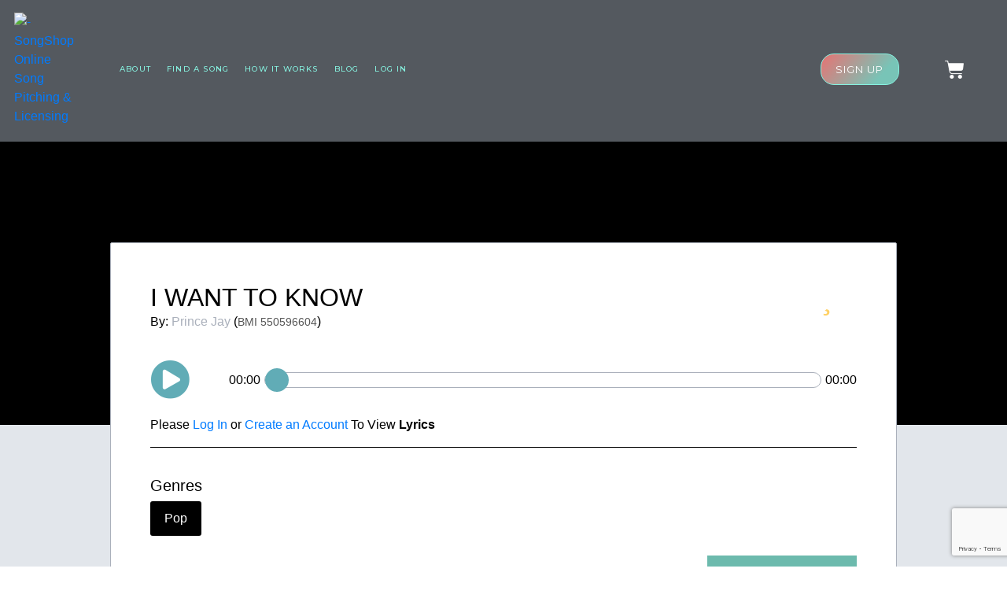

--- FILE ---
content_type: text/html; charset=UTF-8
request_url: https://songshop.ca/product/i-want-to-know/
body_size: 56579
content:
<!doctype html>
<html dir="ltr" lang="en-US" prefix="og: https://ogp.me/ns#">
<head>
	<meta charset="UTF-8">
<script type="text/javascript">
/* <![CDATA[ */
var gform;gform||(document.addEventListener("gform_main_scripts_loaded",function(){gform.scriptsLoaded=!0}),document.addEventListener("gform/theme/scripts_loaded",function(){gform.themeScriptsLoaded=!0}),window.addEventListener("DOMContentLoaded",function(){gform.domLoaded=!0}),gform={domLoaded:!1,scriptsLoaded:!1,themeScriptsLoaded:!1,isFormEditor:()=>"function"==typeof InitializeEditor,callIfLoaded:function(o){return!(!gform.domLoaded||!gform.scriptsLoaded||!gform.themeScriptsLoaded&&!gform.isFormEditor()||(gform.isFormEditor()&&console.warn("The use of gform.initializeOnLoaded() is deprecated in the form editor context and will be removed in Gravity Forms 3.1."),o(),0))},initializeOnLoaded:function(o){gform.callIfLoaded(o)||(document.addEventListener("gform_main_scripts_loaded",()=>{gform.scriptsLoaded=!0,gform.callIfLoaded(o)}),document.addEventListener("gform/theme/scripts_loaded",()=>{gform.themeScriptsLoaded=!0,gform.callIfLoaded(o)}),window.addEventListener("DOMContentLoaded",()=>{gform.domLoaded=!0,gform.callIfLoaded(o)}))},hooks:{action:{},filter:{}},addAction:function(o,r,e,t){gform.addHook("action",o,r,e,t)},addFilter:function(o,r,e,t){gform.addHook("filter",o,r,e,t)},doAction:function(o){gform.doHook("action",o,arguments)},applyFilters:function(o){return gform.doHook("filter",o,arguments)},removeAction:function(o,r){gform.removeHook("action",o,r)},removeFilter:function(o,r,e){gform.removeHook("filter",o,r,e)},addHook:function(o,r,e,t,n){null==gform.hooks[o][r]&&(gform.hooks[o][r]=[]);var d=gform.hooks[o][r];null==n&&(n=r+"_"+d.length),gform.hooks[o][r].push({tag:n,callable:e,priority:t=null==t?10:t})},doHook:function(r,o,e){var t;if(e=Array.prototype.slice.call(e,1),null!=gform.hooks[r][o]&&((o=gform.hooks[r][o]).sort(function(o,r){return o.priority-r.priority}),o.forEach(function(o){"function"!=typeof(t=o.callable)&&(t=window[t]),"action"==r?t.apply(null,e):e[0]=t.apply(null,e)})),"filter"==r)return e[0]},removeHook:function(o,r,t,n){var e;null!=gform.hooks[o][r]&&(e=(e=gform.hooks[o][r]).filter(function(o,r,e){return!!(null!=n&&n!=o.tag||null!=t&&t!=o.priority)}),gform.hooks[o][r]=e)}});
/* ]]> */
</script>

	<meta name="viewport" content="width=device-width, initial-scale=1">
	<meta name="facebook-domain-verification" content="m42ur47rgn2mrkil3xk19r77ocbd6r" />
	<link rel="profile" href="http://gmpg.org/xfn/11">
	<title>SongShop - I WANT TO KNOW</title>

		<!-- All in One SEO Pro 4.9.3 - aioseo.com -->
	<meta name="description" content="Record I WANT TO KNOW As Your Own Song!" />
	<meta name="robots" content="max-image-preview:large" />
	<link rel="canonical" href="https://songshop.ca/product/i-want-to-know/" />
	<meta name="generator" content="All in One SEO Pro (AIOSEO) 4.9.3" />
		<meta property="og:locale" content="en_US" />
		<meta property="og:site_name" content="SongShop" />
		<meta property="og:type" content="product" />
		<meta property="og:title" content="SongShop - I WANT TO KNOW" />
		<meta property="og:description" content="Record I WANT TO KNOW As Your Own Song!" />
		<meta property="og:url" content="https://songshop.ca/product/i-want-to-know/" />
		<meta property="og:image" content="https://songshop.ca/wp-content/uploads/2019/12/iStock-486831845.jpg" />
		<meta property="og:image:secure_url" content="https://songshop.ca/wp-content/uploads/2019/12/iStock-486831845.jpg" />
		<meta property="og:image:width" content="2119" />
		<meta property="og:image:height" content="1414" />
		<meta name="twitter:card" content="summary_large_image" />
		<meta name="twitter:title" content="SongShop - I WANT TO KNOW" />
		<meta name="twitter:description" content="Record I WANT TO KNOW As Your Own Song!" />
		<meta name="twitter:image" content="https://songshop.ca/wp-content/uploads/2019/12/iStock-486831845.jpg" />
		<meta name="twitter:label1" content="Est. reading time" />
		<meta name="twitter:data1" content="1 minute" />
		<script type="application/ld+json" class="aioseo-schema">
			{"@context":"https:\/\/schema.org","@graph":[{"@type":"BreadcrumbList","@id":"https:\/\/songshop.ca\/product\/i-want-to-know\/#breadcrumblist","itemListElement":[{"@type":"ListItem","@id":"https:\/\/songshop.ca\/shop\/#listItem","position":1,"name":"Shop","item":"https:\/\/songshop.ca\/shop\/","nextItem":{"@type":"ListItem","@id":"https:\/\/songshop.ca\/product\/i-want-to-know\/#listItem","name":"I WANT TO KNOW"}},{"@type":"ListItem","@id":"https:\/\/songshop.ca\/product\/i-want-to-know\/#listItem","position":2,"name":"I WANT TO KNOW","previousItem":{"@type":"ListItem","@id":"https:\/\/songshop.ca\/shop\/#listItem","name":"Shop"}}]},{"@type":"ItemPage","@id":"https:\/\/songshop.ca\/product\/i-want-to-know\/#itempage","url":"https:\/\/songshop.ca\/product\/i-want-to-know\/","name":"SongShop - I WANT TO KNOW","description":"Record I WANT TO KNOW As Your Own Song!","inLanguage":"en-US","isPartOf":{"@id":"https:\/\/songshop.ca\/#website"},"breadcrumb":{"@id":"https:\/\/songshop.ca\/product\/i-want-to-know\/#breadcrumblist"},"image":{"@type":"ImageObject","url":"https:\/\/songshop.ca\/wp-content\/uploads\/2019\/12\/iStock-486831845.jpg","@id":"https:\/\/songshop.ca\/product\/i-want-to-know\/#mainImage","width":2119,"height":1414,"caption":"Young rock star singing with stage lights on background."},"primaryImageOfPage":{"@id":"https:\/\/songshop.ca\/product\/i-want-to-know\/#mainImage"},"datePublished":"2022-06-08T07:50:10-04:00","dateModified":"2022-06-08T07:50:11-04:00"},{"@type":"Organization","@id":"https:\/\/songshop.ca\/#organization","name":"SongShop","description":"Online Song Pitching & Licensing","url":"https:\/\/songshop.ca\/","logo":{"@type":"ImageObject","url":"\/wp-content\/uploads\/2022\/11\/Border-Logo-No-BG.png","@id":"https:\/\/songshop.ca\/product\/i-want-to-know\/#organizationLogo"},"image":{"@id":"https:\/\/songshop.ca\/product\/i-want-to-know\/#organizationLogo"},"sameAs":["https:\/\/www.facebook.com\/songshop.ca","https:\/\/instagram.com\/songshop.ca"]},{"@type":"WebPage","@id":"https:\/\/songshop.ca\/product\/i-want-to-know\/#webpage","url":"https:\/\/songshop.ca\/product\/i-want-to-know\/","name":"SongShop - I WANT TO KNOW","description":"Record I WANT TO KNOW As Your Own Song!","inLanguage":"en-US","isPartOf":{"@id":"https:\/\/songshop.ca\/#website"},"breadcrumb":{"@id":"https:\/\/songshop.ca\/product\/i-want-to-know\/#breadcrumblist"},"image":{"@type":"ImageObject","url":"https:\/\/songshop.ca\/wp-content\/uploads\/2019\/12\/iStock-486831845.jpg","@id":"https:\/\/songshop.ca\/product\/i-want-to-know\/#mainImage","width":2119,"height":1414,"caption":"Young rock star singing with stage lights on background."},"primaryImageOfPage":{"@id":"https:\/\/songshop.ca\/product\/i-want-to-know\/#mainImage"},"datePublished":"2022-06-08T07:50:10-04:00","dateModified":"2022-06-08T07:50:11-04:00"},{"@type":"WebSite","@id":"https:\/\/songshop.ca\/#website","url":"https:\/\/songshop.ca\/","name":"SongShop","description":"Online Song Pitching & Licensing","inLanguage":"en-US","publisher":{"@id":"https:\/\/songshop.ca\/#organization"}}]}
		</script>
		<!-- All in One SEO Pro -->


<!-- Google Tag Manager for WordPress by gtm4wp.com -->
<script data-cfasync="false" data-pagespeed-no-defer>
	var gtm4wp_datalayer_name = "dataLayer";
	var dataLayer = dataLayer || [];
	const gtm4wp_use_sku_instead = 1;
	const gtm4wp_currency = 'USD';
	const gtm4wp_product_per_impression = 0;
	const gtm4wp_clear_ecommerce = false;
	const gtm4wp_datalayer_max_timeout = 2000;
</script>
<!-- End Google Tag Manager for WordPress by gtm4wp.com --><link rel='dns-prefetch' href='//cdnjs.cloudflare.com' />
<link rel='dns-prefetch' href='//www.google.com' />
<link rel='dns-prefetch' href='//www.googletagmanager.com' />
<link rel='dns-prefetch' href='//pagead2.googlesyndication.com' />
<link rel="alternate" type="application/rss+xml" title="SongShop &raquo; Feed" href="https://songshop.ca/feed/" />
<link rel="alternate" type="application/rss+xml" title="SongShop &raquo; Comments Feed" href="https://songshop.ca/comments/feed/" />
<link rel="alternate" title="oEmbed (JSON)" type="application/json+oembed" href="https://songshop.ca/wp-json/oembed/1.0/embed?url=https%3A%2F%2Fsongshop.ca%2Fproduct%2Fi-want-to-know%2F" />
<link rel="alternate" title="oEmbed (XML)" type="text/xml+oembed" href="https://songshop.ca/wp-json/oembed/1.0/embed?url=https%3A%2F%2Fsongshop.ca%2Fproduct%2Fi-want-to-know%2F&#038;format=xml" />
		<style>
			.lazyload,
			.lazyloading {
				max-width: 100%;
			}
		</style>
		<style id='wp-img-auto-sizes-contain-inline-css' type='text/css'>
img:is([sizes=auto i],[sizes^="auto," i]){contain-intrinsic-size:3000px 1500px}
/*# sourceURL=wp-img-auto-sizes-contain-inline-css */
</style>
<link rel='stylesheet' id='SFMCss-css' href='https://songshop.ca/wp-content/plugins/feedburner-alternative-and-rss-redirect/css/sfm_style.css?ver=6.9' type='text/css' media='all' />
<link rel='stylesheet' id='SFMCSS-css' href='https://songshop.ca/wp-content/plugins/feedburner-alternative-and-rss-redirect/css/sfm_widgetStyle.css?ver=6.9' type='text/css' media='all' />
<link rel='stylesheet' id='sgr-css' href='https://songshop.ca/wp-content/plugins/simple-google-recaptcha/sgr.css?ver=1663481027' type='text/css' media='all' />
<style id='wp-emoji-styles-inline-css' type='text/css'>

	img.wp-smiley, img.emoji {
		display: inline !important;
		border: none !important;
		box-shadow: none !important;
		height: 1em !important;
		width: 1em !important;
		margin: 0 0.07em !important;
		vertical-align: -0.1em !important;
		background: none !important;
		padding: 0 !important;
	}
/*# sourceURL=wp-emoji-styles-inline-css */
</style>
<link rel='stylesheet' id='wp-block-library-css' href='https://songshop.ca/wp-includes/css/dist/block-library/style.min.css?ver=6.9' type='text/css' media='all' />
<style id='classic-theme-styles-inline-css' type='text/css'>
/*! This file is auto-generated */
.wp-block-button__link{color:#fff;background-color:#32373c;border-radius:9999px;box-shadow:none;text-decoration:none;padding:calc(.667em + 2px) calc(1.333em + 2px);font-size:1.125em}.wp-block-file__button{background:#32373c;color:#fff;text-decoration:none}
/*# sourceURL=/wp-includes/css/classic-themes.min.css */
</style>
<link rel='stylesheet' id='aioseo/css/src/vue/standalone/blocks/table-of-contents/global.scss-css' href='https://songshop.ca/wp-content/plugins/all-in-one-seo-pack-pro/dist/Pro/assets/css/table-of-contents/global.e90f6d47.css?ver=4.9.3' type='text/css' media='all' />
<link rel='stylesheet' id='aioseo/css/src/vue/standalone/blocks/pro/recipe/global.scss-css' href='https://songshop.ca/wp-content/plugins/all-in-one-seo-pack-pro/dist/Pro/assets/css/recipe/global.67a3275f.css?ver=4.9.3' type='text/css' media='all' />
<link rel='stylesheet' id='aioseo/css/src/vue/standalone/blocks/pro/product/global.scss-css' href='https://songshop.ca/wp-content/plugins/all-in-one-seo-pack-pro/dist/Pro/assets/css/product/global.61066cfb.css?ver=4.9.3' type='text/css' media='all' />
<style id='filebird-block-filebird-gallery-style-inline-css' type='text/css'>
ul.filebird-block-filebird-gallery{margin:auto!important;padding:0!important;width:100%}ul.filebird-block-filebird-gallery.layout-grid{display:grid;grid-gap:20px;align-items:stretch;grid-template-columns:repeat(var(--columns),1fr);justify-items:stretch}ul.filebird-block-filebird-gallery.layout-grid li img{border:1px solid #ccc;box-shadow:2px 2px 6px 0 rgba(0,0,0,.3);height:100%;max-width:100%;-o-object-fit:cover;object-fit:cover;width:100%}ul.filebird-block-filebird-gallery.layout-masonry{-moz-column-count:var(--columns);-moz-column-gap:var(--space);column-gap:var(--space);-moz-column-width:var(--min-width);columns:var(--min-width) var(--columns);display:block;overflow:auto}ul.filebird-block-filebird-gallery.layout-masonry li{margin-bottom:var(--space)}ul.filebird-block-filebird-gallery li{list-style:none}ul.filebird-block-filebird-gallery li figure{height:100%;margin:0;padding:0;position:relative;width:100%}ul.filebird-block-filebird-gallery li figure figcaption{background:linear-gradient(0deg,rgba(0,0,0,.7),rgba(0,0,0,.3) 70%,transparent);bottom:0;box-sizing:border-box;color:#fff;font-size:.8em;margin:0;max-height:100%;overflow:auto;padding:3em .77em .7em;position:absolute;text-align:center;width:100%;z-index:2}ul.filebird-block-filebird-gallery li figure figcaption a{color:inherit}

/*# sourceURL=https://songshop.ca/wp-content/plugins/filebird/blocks/filebird-gallery/build/style-index.css */
</style>
<style id='global-styles-inline-css' type='text/css'>
:root{--wp--preset--aspect-ratio--square: 1;--wp--preset--aspect-ratio--4-3: 4/3;--wp--preset--aspect-ratio--3-4: 3/4;--wp--preset--aspect-ratio--3-2: 3/2;--wp--preset--aspect-ratio--2-3: 2/3;--wp--preset--aspect-ratio--16-9: 16/9;--wp--preset--aspect-ratio--9-16: 9/16;--wp--preset--color--black: #000000;--wp--preset--color--cyan-bluish-gray: #abb8c3;--wp--preset--color--white: #ffffff;--wp--preset--color--pale-pink: #f78da7;--wp--preset--color--vivid-red: #cf2e2e;--wp--preset--color--luminous-vivid-orange: #ff6900;--wp--preset--color--luminous-vivid-amber: #fcb900;--wp--preset--color--light-green-cyan: #7bdcb5;--wp--preset--color--vivid-green-cyan: #00d084;--wp--preset--color--pale-cyan-blue: #8ed1fc;--wp--preset--color--vivid-cyan-blue: #0693e3;--wp--preset--color--vivid-purple: #9b51e0;--wp--preset--gradient--vivid-cyan-blue-to-vivid-purple: linear-gradient(135deg,rgb(6,147,227) 0%,rgb(155,81,224) 100%);--wp--preset--gradient--light-green-cyan-to-vivid-green-cyan: linear-gradient(135deg,rgb(122,220,180) 0%,rgb(0,208,130) 100%);--wp--preset--gradient--luminous-vivid-amber-to-luminous-vivid-orange: linear-gradient(135deg,rgb(252,185,0) 0%,rgb(255,105,0) 100%);--wp--preset--gradient--luminous-vivid-orange-to-vivid-red: linear-gradient(135deg,rgb(255,105,0) 0%,rgb(207,46,46) 100%);--wp--preset--gradient--very-light-gray-to-cyan-bluish-gray: linear-gradient(135deg,rgb(238,238,238) 0%,rgb(169,184,195) 100%);--wp--preset--gradient--cool-to-warm-spectrum: linear-gradient(135deg,rgb(74,234,220) 0%,rgb(151,120,209) 20%,rgb(207,42,186) 40%,rgb(238,44,130) 60%,rgb(251,105,98) 80%,rgb(254,248,76) 100%);--wp--preset--gradient--blush-light-purple: linear-gradient(135deg,rgb(255,206,236) 0%,rgb(152,150,240) 100%);--wp--preset--gradient--blush-bordeaux: linear-gradient(135deg,rgb(254,205,165) 0%,rgb(254,45,45) 50%,rgb(107,0,62) 100%);--wp--preset--gradient--luminous-dusk: linear-gradient(135deg,rgb(255,203,112) 0%,rgb(199,81,192) 50%,rgb(65,88,208) 100%);--wp--preset--gradient--pale-ocean: linear-gradient(135deg,rgb(255,245,203) 0%,rgb(182,227,212) 50%,rgb(51,167,181) 100%);--wp--preset--gradient--electric-grass: linear-gradient(135deg,rgb(202,248,128) 0%,rgb(113,206,126) 100%);--wp--preset--gradient--midnight: linear-gradient(135deg,rgb(2,3,129) 0%,rgb(40,116,252) 100%);--wp--preset--font-size--small: 13px;--wp--preset--font-size--medium: 20px;--wp--preset--font-size--large: 36px;--wp--preset--font-size--x-large: 42px;--wp--preset--spacing--20: 0.44rem;--wp--preset--spacing--30: 0.67rem;--wp--preset--spacing--40: 1rem;--wp--preset--spacing--50: 1.5rem;--wp--preset--spacing--60: 2.25rem;--wp--preset--spacing--70: 3.38rem;--wp--preset--spacing--80: 5.06rem;--wp--preset--shadow--natural: 6px 6px 9px rgba(0, 0, 0, 0.2);--wp--preset--shadow--deep: 12px 12px 50px rgba(0, 0, 0, 0.4);--wp--preset--shadow--sharp: 6px 6px 0px rgba(0, 0, 0, 0.2);--wp--preset--shadow--outlined: 6px 6px 0px -3px rgb(255, 255, 255), 6px 6px rgb(0, 0, 0);--wp--preset--shadow--crisp: 6px 6px 0px rgb(0, 0, 0);}:where(.is-layout-flex){gap: 0.5em;}:where(.is-layout-grid){gap: 0.5em;}body .is-layout-flex{display: flex;}.is-layout-flex{flex-wrap: wrap;align-items: center;}.is-layout-flex > :is(*, div){margin: 0;}body .is-layout-grid{display: grid;}.is-layout-grid > :is(*, div){margin: 0;}:where(.wp-block-columns.is-layout-flex){gap: 2em;}:where(.wp-block-columns.is-layout-grid){gap: 2em;}:where(.wp-block-post-template.is-layout-flex){gap: 1.25em;}:where(.wp-block-post-template.is-layout-grid){gap: 1.25em;}.has-black-color{color: var(--wp--preset--color--black) !important;}.has-cyan-bluish-gray-color{color: var(--wp--preset--color--cyan-bluish-gray) !important;}.has-white-color{color: var(--wp--preset--color--white) !important;}.has-pale-pink-color{color: var(--wp--preset--color--pale-pink) !important;}.has-vivid-red-color{color: var(--wp--preset--color--vivid-red) !important;}.has-luminous-vivid-orange-color{color: var(--wp--preset--color--luminous-vivid-orange) !important;}.has-luminous-vivid-amber-color{color: var(--wp--preset--color--luminous-vivid-amber) !important;}.has-light-green-cyan-color{color: var(--wp--preset--color--light-green-cyan) !important;}.has-vivid-green-cyan-color{color: var(--wp--preset--color--vivid-green-cyan) !important;}.has-pale-cyan-blue-color{color: var(--wp--preset--color--pale-cyan-blue) !important;}.has-vivid-cyan-blue-color{color: var(--wp--preset--color--vivid-cyan-blue) !important;}.has-vivid-purple-color{color: var(--wp--preset--color--vivid-purple) !important;}.has-black-background-color{background-color: var(--wp--preset--color--black) !important;}.has-cyan-bluish-gray-background-color{background-color: var(--wp--preset--color--cyan-bluish-gray) !important;}.has-white-background-color{background-color: var(--wp--preset--color--white) !important;}.has-pale-pink-background-color{background-color: var(--wp--preset--color--pale-pink) !important;}.has-vivid-red-background-color{background-color: var(--wp--preset--color--vivid-red) !important;}.has-luminous-vivid-orange-background-color{background-color: var(--wp--preset--color--luminous-vivid-orange) !important;}.has-luminous-vivid-amber-background-color{background-color: var(--wp--preset--color--luminous-vivid-amber) !important;}.has-light-green-cyan-background-color{background-color: var(--wp--preset--color--light-green-cyan) !important;}.has-vivid-green-cyan-background-color{background-color: var(--wp--preset--color--vivid-green-cyan) !important;}.has-pale-cyan-blue-background-color{background-color: var(--wp--preset--color--pale-cyan-blue) !important;}.has-vivid-cyan-blue-background-color{background-color: var(--wp--preset--color--vivid-cyan-blue) !important;}.has-vivid-purple-background-color{background-color: var(--wp--preset--color--vivid-purple) !important;}.has-black-border-color{border-color: var(--wp--preset--color--black) !important;}.has-cyan-bluish-gray-border-color{border-color: var(--wp--preset--color--cyan-bluish-gray) !important;}.has-white-border-color{border-color: var(--wp--preset--color--white) !important;}.has-pale-pink-border-color{border-color: var(--wp--preset--color--pale-pink) !important;}.has-vivid-red-border-color{border-color: var(--wp--preset--color--vivid-red) !important;}.has-luminous-vivid-orange-border-color{border-color: var(--wp--preset--color--luminous-vivid-orange) !important;}.has-luminous-vivid-amber-border-color{border-color: var(--wp--preset--color--luminous-vivid-amber) !important;}.has-light-green-cyan-border-color{border-color: var(--wp--preset--color--light-green-cyan) !important;}.has-vivid-green-cyan-border-color{border-color: var(--wp--preset--color--vivid-green-cyan) !important;}.has-pale-cyan-blue-border-color{border-color: var(--wp--preset--color--pale-cyan-blue) !important;}.has-vivid-cyan-blue-border-color{border-color: var(--wp--preset--color--vivid-cyan-blue) !important;}.has-vivid-purple-border-color{border-color: var(--wp--preset--color--vivid-purple) !important;}.has-vivid-cyan-blue-to-vivid-purple-gradient-background{background: var(--wp--preset--gradient--vivid-cyan-blue-to-vivid-purple) !important;}.has-light-green-cyan-to-vivid-green-cyan-gradient-background{background: var(--wp--preset--gradient--light-green-cyan-to-vivid-green-cyan) !important;}.has-luminous-vivid-amber-to-luminous-vivid-orange-gradient-background{background: var(--wp--preset--gradient--luminous-vivid-amber-to-luminous-vivid-orange) !important;}.has-luminous-vivid-orange-to-vivid-red-gradient-background{background: var(--wp--preset--gradient--luminous-vivid-orange-to-vivid-red) !important;}.has-very-light-gray-to-cyan-bluish-gray-gradient-background{background: var(--wp--preset--gradient--very-light-gray-to-cyan-bluish-gray) !important;}.has-cool-to-warm-spectrum-gradient-background{background: var(--wp--preset--gradient--cool-to-warm-spectrum) !important;}.has-blush-light-purple-gradient-background{background: var(--wp--preset--gradient--blush-light-purple) !important;}.has-blush-bordeaux-gradient-background{background: var(--wp--preset--gradient--blush-bordeaux) !important;}.has-luminous-dusk-gradient-background{background: var(--wp--preset--gradient--luminous-dusk) !important;}.has-pale-ocean-gradient-background{background: var(--wp--preset--gradient--pale-ocean) !important;}.has-electric-grass-gradient-background{background: var(--wp--preset--gradient--electric-grass) !important;}.has-midnight-gradient-background{background: var(--wp--preset--gradient--midnight) !important;}.has-small-font-size{font-size: var(--wp--preset--font-size--small) !important;}.has-medium-font-size{font-size: var(--wp--preset--font-size--medium) !important;}.has-large-font-size{font-size: var(--wp--preset--font-size--large) !important;}.has-x-large-font-size{font-size: var(--wp--preset--font-size--x-large) !important;}
:where(.wp-block-post-template.is-layout-flex){gap: 1.25em;}:where(.wp-block-post-template.is-layout-grid){gap: 1.25em;}
:where(.wp-block-term-template.is-layout-flex){gap: 1.25em;}:where(.wp-block-term-template.is-layout-grid){gap: 1.25em;}
:where(.wp-block-columns.is-layout-flex){gap: 2em;}:where(.wp-block-columns.is-layout-grid){gap: 2em;}
:root :where(.wp-block-pullquote){font-size: 1.5em;line-height: 1.6;}
/*# sourceURL=global-styles-inline-css */
</style>
<link rel='stylesheet' id='photoswipe-css' href='https://songshop.ca/wp-content/plugins/woocommerce/assets/css/photoswipe/photoswipe.min.css?ver=10.4.3' type='text/css' media='all' />
<link rel='stylesheet' id='photoswipe-default-skin-css' href='https://songshop.ca/wp-content/plugins/woocommerce/assets/css/photoswipe/default-skin/default-skin.min.css?ver=10.4.3' type='text/css' media='all' />
<link rel='stylesheet' id='woocommerce-layout-css' href='https://songshop.ca/wp-content/plugins/woocommerce/assets/css/woocommerce-layout.css?ver=10.4.3' type='text/css' media='all' />
<link rel='stylesheet' id='woocommerce-smallscreen-css' href='https://songshop.ca/wp-content/plugins/woocommerce/assets/css/woocommerce-smallscreen.css?ver=10.4.3' type='text/css' media='only screen and (max-width: 768px)' />
<link rel='stylesheet' id='woocommerce-general-css' href='https://songshop.ca/wp-content/plugins/woocommerce/assets/css/woocommerce.css?ver=10.4.3' type='text/css' media='all' />
<style id='woocommerce-inline-inline-css' type='text/css'>
.woocommerce form .form-row .required { visibility: visible; }
/*# sourceURL=woocommerce-inline-inline-css */
</style>
<link rel='stylesheet' id='wcpv-frontend-styles-css' href='https://songshop.ca/wp-content/plugins/woocommerce-product-vendors/assets/css/wcpv-frontend-styles.css?ver=2.1.80' type='text/css' media='all' />
<link rel='stylesheet' id='gateway-css' href='https://songshop.ca/wp-content/plugins/woocommerce-paypal-payments/modules/ppcp-button/assets/css/gateway.css?ver=3.3.2' type='text/css' media='all' />
<link rel='stylesheet' id='select-2-style-css' href='https://songshop.ca/wp-content/themes/yas-elementor-theme/dist/select2.min.css?ver=6.9' type='text/css' media='all' />
<link rel='stylesheet' id='scrollbar-css' href='https://songshop.ca/wp-content/themes/yas-elementor-theme/dist/scrollbar.css?ver=6.9' type='text/css' media='all' />
<link rel='stylesheet' id='chat-css' href='https://songshop.ca/wp-content/themes/yas-elementor-theme/dist/chat.css?ver=6.9' type='text/css' media='all' />
<link rel='stylesheet' id='yas-elementor-theme-style-css' href='https://songshop.ca/wp-content/themes/yas-elementor-theme/style.css?ver=6.9' type='text/css' media='all' />
<link rel='stylesheet' id='yas-elementor-theme-style-min-css' href='https://songshop.ca/wp-content/themes/yas-elementor-theme/dist/style.min.css?ver=6.9' type='text/css' media='all' />
<link rel='stylesheet' id='yas-chosen-min-css' href='//cdnjs.cloudflare.com/ajax/libs/chosen/1.1.0/chosen.min.css?ver=6.9' type='text/css' media='all' />
<link rel='stylesheet' id='yas-bootstrap-min-css' href='https://songshop.ca/wp-content/themes/yas-elementor-theme/dist/bootstrap.min.css?ver=6.9' type='text/css' media='all' />
<link rel='stylesheet' id='gforms_reset_css-css' href='https://songshop.ca/wp-content/plugins/gravityforms/legacy/css/formreset.min.css?ver=2.9.26' type='text/css' media='all' />
<link rel='stylesheet' id='gforms_formsmain_css-css' href='https://songshop.ca/wp-content/plugins/gravityforms/legacy/css/formsmain.min.css?ver=2.9.26' type='text/css' media='all' />
<link rel='stylesheet' id='gforms_ready_class_css-css' href='https://songshop.ca/wp-content/plugins/gravityforms/legacy/css/readyclass.min.css?ver=2.9.26' type='text/css' media='all' />
<link rel='stylesheet' id='gforms_browsers_css-css' href='https://songshop.ca/wp-content/plugins/gravityforms/legacy/css/browsers.min.css?ver=2.9.26' type='text/css' media='all' />
<link rel='stylesheet' id='gform_apc_theme-css' href='https://songshop.ca/wp-content/plugins/gravityformsadvancedpostcreation/assets/css/dist/theme.min.css?ver=1.6.1' type='text/css' media='all' />
<link rel='stylesheet' id='elementor-frontend-css' href='https://songshop.ca/wp-content/plugins/elementor/assets/css/frontend.min.css?ver=3.34.3' type='text/css' media='all' />
<style id='elementor-frontend-inline-css' type='text/css'>
.elementor-kit-2172{--e-global-color-primary:#000000;--e-global-color-secondary:#000000;--e-global-color-text:#000000;--e-global-color-accent:#000000;--e-global-color-1e5e0fc9:#6EC1E4;--e-global-color-1a81f2c3:#54595F;--e-global-color-42d064da:#7A7A7A;--e-global-color-1ee33ffc:#61CE70;--e-global-color-2f82f41d:#4054B2;--e-global-color-708a8b25:#FFF;--e-global-color-3730df64:#E10F0F;--e-global-color-5a9d164d:#FF0000;--e-global-color-3fe5f0f2:#49A091;--e-global-color-cc1e733:#FF6E6E;--e-global-color-c03d36a:#6CBAAD;--e-global-color-9a42e55:#86F2E0;--e-global-color-d19d017:#02010100;--e-global-color-486dbb1:#30655B;--e-global-color-b23f2f7:#FFFFFF;--e-global-color-4523373:#F9F9F9;--e-global-typography-primary-font-family:"Montserrat";--e-global-typography-primary-font-weight:900;--e-global-typography-secondary-font-family:"Montserrat";--e-global-typography-secondary-font-weight:600;--e-global-typography-text-font-family:"Montserrat";--e-global-typography-text-font-weight:400;--e-global-typography-accent-font-family:"Montserrat";--e-global-typography-accent-font-weight:500;}.elementor-kit-2172 e-page-transition{background-color:#FFBC7D;}.elementor-section.elementor-section-boxed > .elementor-container{max-width:1140px;}.e-con{--container-max-width:1140px;}.elementor-widget:not(:last-child){margin-block-end:20px;}.elementor-element{--widgets-spacing:20px 20px;--widgets-spacing-row:20px;--widgets-spacing-column:20px;}{}h1.entry-title{display:var(--page-title-display);}@media(max-width:1024px){.elementor-section.elementor-section-boxed > .elementor-container{max-width:1024px;}.e-con{--container-max-width:1024px;}}@media(max-width:767px){.elementor-section.elementor-section-boxed > .elementor-container{max-width:767px;}.e-con{--container-max-width:767px;}}
.elementor-29 .elementor-element.elementor-element-f3ad382 > .elementor-container > .elementor-column > .elementor-widget-wrap{align-content:center;align-items:center;}.elementor-29 .elementor-element.elementor-element-f3ad382:not(.elementor-motion-effects-element-type-background), .elementor-29 .elementor-element.elementor-element-f3ad382 > .elementor-motion-effects-container > .elementor-motion-effects-layer{background-color:var( --e-global-color-1a81f2c3 );}.elementor-29 .elementor-element.elementor-element-f3ad382 > .elementor-container{min-height:100px;}.elementor-29 .elementor-element.elementor-element-f3ad382{transition:background 0.3s, border 0.3s, border-radius 0.3s, box-shadow 0.3s;margin-top:-20px;margin-bottom:0px;padding:10px 10px 10px 10px;z-index:999;}.elementor-29 .elementor-element.elementor-element-f3ad382 > .elementor-background-overlay{transition:background 0.3s, border-radius 0.3s, opacity 0.3s;}.elementor-bc-flex-widget .elementor-29 .elementor-element.elementor-element-3d159f9.elementor-column .elementor-widget-wrap{align-items:center;}.elementor-29 .elementor-element.elementor-element-3d159f9.elementor-column.elementor-element[data-element_type="column"] > .elementor-widget-wrap.elementor-element-populated{align-content:center;align-items:center;}.elementor-29 .elementor-element.elementor-element-3d159f9.elementor-column > .elementor-widget-wrap{justify-content:center;}.elementor-29 .elementor-element.elementor-element-3d159f9 > .elementor-element-populated{margin:0px 0px 0px 0px;--e-column-margin-right:0px;--e-column-margin-left:0px;padding:0px 0px 0px 0px;}.elementor-widget-theme-site-logo .widget-image-caption{color:var( --e-global-color-text );font-family:var( --e-global-typography-text-font-family ), Sans-serif;font-weight:var( --e-global-typography-text-font-weight );}.elementor-29 .elementor-element.elementor-element-9a8fb4a{width:auto;max-width:auto;text-align:start;}.elementor-29 .elementor-element.elementor-element-9a8fb4a > .elementor-widget-container{padding:10px 0px 10px 0px;}.elementor-29 .elementor-element.elementor-element-9a8fb4a img{width:86px;border-radius:0px 0px 0px 0px;}.elementor-widget-nav-menu .elementor-nav-menu .elementor-item{font-family:var( --e-global-typography-primary-font-family ), Sans-serif;font-weight:var( --e-global-typography-primary-font-weight );}.elementor-widget-nav-menu .elementor-nav-menu--main .elementor-item{color:var( --e-global-color-text );fill:var( --e-global-color-text );}.elementor-widget-nav-menu .elementor-nav-menu--main .elementor-item:hover,
					.elementor-widget-nav-menu .elementor-nav-menu--main .elementor-item.elementor-item-active,
					.elementor-widget-nav-menu .elementor-nav-menu--main .elementor-item.highlighted,
					.elementor-widget-nav-menu .elementor-nav-menu--main .elementor-item:focus{color:var( --e-global-color-accent );fill:var( --e-global-color-accent );}.elementor-widget-nav-menu .elementor-nav-menu--main:not(.e--pointer-framed) .elementor-item:before,
					.elementor-widget-nav-menu .elementor-nav-menu--main:not(.e--pointer-framed) .elementor-item:after{background-color:var( --e-global-color-accent );}.elementor-widget-nav-menu .e--pointer-framed .elementor-item:before,
					.elementor-widget-nav-menu .e--pointer-framed .elementor-item:after{border-color:var( --e-global-color-accent );}.elementor-widget-nav-menu{--e-nav-menu-divider-color:var( --e-global-color-text );}.elementor-widget-nav-menu .elementor-nav-menu--dropdown .elementor-item, .elementor-widget-nav-menu .elementor-nav-menu--dropdown  .elementor-sub-item{font-family:var( --e-global-typography-accent-font-family ), Sans-serif;font-weight:var( --e-global-typography-accent-font-weight );}.elementor-29 .elementor-element.elementor-element-8edbc9a{width:auto;max-width:auto;--e-nav-menu-horizontal-menu-item-margin:calc( 20px / 2 );--nav-menu-icon-size:40px;}.elementor-29 .elementor-element.elementor-element-8edbc9a > .elementor-widget-container{padding:0px 0px 0px 40px;}.elementor-29 .elementor-element.elementor-element-8edbc9a.elementor-element{--flex-grow:0;--flex-shrink:0;}.elementor-29 .elementor-element.elementor-element-8edbc9a .elementor-menu-toggle{margin-left:auto;border-width:0px;border-radius:0px;}.elementor-29 .elementor-element.elementor-element-8edbc9a .elementor-nav-menu .elementor-item{font-family:"Montserrat", Sans-serif;font-size:13px;font-weight:500;text-transform:uppercase;font-style:normal;text-decoration:none;line-height:1.2em;letter-spacing:1.2px;}.elementor-29 .elementor-element.elementor-element-8edbc9a .elementor-nav-menu--main .elementor-item{color:var( --e-global-color-9a42e55 );fill:var( --e-global-color-9a42e55 );padding-left:0px;padding-right:0px;padding-top:35px;padding-bottom:35px;}.elementor-29 .elementor-element.elementor-element-8edbc9a .elementor-nav-menu--main .elementor-item:hover,
					.elementor-29 .elementor-element.elementor-element-8edbc9a .elementor-nav-menu--main .elementor-item.elementor-item-active,
					.elementor-29 .elementor-element.elementor-element-8edbc9a .elementor-nav-menu--main .elementor-item.highlighted,
					.elementor-29 .elementor-element.elementor-element-8edbc9a .elementor-nav-menu--main .elementor-item:focus{color:var( --e-global-color-cc1e733 );fill:var( --e-global-color-cc1e733 );}.elementor-29 .elementor-element.elementor-element-8edbc9a .elementor-nav-menu--main .elementor-item.elementor-item-active{color:var( --e-global-color-708a8b25 );}.elementor-29 .elementor-element.elementor-element-8edbc9a .elementor-nav-menu--main:not(.elementor-nav-menu--layout-horizontal) .elementor-nav-menu > li:not(:last-child){margin-bottom:20px;}.elementor-29 .elementor-element.elementor-element-8edbc9a .elementor-nav-menu--dropdown a, .elementor-29 .elementor-element.elementor-element-8edbc9a .elementor-menu-toggle{color:#54595F;fill:#54595F;}.elementor-29 .elementor-element.elementor-element-8edbc9a .elementor-nav-menu--dropdown a:hover,
					.elementor-29 .elementor-element.elementor-element-8edbc9a .elementor-nav-menu--dropdown a:focus,
					.elementor-29 .elementor-element.elementor-element-8edbc9a .elementor-nav-menu--dropdown a.elementor-item-active,
					.elementor-29 .elementor-element.elementor-element-8edbc9a .elementor-nav-menu--dropdown a.highlighted,
					.elementor-29 .elementor-element.elementor-element-8edbc9a .elementor-menu-toggle:hover,
					.elementor-29 .elementor-element.elementor-element-8edbc9a .elementor-menu-toggle:focus{color:#54595F;}.elementor-29 .elementor-element.elementor-element-8edbc9a .elementor-nav-menu--dropdown a:hover,
					.elementor-29 .elementor-element.elementor-element-8edbc9a .elementor-nav-menu--dropdown a:focus,
					.elementor-29 .elementor-element.elementor-element-8edbc9a .elementor-nav-menu--dropdown a.elementor-item-active,
					.elementor-29 .elementor-element.elementor-element-8edbc9a .elementor-nav-menu--dropdown a.highlighted{background-color:#ffffff;}.elementor-29 .elementor-element.elementor-element-8edbc9a .elementor-nav-menu--dropdown a.elementor-item-active{color:#4632da;}.elementor-29 .elementor-element.elementor-element-8edbc9a .elementor-nav-menu--dropdown .elementor-item, .elementor-29 .elementor-element.elementor-element-8edbc9a .elementor-nav-menu--dropdown  .elementor-sub-item{font-family:"Montserrat", Sans-serif;}.elementor-29 .elementor-element.elementor-element-8edbc9a .elementor-nav-menu--main .elementor-nav-menu--dropdown, .elementor-29 .elementor-element.elementor-element-8edbc9a .elementor-nav-menu__container.elementor-nav-menu--dropdown{box-shadow:0px 2px 15px 0px rgba(0,0,0,0.1);}.elementor-29 .elementor-element.elementor-element-8edbc9a .elementor-nav-menu--dropdown a{padding-left:16px;padding-right:16px;padding-top:15px;padding-bottom:15px;}.elementor-29 .elementor-element.elementor-element-8edbc9a .elementor-nav-menu--dropdown li:not(:last-child){border-style:solid;border-color:#efefef;border-bottom-width:1px;}.elementor-29 .elementor-element.elementor-element-8edbc9a .elementor-nav-menu--main > .elementor-nav-menu > li > .elementor-nav-menu--dropdown, .elementor-29 .elementor-element.elementor-element-8edbc9a .elementor-nav-menu__container.elementor-nav-menu--dropdown{margin-top:0px !important;}.elementor-29 .elementor-element.elementor-element-8edbc9a div.elementor-menu-toggle{color:#000000;}.elementor-29 .elementor-element.elementor-element-8edbc9a div.elementor-menu-toggle svg{fill:#000000;}.elementor-29 .elementor-element.elementor-element-b06bd8b{width:auto;max-width:auto;--e-nav-menu-horizontal-menu-item-margin:calc( 20px / 2 );--nav-menu-icon-size:40px;}.elementor-29 .elementor-element.elementor-element-b06bd8b > .elementor-widget-container{padding:0px 0px 0px 40px;}.elementor-29 .elementor-element.elementor-element-b06bd8b .elementor-menu-toggle{margin-left:auto;border-width:0px;border-radius:0px;}.elementor-29 .elementor-element.elementor-element-b06bd8b .elementor-nav-menu .elementor-item{font-family:"Montserrat", Sans-serif;font-size:13px;font-weight:500;text-transform:uppercase;font-style:normal;text-decoration:none;line-height:1.2em;letter-spacing:1.2px;}.elementor-29 .elementor-element.elementor-element-b06bd8b .elementor-nav-menu--main .elementor-item{color:var( --e-global-color-9a42e55 );fill:var( --e-global-color-9a42e55 );padding-left:0px;padding-right:0px;padding-top:35px;padding-bottom:35px;}.elementor-29 .elementor-element.elementor-element-b06bd8b .elementor-nav-menu--main .elementor-item:hover,
					.elementor-29 .elementor-element.elementor-element-b06bd8b .elementor-nav-menu--main .elementor-item.elementor-item-active,
					.elementor-29 .elementor-element.elementor-element-b06bd8b .elementor-nav-menu--main .elementor-item.highlighted,
					.elementor-29 .elementor-element.elementor-element-b06bd8b .elementor-nav-menu--main .elementor-item:focus{color:var( --e-global-color-cc1e733 );fill:var( --e-global-color-cc1e733 );}.elementor-29 .elementor-element.elementor-element-b06bd8b .elementor-nav-menu--main .elementor-item.elementor-item-active{color:var( --e-global-color-708a8b25 );}.elementor-29 .elementor-element.elementor-element-b06bd8b .elementor-nav-menu--main:not(.elementor-nav-menu--layout-horizontal) .elementor-nav-menu > li:not(:last-child){margin-bottom:20px;}.elementor-29 .elementor-element.elementor-element-b06bd8b .elementor-nav-menu--dropdown a, .elementor-29 .elementor-element.elementor-element-b06bd8b .elementor-menu-toggle{color:#54595F;fill:#54595F;}.elementor-29 .elementor-element.elementor-element-b06bd8b .elementor-nav-menu--dropdown a:hover,
					.elementor-29 .elementor-element.elementor-element-b06bd8b .elementor-nav-menu--dropdown a:focus,
					.elementor-29 .elementor-element.elementor-element-b06bd8b .elementor-nav-menu--dropdown a.elementor-item-active,
					.elementor-29 .elementor-element.elementor-element-b06bd8b .elementor-nav-menu--dropdown a.highlighted,
					.elementor-29 .elementor-element.elementor-element-b06bd8b .elementor-menu-toggle:hover,
					.elementor-29 .elementor-element.elementor-element-b06bd8b .elementor-menu-toggle:focus{color:#54595F;}.elementor-29 .elementor-element.elementor-element-b06bd8b .elementor-nav-menu--dropdown a:hover,
					.elementor-29 .elementor-element.elementor-element-b06bd8b .elementor-nav-menu--dropdown a:focus,
					.elementor-29 .elementor-element.elementor-element-b06bd8b .elementor-nav-menu--dropdown a.elementor-item-active,
					.elementor-29 .elementor-element.elementor-element-b06bd8b .elementor-nav-menu--dropdown a.highlighted{background-color:#ffffff;}.elementor-29 .elementor-element.elementor-element-b06bd8b .elementor-nav-menu--dropdown a.elementor-item-active{color:#4632da;}.elementor-29 .elementor-element.elementor-element-b06bd8b .elementor-nav-menu--dropdown .elementor-item, .elementor-29 .elementor-element.elementor-element-b06bd8b .elementor-nav-menu--dropdown  .elementor-sub-item{font-family:"Montserrat", Sans-serif;}.elementor-29 .elementor-element.elementor-element-b06bd8b .elementor-nav-menu--main .elementor-nav-menu--dropdown, .elementor-29 .elementor-element.elementor-element-b06bd8b .elementor-nav-menu__container.elementor-nav-menu--dropdown{box-shadow:0px 2px 15px 0px rgba(0,0,0,0.1);}.elementor-29 .elementor-element.elementor-element-b06bd8b .elementor-nav-menu--dropdown a{padding-left:16px;padding-right:16px;padding-top:15px;padding-bottom:15px;}.elementor-29 .elementor-element.elementor-element-b06bd8b .elementor-nav-menu--dropdown li:not(:last-child){border-style:solid;border-color:#efefef;border-bottom-width:1px;}.elementor-29 .elementor-element.elementor-element-b06bd8b .elementor-nav-menu--main > .elementor-nav-menu > li > .elementor-nav-menu--dropdown, .elementor-29 .elementor-element.elementor-element-b06bd8b .elementor-nav-menu__container.elementor-nav-menu--dropdown{margin-top:0px !important;}.elementor-29 .elementor-element.elementor-element-b06bd8b div.elementor-menu-toggle{color:#000000;}.elementor-29 .elementor-element.elementor-element-b06bd8b div.elementor-menu-toggle svg{fill:#000000;}.elementor-bc-flex-widget .elementor-29 .elementor-element.elementor-element-cba21a4.elementor-column .elementor-widget-wrap{align-items:center;}.elementor-29 .elementor-element.elementor-element-cba21a4.elementor-column.elementor-element[data-element_type="column"] > .elementor-widget-wrap.elementor-element-populated{align-content:center;align-items:center;}.elementor-29 .elementor-element.elementor-element-cba21a4.elementor-column > .elementor-widget-wrap{justify-content:flex-end;}.elementor-29 .elementor-element.elementor-element-cba21a4 > .elementor-element-populated{padding:0px 0px 0px 0px;}.elementor-29 .elementor-element.elementor-element-afd5b3a.elementor-column > .elementor-widget-wrap{justify-content:flex-end;}.elementor-29 .elementor-element.elementor-element-afd5b3a > .elementor-element-populated{padding:0px 0px 0px 0px;}.elementor-29 .elementor-element.elementor-element-d10d300{width:auto;max-width:auto;}.elementor-29 .elementor-element.elementor-element-d10d300 > .elementor-widget-container{margin:0px 0px 0px 0px;padding:0px 0px 0px 0px;}.elementor-29 .elementor-element.elementor-element-d10d300 .elementor-nav-menu .elementor-item{font-family:"Montserrat", Sans-serif;font-size:12px;font-weight:600;}.elementor-29 .elementor-element.elementor-element-d10d300 .elementor-nav-menu--main .elementor-item{color:#7AC9BC;fill:#7AC9BC;}.elementor-29 .elementor-element.elementor-element-2103707 .exad-button-wrapper .exad-button-action{background-color:transparent;font-family:"Montserrat";font-size:13px;letter-spacing:1px;width:78%;color:var( --e-global-color-708a8b25 );fill:var( --e-global-color-708a8b25 );background-image:linear-gradient(130deg, #E87272 0%, #78C4B7 76%);border-style:solid;border-width:1px 1px 1px 1px;border-color:var( --e-global-color-9a42e55 );}.elementor-29 .elementor-element.elementor-element-2103707 .exad-button-wrapper.effect-1 .exad-button-action::before, .elementor-29 .elementor-element.elementor-element-2103707 .exad-button-wrapper.effect-2 .exad-button-action:before, .elementor-29 .elementor-element.elementor-element-2103707 .exad-button-wrapper.effect-2 .exad-button-action:after, .elementor-29 .elementor-element.elementor-element-2103707 .exad-button-wrapper.effect-3 .exad-button-action::before, .elementor-29 .elementor-element.elementor-element-2103707 .exad-button-wrapper.effect-4 .exad-button-action::after, .elementor-29 .elementor-element.elementor-element-2103707 .exad-button-wrapper.effect-5 .exad-button-action::before, .elementor-29 .elementor-element.elementor-element-2103707 .exad-button-wrapper.effect-7 .exad-button-action::before, .elementor-29 .elementor-element.elementor-element-2103707 .exad-button-wrapper.effect-8 .exad-button-action span.effect-8-position, .elementor-29 .elementor-element.elementor-element-2103707 .exad-button-wrapper.effect-10 .exad-button-action::before, .elementor-29 .elementor-element.elementor-element-2103707 .exad-button-wrapper.effect-11 .exad-button-action:hover, .elementor-29 .elementor-element.elementor-element-2103707 .exad-button-wrapper.effect-12 .exad-button-action:hover{background-color:var( --e-global-color-cc1e733 );}.elementor-29 .elementor-element.elementor-element-2103707{width:var( --container-widget-width, 43% );max-width:43%;--container-widget-width:43%;--container-widget-flex-grow:0;}.elementor-29 .elementor-element.elementor-element-2103707 > .elementor-widget-container{padding:0px 0px 0px 0px;}.elementor-29 .elementor-element.elementor-element-2103707 .exad-button-wrapper .exad-button-action svg{height:13px;width:13px;}.elementor-29 .elementor-element.elementor-element-2103707 .exad-button-wrapper{justify-content:center;}.elementor-29 .elementor-element.elementor-element-2103707 .exad-button-wrapper .exad-button-action, .elementor-29 .elementor-element.elementor-element-2103707 .exad-button-wrapper.effect-1 .exad-button-action::before{border-radius:17px 17px 17px 17px;}.elementor-29 .elementor-element.elementor-element-2103707 .exad-exclusive-button.exad-exclusive-button--tamaya::before{color:var( --e-global-color-708a8b25 );}.elementor-29 .elementor-element.elementor-element-2103707 .exad-exclusive-button.exad-exclusive-button--tamaya::after{color:var( --e-global-color-708a8b25 );}.elementor-29 .elementor-element.elementor-element-2103707 .exad-button-wrapper .exad-button-action:hover{color:#ffffff;fill:#ffffff;}.elementor-bc-flex-widget .elementor-29 .elementor-element.elementor-element-d327abb.elementor-column .elementor-widget-wrap{align-items:center;}.elementor-29 .elementor-element.elementor-element-d327abb.elementor-column.elementor-element[data-element_type="column"] > .elementor-widget-wrap.elementor-element-populated{align-content:center;align-items:center;}.elementor-29 .elementor-element.elementor-element-d327abb.elementor-column > .elementor-widget-wrap{justify-content:center;}.elementor-29 .elementor-element.elementor-element-d327abb > .elementor-element-populated{padding:0px 0px 0px 0px;}.elementor-29 .elementor-element.elementor-element-c1a6e9d > .elementor-container{max-width:320px;}.elementor-bc-flex-widget .elementor-29 .elementor-element.elementor-element-ee85c53.elementor-column .elementor-widget-wrap{align-items:center;}.elementor-29 .elementor-element.elementor-element-ee85c53.elementor-column.elementor-element[data-element_type="column"] > .elementor-widget-wrap.elementor-element-populated{align-content:center;align-items:center;}.elementor-29 .elementor-element.elementor-element-ee85c53.elementor-column > .elementor-widget-wrap{justify-content:center;}.elementor-29 .elementor-element.elementor-element-ee85c53 .elementor-element-populated a{color:#AAB0BB;}.elementor-29 .elementor-element.elementor-element-ee85c53 .elementor-element-populated a:hover{color:#000000;}.elementor-29 .elementor-element.elementor-element-ee85c53 > .elementor-element-populated{padding:0px 0px 0px 0px;}.elementor-widget-woocommerce-menu-cart .elementor-menu-cart__toggle .elementor-button{font-family:var( --e-global-typography-primary-font-family ), Sans-serif;font-weight:var( --e-global-typography-primary-font-weight );}.elementor-widget-woocommerce-menu-cart .elementor-menu-cart__product-name a{font-family:var( --e-global-typography-primary-font-family ), Sans-serif;font-weight:var( --e-global-typography-primary-font-weight );}.elementor-widget-woocommerce-menu-cart .elementor-menu-cart__product-price{font-family:var( --e-global-typography-primary-font-family ), Sans-serif;font-weight:var( --e-global-typography-primary-font-weight );}.elementor-widget-woocommerce-menu-cart .elementor-menu-cart__footer-buttons .elementor-button{font-family:var( --e-global-typography-primary-font-family ), Sans-serif;font-weight:var( --e-global-typography-primary-font-weight );}.elementor-widget-woocommerce-menu-cart .elementor-menu-cart__footer-buttons a.elementor-button--view-cart{font-family:var( --e-global-typography-primary-font-family ), Sans-serif;font-weight:var( --e-global-typography-primary-font-weight );}.elementor-widget-woocommerce-menu-cart .elementor-menu-cart__footer-buttons a.elementor-button--checkout{font-family:var( --e-global-typography-primary-font-family ), Sans-serif;font-weight:var( --e-global-typography-primary-font-weight );}.elementor-widget-woocommerce-menu-cart .woocommerce-mini-cart__empty-message{font-family:var( --e-global-typography-primary-font-family ), Sans-serif;font-weight:var( --e-global-typography-primary-font-weight );}.elementor-29 .elementor-element.elementor-element-a9031f9{width:auto;max-width:auto;--main-alignment:center;--divider-style:solid;--subtotal-divider-style:solid;--elementor-remove-from-cart-button:none;--remove-from-cart-button:block;--toggle-button-icon-color:var( --e-global-color-708a8b25 );--toggle-button-border-width:0px;--toggle-icon-size:25px;--cart-border-style:none;--menu-cart-subtotal-color:#000000;--product-variations-color:var( --e-global-color-primary );--product-price-color:var( --e-global-color-secondary );--cart-footer-layout:1fr 1fr;--products-max-height-sidecart:calc(100vh - 240px);--products-max-height-minicart:calc(100vh - 385px);--cart-footer-buttons-border-radius:33px;--view-cart-button-text-color:#FFFFFF;--view-cart-button-background-color:#7BC2B6;--view-cart-button-hover-text-color:#FFFFFF;--view-cart-button-hover-background-color:#FF6E6E;--checkout-button-text-color:#FFFFFF;--checkout-button-background-color:#FF6E6E;--checkout-button-hover-text-color:#FFFFFF;--checkout-button-hover-background-color:#FF6E6E;}.elementor-29 .elementor-element.elementor-element-a9031f9 > .elementor-widget-container{margin:0px 0px 0px 0px;padding:0px 0px 0px 0px;}.elementor-29 .elementor-element.elementor-element-a9031f9 .widget_shopping_cart_content{--subtotal-divider-left-width:0;--subtotal-divider-right-width:0;}.elementor-29 .elementor-element.elementor-element-a9031f9 .elementor-menu-cart__product-name a{font-family:"Montserrat", Sans-serif;font-size:14px;font-weight:600;color:var( --e-global-color-primary );}.elementor-29 .elementor-element.elementor-element-a9031f9 .elementor-menu-cart__product .variation{font-family:"Montserrat", Sans-serif;}.elementor-29 .elementor-element.elementor-element-a9031f9 .elementor-menu-cart__footer-buttons .elementor-button{font-family:"Montserrat", Sans-serif;font-weight:600;}.elementor-29 .elementor-element.elementor-element-53bb252 > .elementor-container > .elementor-column > .elementor-widget-wrap{align-content:center;align-items:center;}.elementor-29 .elementor-element.elementor-element-53bb252:not(.elementor-motion-effects-element-type-background), .elementor-29 .elementor-element.elementor-element-53bb252 > .elementor-motion-effects-container > .elementor-motion-effects-layer{background-color:var( --e-global-color-1a81f2c3 );}.elementor-29 .elementor-element.elementor-element-53bb252 > .elementor-container{min-height:100px;}.elementor-29 .elementor-element.elementor-element-53bb252{transition:background 0.3s, border 0.3s, border-radius 0.3s, box-shadow 0.3s;margin-top:-20px;margin-bottom:0px;padding:10px 10px 10px 10px;z-index:999;}.elementor-29 .elementor-element.elementor-element-53bb252 > .elementor-background-overlay{transition:background 0.3s, border-radius 0.3s, opacity 0.3s;}.elementor-bc-flex-widget .elementor-29 .elementor-element.elementor-element-c216048.elementor-column .elementor-widget-wrap{align-items:center;}.elementor-29 .elementor-element.elementor-element-c216048.elementor-column.elementor-element[data-element_type="column"] > .elementor-widget-wrap.elementor-element-populated{align-content:center;align-items:center;}.elementor-29 .elementor-element.elementor-element-c216048.elementor-column > .elementor-widget-wrap{justify-content:center;}.elementor-29 .elementor-element.elementor-element-1e4e311{width:auto;max-width:auto;text-align:start;}.elementor-29 .elementor-element.elementor-element-1e4e311 > .elementor-widget-container{padding:10px 0px 10px 0px;}.elementor-29 .elementor-element.elementor-element-1e4e311 img{width:71px;border-radius:0px 0px 0px 0px;}.elementor-29 .elementor-element.elementor-element-36c84c2{width:auto;max-width:auto;--e-nav-menu-horizontal-menu-item-margin:calc( 20px / 2 );--nav-menu-icon-size:40px;}.elementor-29 .elementor-element.elementor-element-36c84c2 > .elementor-widget-container{padding:0px 0px 0px 40px;}.elementor-29 .elementor-element.elementor-element-36c84c2 .elementor-menu-toggle{margin-left:auto;background-color:#F9FAFC;border-width:0px;border-radius:0px;}.elementor-29 .elementor-element.elementor-element-36c84c2 .elementor-nav-menu .elementor-item{font-family:"Montserrat", Sans-serif;font-size:13px;font-weight:500;text-transform:uppercase;font-style:normal;text-decoration:none;line-height:1.2em;letter-spacing:1.2px;}.elementor-29 .elementor-element.elementor-element-36c84c2 .elementor-nav-menu--main .elementor-item{color:var( --e-global-color-9a42e55 );fill:var( --e-global-color-9a42e55 );padding-left:0px;padding-right:0px;padding-top:35px;padding-bottom:35px;}.elementor-29 .elementor-element.elementor-element-36c84c2 .elementor-nav-menu--main .elementor-item:hover,
					.elementor-29 .elementor-element.elementor-element-36c84c2 .elementor-nav-menu--main .elementor-item.elementor-item-active,
					.elementor-29 .elementor-element.elementor-element-36c84c2 .elementor-nav-menu--main .elementor-item.highlighted,
					.elementor-29 .elementor-element.elementor-element-36c84c2 .elementor-nav-menu--main .elementor-item:focus{color:var( --e-global-color-cc1e733 );fill:var( --e-global-color-cc1e733 );}.elementor-29 .elementor-element.elementor-element-36c84c2 .elementor-nav-menu--main .elementor-item.elementor-item-active{color:var( --e-global-color-708a8b25 );}.elementor-29 .elementor-element.elementor-element-36c84c2 .elementor-nav-menu--main:not(.elementor-nav-menu--layout-horizontal) .elementor-nav-menu > li:not(:last-child){margin-bottom:20px;}.elementor-29 .elementor-element.elementor-element-36c84c2 .elementor-nav-menu--dropdown a, .elementor-29 .elementor-element.elementor-element-36c84c2 .elementor-menu-toggle{color:#54595F;fill:#54595F;}.elementor-29 .elementor-element.elementor-element-36c84c2 .elementor-nav-menu--dropdown a:hover,
					.elementor-29 .elementor-element.elementor-element-36c84c2 .elementor-nav-menu--dropdown a:focus,
					.elementor-29 .elementor-element.elementor-element-36c84c2 .elementor-nav-menu--dropdown a.elementor-item-active,
					.elementor-29 .elementor-element.elementor-element-36c84c2 .elementor-nav-menu--dropdown a.highlighted,
					.elementor-29 .elementor-element.elementor-element-36c84c2 .elementor-menu-toggle:hover,
					.elementor-29 .elementor-element.elementor-element-36c84c2 .elementor-menu-toggle:focus{color:#54595F;}.elementor-29 .elementor-element.elementor-element-36c84c2 .elementor-nav-menu--dropdown a:hover,
					.elementor-29 .elementor-element.elementor-element-36c84c2 .elementor-nav-menu--dropdown a:focus,
					.elementor-29 .elementor-element.elementor-element-36c84c2 .elementor-nav-menu--dropdown a.elementor-item-active,
					.elementor-29 .elementor-element.elementor-element-36c84c2 .elementor-nav-menu--dropdown a.highlighted{background-color:#ffffff;}.elementor-29 .elementor-element.elementor-element-36c84c2 .elementor-nav-menu--dropdown a.elementor-item-active{color:#4632da;}.elementor-29 .elementor-element.elementor-element-36c84c2 .elementor-nav-menu--dropdown .elementor-item, .elementor-29 .elementor-element.elementor-element-36c84c2 .elementor-nav-menu--dropdown  .elementor-sub-item{font-family:"Montserrat", Sans-serif;}.elementor-29 .elementor-element.elementor-element-36c84c2 .elementor-nav-menu--main .elementor-nav-menu--dropdown, .elementor-29 .elementor-element.elementor-element-36c84c2 .elementor-nav-menu__container.elementor-nav-menu--dropdown{box-shadow:0px 2px 15px 0px rgba(0,0,0,0.1);}.elementor-29 .elementor-element.elementor-element-36c84c2 .elementor-nav-menu--dropdown a{padding-left:16px;padding-right:16px;padding-top:15px;padding-bottom:15px;}.elementor-29 .elementor-element.elementor-element-36c84c2 .elementor-nav-menu--dropdown li:not(:last-child){border-style:solid;border-color:#efefef;border-bottom-width:1px;}.elementor-29 .elementor-element.elementor-element-36c84c2 .elementor-nav-menu--main > .elementor-nav-menu > li > .elementor-nav-menu--dropdown, .elementor-29 .elementor-element.elementor-element-36c84c2 .elementor-nav-menu__container.elementor-nav-menu--dropdown{margin-top:0px !important;}.elementor-29 .elementor-element.elementor-element-36c84c2 div.elementor-menu-toggle{color:#000000;}.elementor-29 .elementor-element.elementor-element-36c84c2 div.elementor-menu-toggle svg{fill:#000000;}.elementor-29 .elementor-element.elementor-element-7568def{width:auto;max-width:auto;--e-nav-menu-horizontal-menu-item-margin:calc( 20px / 2 );--nav-menu-icon-size:40px;}.elementor-29 .elementor-element.elementor-element-7568def > .elementor-widget-container{padding:0px 0px 0px 40px;}.elementor-29 .elementor-element.elementor-element-7568def .elementor-menu-toggle{margin-left:auto;background-color:#F9FAFC;border-width:0px;border-radius:0px;}.elementor-29 .elementor-element.elementor-element-7568def .elementor-nav-menu .elementor-item{font-family:"Montserrat", Sans-serif;font-size:13px;font-weight:500;text-transform:uppercase;font-style:normal;text-decoration:none;line-height:1.2em;letter-spacing:1.2px;}.elementor-29 .elementor-element.elementor-element-7568def .elementor-nav-menu--main .elementor-item{color:var( --e-global-color-9a42e55 );fill:var( --e-global-color-9a42e55 );padding-left:0px;padding-right:0px;padding-top:35px;padding-bottom:35px;}.elementor-29 .elementor-element.elementor-element-7568def .elementor-nav-menu--main .elementor-item:hover,
					.elementor-29 .elementor-element.elementor-element-7568def .elementor-nav-menu--main .elementor-item.elementor-item-active,
					.elementor-29 .elementor-element.elementor-element-7568def .elementor-nav-menu--main .elementor-item.highlighted,
					.elementor-29 .elementor-element.elementor-element-7568def .elementor-nav-menu--main .elementor-item:focus{color:var( --e-global-color-cc1e733 );fill:var( --e-global-color-cc1e733 );}.elementor-29 .elementor-element.elementor-element-7568def .elementor-nav-menu--main .elementor-item.elementor-item-active{color:var( --e-global-color-708a8b25 );}.elementor-29 .elementor-element.elementor-element-7568def .elementor-nav-menu--main:not(.elementor-nav-menu--layout-horizontal) .elementor-nav-menu > li:not(:last-child){margin-bottom:20px;}.elementor-29 .elementor-element.elementor-element-7568def .elementor-nav-menu--dropdown a, .elementor-29 .elementor-element.elementor-element-7568def .elementor-menu-toggle{color:#54595F;fill:#54595F;}.elementor-29 .elementor-element.elementor-element-7568def .elementor-nav-menu--dropdown a:hover,
					.elementor-29 .elementor-element.elementor-element-7568def .elementor-nav-menu--dropdown a:focus,
					.elementor-29 .elementor-element.elementor-element-7568def .elementor-nav-menu--dropdown a.elementor-item-active,
					.elementor-29 .elementor-element.elementor-element-7568def .elementor-nav-menu--dropdown a.highlighted,
					.elementor-29 .elementor-element.elementor-element-7568def .elementor-menu-toggle:hover,
					.elementor-29 .elementor-element.elementor-element-7568def .elementor-menu-toggle:focus{color:#54595F;}.elementor-29 .elementor-element.elementor-element-7568def .elementor-nav-menu--dropdown a:hover,
					.elementor-29 .elementor-element.elementor-element-7568def .elementor-nav-menu--dropdown a:focus,
					.elementor-29 .elementor-element.elementor-element-7568def .elementor-nav-menu--dropdown a.elementor-item-active,
					.elementor-29 .elementor-element.elementor-element-7568def .elementor-nav-menu--dropdown a.highlighted{background-color:#ffffff;}.elementor-29 .elementor-element.elementor-element-7568def .elementor-nav-menu--dropdown a.elementor-item-active{color:#4632da;}.elementor-29 .elementor-element.elementor-element-7568def .elementor-nav-menu--dropdown .elementor-item, .elementor-29 .elementor-element.elementor-element-7568def .elementor-nav-menu--dropdown  .elementor-sub-item{font-family:"Montserrat", Sans-serif;}.elementor-29 .elementor-element.elementor-element-7568def .elementor-nav-menu--main .elementor-nav-menu--dropdown, .elementor-29 .elementor-element.elementor-element-7568def .elementor-nav-menu__container.elementor-nav-menu--dropdown{box-shadow:0px 2px 15px 0px rgba(0,0,0,0.1);}.elementor-29 .elementor-element.elementor-element-7568def .elementor-nav-menu--dropdown a{padding-left:16px;padding-right:16px;padding-top:15px;padding-bottom:15px;}.elementor-29 .elementor-element.elementor-element-7568def .elementor-nav-menu--dropdown li:not(:last-child){border-style:solid;border-color:#efefef;border-bottom-width:1px;}.elementor-29 .elementor-element.elementor-element-7568def .elementor-nav-menu--main > .elementor-nav-menu > li > .elementor-nav-menu--dropdown, .elementor-29 .elementor-element.elementor-element-7568def .elementor-nav-menu__container.elementor-nav-menu--dropdown{margin-top:0px !important;}.elementor-29 .elementor-element.elementor-element-7568def div.elementor-menu-toggle{color:#000000;}.elementor-29 .elementor-element.elementor-element-7568def div.elementor-menu-toggle svg{fill:#000000;}.elementor-bc-flex-widget .elementor-29 .elementor-element.elementor-element-98e855b.elementor-column .elementor-widget-wrap{align-items:center;}.elementor-29 .elementor-element.elementor-element-98e855b.elementor-column.elementor-element[data-element_type="column"] > .elementor-widget-wrap.elementor-element-populated{align-content:center;align-items:center;}.elementor-29 .elementor-element.elementor-element-98e855b.elementor-column > .elementor-widget-wrap{justify-content:center;}.elementor-29 .elementor-element.elementor-element-98e855b > .elementor-element-populated{padding:0px 0px 0px 0px;}.elementor-29 .elementor-element.elementor-element-fafdee2{margin-top:0px;margin-bottom:0px;padding:0px 0px 0px 0px;}.elementor-bc-flex-widget .elementor-29 .elementor-element.elementor-element-c2c0294.elementor-column .elementor-widget-wrap{align-items:center;}.elementor-29 .elementor-element.elementor-element-c2c0294.elementor-column.elementor-element[data-element_type="column"] > .elementor-widget-wrap.elementor-element-populated{align-content:center;align-items:center;}.elementor-widget-button .elementor-button{background-color:var( --e-global-color-accent );font-family:var( --e-global-typography-accent-font-family ), Sans-serif;font-weight:var( --e-global-typography-accent-font-weight );}.elementor-29 .elementor-element.elementor-element-1b00fe4 .elementor-button{background-color:#00000000;font-family:"Montserrat", Sans-serif;font-size:14px;font-weight:500;fill:var( --e-global-color-cc1e733 );color:var( --e-global-color-cc1e733 );}.elementor-29 .elementor-element.elementor-element-1b00fe4 > .elementor-widget-container{margin:0px 0px 0px 0px;padding:0px 0px 0px 0px;}.elementor-29 .elementor-element.elementor-element-1b00fe4 .elementor-button:hover, .elementor-29 .elementor-element.elementor-element-1b00fe4 .elementor-button:focus{color:var( --e-global-color-9a42e55 );}.elementor-29 .elementor-element.elementor-element-1b00fe4 .elementor-button:hover svg, .elementor-29 .elementor-element.elementor-element-1b00fe4 .elementor-button:focus svg{fill:var( --e-global-color-9a42e55 );}.elementor-bc-flex-widget .elementor-29 .elementor-element.elementor-element-91ff1a9.elementor-column .elementor-widget-wrap{align-items:center;}.elementor-29 .elementor-element.elementor-element-91ff1a9.elementor-column.elementor-element[data-element_type="column"] > .elementor-widget-wrap.elementor-element-populated{align-content:center;align-items:center;}.elementor-29 .elementor-element.elementor-element-91ff1a9.elementor-column > .elementor-widget-wrap{justify-content:center;}.elementor-29 .elementor-element.elementor-element-91ff1a9 > .elementor-element-populated{padding:0px 0px 0px 0px;}.elementor-29 .elementor-element.elementor-element-710461e .exad-button-wrapper .exad-button-action{background-color:transparent;font-family:"Montserrat";font-size:13px;letter-spacing:1px;width:78%;color:var( --e-global-color-708a8b25 );fill:var( --e-global-color-708a8b25 );background-image:linear-gradient(130deg, #E87272 0%, #78C4B7 76%);border-style:solid;border-width:1px 1px 1px 1px;border-color:var( --e-global-color-9a42e55 );}.elementor-29 .elementor-element.elementor-element-710461e .exad-button-wrapper.effect-1 .exad-button-action::before, .elementor-29 .elementor-element.elementor-element-710461e .exad-button-wrapper.effect-2 .exad-button-action:before, .elementor-29 .elementor-element.elementor-element-710461e .exad-button-wrapper.effect-2 .exad-button-action:after, .elementor-29 .elementor-element.elementor-element-710461e .exad-button-wrapper.effect-3 .exad-button-action::before, .elementor-29 .elementor-element.elementor-element-710461e .exad-button-wrapper.effect-4 .exad-button-action::after, .elementor-29 .elementor-element.elementor-element-710461e .exad-button-wrapper.effect-5 .exad-button-action::before, .elementor-29 .elementor-element.elementor-element-710461e .exad-button-wrapper.effect-7 .exad-button-action::before, .elementor-29 .elementor-element.elementor-element-710461e .exad-button-wrapper.effect-8 .exad-button-action span.effect-8-position, .elementor-29 .elementor-element.elementor-element-710461e .exad-button-wrapper.effect-10 .exad-button-action::before, .elementor-29 .elementor-element.elementor-element-710461e .exad-button-wrapper.effect-11 .exad-button-action:hover, .elementor-29 .elementor-element.elementor-element-710461e .exad-button-wrapper.effect-12 .exad-button-action:hover{background-color:var( --e-global-color-cc1e733 );}.elementor-29 .elementor-element.elementor-element-710461e .exad-button-wrapper .exad-button-action svg{height:13px;width:13px;}.elementor-29 .elementor-element.elementor-element-710461e .exad-button-wrapper{justify-content:center;}.elementor-29 .elementor-element.elementor-element-710461e .exad-button-wrapper .exad-button-action, .elementor-29 .elementor-element.elementor-element-710461e .exad-button-wrapper.effect-1 .exad-button-action::before{border-radius:17px 17px 17px 17px;}.elementor-29 .elementor-element.elementor-element-710461e .exad-exclusive-button.exad-exclusive-button--tamaya::before{color:var( --e-global-color-708a8b25 );}.elementor-29 .elementor-element.elementor-element-710461e .exad-exclusive-button.exad-exclusive-button--tamaya::after{color:var( --e-global-color-708a8b25 );}.elementor-29 .elementor-element.elementor-element-710461e .exad-button-wrapper .exad-button-action:hover{color:#ffffff;fill:#ffffff;}.elementor-bc-flex-widget .elementor-29 .elementor-element.elementor-element-fb7eae7.elementor-column .elementor-widget-wrap{align-items:center;}.elementor-29 .elementor-element.elementor-element-fb7eae7.elementor-column.elementor-element[data-element_type="column"] > .elementor-widget-wrap.elementor-element-populated{align-content:center;align-items:center;}.elementor-29 .elementor-element.elementor-element-fb7eae7.elementor-column > .elementor-widget-wrap{justify-content:center;}.elementor-29 .elementor-element.elementor-element-fb7eae7 > .elementor-element-populated{padding:0px 0px 0px 0px;}.elementor-29 .elementor-element.elementor-element-d79f9eb > .elementor-container{max-width:320px;}.elementor-bc-flex-widget .elementor-29 .elementor-element.elementor-element-854d7d5.elementor-column .elementor-widget-wrap{align-items:center;}.elementor-29 .elementor-element.elementor-element-854d7d5.elementor-column.elementor-element[data-element_type="column"] > .elementor-widget-wrap.elementor-element-populated{align-content:center;align-items:center;}.elementor-29 .elementor-element.elementor-element-854d7d5.elementor-column > .elementor-widget-wrap{justify-content:center;}.elementor-widget-icon.elementor-view-stacked .elementor-icon{background-color:var( --e-global-color-primary );}.elementor-widget-icon.elementor-view-framed .elementor-icon, .elementor-widget-icon.elementor-view-default .elementor-icon{color:var( --e-global-color-primary );border-color:var( --e-global-color-primary );}.elementor-widget-icon.elementor-view-framed .elementor-icon, .elementor-widget-icon.elementor-view-default .elementor-icon svg{fill:var( --e-global-color-primary );}.elementor-29 .elementor-element.elementor-element-3c0e02d .elementor-icon-wrapper{text-align:center;}.elementor-29 .elementor-element.elementor-element-3c0e02d.elementor-view-stacked .elementor-icon{background-color:var( --e-global-color-708a8b25 );color:var( --e-global-color-primary );}.elementor-29 .elementor-element.elementor-element-3c0e02d.elementor-view-framed .elementor-icon, .elementor-29 .elementor-element.elementor-element-3c0e02d.elementor-view-default .elementor-icon{color:var( --e-global-color-708a8b25 );border-color:var( --e-global-color-708a8b25 );}.elementor-29 .elementor-element.elementor-element-3c0e02d.elementor-view-framed .elementor-icon, .elementor-29 .elementor-element.elementor-element-3c0e02d.elementor-view-default .elementor-icon svg{fill:var( --e-global-color-708a8b25 );}.elementor-29 .elementor-element.elementor-element-3c0e02d.elementor-view-framed .elementor-icon{background-color:var( --e-global-color-primary );}.elementor-29 .elementor-element.elementor-element-3c0e02d.elementor-view-stacked .elementor-icon svg{fill:var( --e-global-color-primary );}.elementor-29 .elementor-element.elementor-element-3c0e02d .elementor-icon{font-size:15px;}.elementor-29 .elementor-element.elementor-element-3c0e02d .elementor-icon svg{height:15px;}.elementor-bc-flex-widget .elementor-29 .elementor-element.elementor-element-d8c938c.elementor-column .elementor-widget-wrap{align-items:center;}.elementor-29 .elementor-element.elementor-element-d8c938c.elementor-column.elementor-element[data-element_type="column"] > .elementor-widget-wrap.elementor-element-populated{align-content:center;align-items:center;}.elementor-29 .elementor-element.elementor-element-d8c938c.elementor-column > .elementor-widget-wrap{justify-content:center;}.elementor-29 .elementor-element.elementor-element-d8c938c .elementor-element-populated a{color:#AAB0BB;}.elementor-29 .elementor-element.elementor-element-d8c938c .elementor-element-populated a:hover{color:#000000;}.elementor-29 .elementor-element.elementor-element-d8c938c > .elementor-element-populated{padding:0px 0px 0px 0px;}.elementor-29 .elementor-element.elementor-element-e52f6e0{width:auto;max-width:auto;--main-alignment:center;--divider-style:solid;--subtotal-divider-style:solid;--elementor-remove-from-cart-button:none;--remove-from-cart-button:block;--toggle-button-icon-color:var( --e-global-color-708a8b25 );--toggle-button-border-width:0px;--toggle-icon-size:25px;--cart-border-style:none;--menu-cart-subtotal-color:#000000;--cart-footer-layout:1fr 1fr;--products-max-height-sidecart:calc(100vh - 240px);--products-max-height-minicart:calc(100vh - 385px);}.elementor-29 .elementor-element.elementor-element-e52f6e0 > .elementor-widget-container{margin:0px 0px 0px 0px;padding:0px 0px 0px 0px;}.elementor-29 .elementor-element.elementor-element-e52f6e0 .widget_shopping_cart_content{--subtotal-divider-left-width:0;--subtotal-divider-right-width:0;}.elementor-theme-builder-content-area{height:400px;}.elementor-location-header:before, .elementor-location-footer:before{content:"";display:table;clear:both;}@media(max-width:1024px){.elementor-29 .elementor-element.elementor-element-f3ad382 > .elementor-container{min-height:120px;}.elementor-29 .elementor-element.elementor-element-3d159f9.elementor-column > .elementor-widget-wrap{justify-content:flex-start;}.elementor-29 .elementor-element.elementor-element-9a8fb4a{text-align:start;}.elementor-29 .elementor-element.elementor-element-9a8fb4a img{width:95px;}.elementor-29 .elementor-element.elementor-element-ffb8cf1.elementor-column > .elementor-widget-wrap{justify-content:flex-end;}.elementor-29 .elementor-element.elementor-element-8edbc9a{width:100%;max-width:100%;}.elementor-29 .elementor-element.elementor-element-8edbc9a .elementor-nav-menu--main .elementor-item{padding-top:35px;padding-bottom:35px;}.elementor-29 .elementor-element.elementor-element-8edbc9a .elementor-nav-menu--dropdown .elementor-item, .elementor-29 .elementor-element.elementor-element-8edbc9a .elementor-nav-menu--dropdown  .elementor-sub-item{font-size:16px;}.elementor-29 .elementor-element.elementor-element-8edbc9a .elementor-nav-menu--dropdown a{padding-top:25px;padding-bottom:25px;}.elementor-29 .elementor-element.elementor-element-8edbc9a .elementor-nav-menu--main > .elementor-nav-menu > li > .elementor-nav-menu--dropdown, .elementor-29 .elementor-element.elementor-element-8edbc9a .elementor-nav-menu__container.elementor-nav-menu--dropdown{margin-top:32px !important;}.elementor-29 .elementor-element.elementor-element-b06bd8b{width:100%;max-width:100%;}.elementor-29 .elementor-element.elementor-element-b06bd8b.elementor-element{--order:99999 /* order end hack */;}.elementor-29 .elementor-element.elementor-element-b06bd8b .elementor-nav-menu--dropdown .elementor-item, .elementor-29 .elementor-element.elementor-element-b06bd8b .elementor-nav-menu--dropdown  .elementor-sub-item{font-size:16px;}.elementor-29 .elementor-element.elementor-element-b06bd8b .elementor-nav-menu--dropdown a{padding-left:16px;padding-right:16px;padding-top:25px;padding-bottom:25px;}.elementor-29 .elementor-element.elementor-element-b06bd8b .elementor-nav-menu--main > .elementor-nav-menu > li > .elementor-nav-menu--dropdown, .elementor-29 .elementor-element.elementor-element-b06bd8b .elementor-nav-menu__container.elementor-nav-menu--dropdown{margin-top:32px !important;}.elementor-29 .elementor-element.elementor-element-cba21a4.elementor-column > .elementor-widget-wrap{justify-content:center;}.elementor-29 .elementor-element.elementor-element-cba21a4 > .elementor-element-populated{padding:0% 0% 0% 0%;}.elementor-29 .elementor-element.elementor-element-afd5b3a.elementor-column > .elementor-widget-wrap{justify-content:center;}.elementor-29 .elementor-element.elementor-element-2103707 .exad-button-wrapper{justify-content:center;}.elementor-29 .elementor-element.elementor-element-d327abb > .elementor-element-populated{padding:0% 0% 0% 5%;}.elementor-29 .elementor-element.elementor-element-c1a6e9d > .elementor-container{max-width:1600px;}.elementor-29 .elementor-element.elementor-element-ee85c53 > .elementor-element-populated{padding:0% 0% 0% 0%;}.elementor-29 .elementor-element.elementor-element-53bb252 > .elementor-container{min-height:120px;}.elementor-29 .elementor-element.elementor-element-1e4e311{text-align:start;}.elementor-29 .elementor-element.elementor-element-1e4e311 img{width:95px;}.elementor-29 .elementor-element.elementor-element-36c84c2 .elementor-nav-menu--dropdown .elementor-item, .elementor-29 .elementor-element.elementor-element-36c84c2 .elementor-nav-menu--dropdown  .elementor-sub-item{font-size:16px;}.elementor-29 .elementor-element.elementor-element-36c84c2 .elementor-nav-menu--dropdown a{padding-top:25px;padding-bottom:25px;}.elementor-29 .elementor-element.elementor-element-36c84c2 .elementor-nav-menu--main > .elementor-nav-menu > li > .elementor-nav-menu--dropdown, .elementor-29 .elementor-element.elementor-element-36c84c2 .elementor-nav-menu__container.elementor-nav-menu--dropdown{margin-top:32px !important;}.elementor-29 .elementor-element.elementor-element-7568def .elementor-nav-menu--dropdown .elementor-item, .elementor-29 .elementor-element.elementor-element-7568def .elementor-nav-menu--dropdown  .elementor-sub-item{font-size:16px;}.elementor-29 .elementor-element.elementor-element-7568def .elementor-nav-menu--dropdown a{padding-top:25px;padding-bottom:25px;}.elementor-29 .elementor-element.elementor-element-7568def .elementor-nav-menu--main > .elementor-nav-menu > li > .elementor-nav-menu--dropdown, .elementor-29 .elementor-element.elementor-element-7568def .elementor-nav-menu__container.elementor-nav-menu--dropdown{margin-top:32px !important;}.elementor-29 .elementor-element.elementor-element-98e855b > .elementor-element-populated{padding:0% 0% 0% 5%;}.elementor-29 .elementor-element.elementor-element-91ff1a9 > .elementor-element-populated{padding:0% 0% 0% 5%;}.elementor-29 .elementor-element.elementor-element-710461e .exad-button-wrapper{justify-content:center;}.elementor-29 .elementor-element.elementor-element-fb7eae7 > .elementor-element-populated{padding:0% 0% 0% 5%;}.elementor-29 .elementor-element.elementor-element-d8c938c > .elementor-element-populated{padding:0% 0% 0% 0%;}}@media(max-width:767px){.elementor-29 .elementor-element.elementor-element-f3ad382 > .elementor-container{min-height:80px;}.elementor-29 .elementor-element.elementor-element-3d159f9{width:50%;}.elementor-29 .elementor-element.elementor-element-9a8fb4a img{width:80px;}.elementor-29 .elementor-element.elementor-element-ffb8cf1{width:50%;}.elementor-29 .elementor-element.elementor-element-ffb8cf1 > .elementor-element-populated{padding:0px 0px 0px 0px;}.elementor-29 .elementor-element.elementor-element-8edbc9a > .elementor-widget-container{padding:0px 0px 0px 0px;}.elementor-29 .elementor-element.elementor-element-8edbc9a .elementor-nav-menu--main > .elementor-nav-menu > li > .elementor-nav-menu--dropdown, .elementor-29 .elementor-element.elementor-element-8edbc9a .elementor-nav-menu__container.elementor-nav-menu--dropdown{margin-top:12px !important;}.elementor-29 .elementor-element.elementor-element-b06bd8b > .elementor-widget-container{padding:0px 0px 0px 0px;}.elementor-29 .elementor-element.elementor-element-b06bd8b .elementor-nav-menu--main > .elementor-nav-menu > li > .elementor-nav-menu--dropdown, .elementor-29 .elementor-element.elementor-element-b06bd8b .elementor-nav-menu__container.elementor-nav-menu--dropdown{margin-top:12px !important;}.elementor-29 .elementor-element.elementor-element-cba21a4{width:100%;}.elementor-29 .elementor-element.elementor-element-cba21a4 > .elementor-element-populated{padding:0px 0px 0px 0px;}.elementor-29 .elementor-element.elementor-element-2103707 .exad-button-wrapper{justify-content:center;}.elementor-29 .elementor-element.elementor-element-d327abb{width:50%;}.elementor-29 .elementor-element.elementor-element-d327abb > .elementor-element-populated{padding:0px 0px 0px 0px;}.elementor-29 .elementor-element.elementor-element-ee85c53{width:100%;}.elementor-29 .elementor-element.elementor-element-53bb252 > .elementor-container{min-height:80px;}.elementor-29 .elementor-element.elementor-element-c216048{width:50%;}.elementor-29 .elementor-element.elementor-element-1e4e311 img{width:80px;}.elementor-29 .elementor-element.elementor-element-36c84c2 .elementor-nav-menu--main > .elementor-nav-menu > li > .elementor-nav-menu--dropdown, .elementor-29 .elementor-element.elementor-element-36c84c2 .elementor-nav-menu__container.elementor-nav-menu--dropdown{margin-top:12px !important;}.elementor-29 .elementor-element.elementor-element-7568def .elementor-nav-menu--main > .elementor-nav-menu > li > .elementor-nav-menu--dropdown, .elementor-29 .elementor-element.elementor-element-7568def .elementor-nav-menu__container.elementor-nav-menu--dropdown{margin-top:12px !important;}.elementor-29 .elementor-element.elementor-element-98e855b{width:50%;}.elementor-29 .elementor-element.elementor-element-98e855b > .elementor-element-populated{padding:0px 0px 0px 0px;}.elementor-29 .elementor-element.elementor-element-91ff1a9{width:50%;}.elementor-29 .elementor-element.elementor-element-91ff1a9 > .elementor-element-populated{padding:0px 0px 0px 0px;}.elementor-29 .elementor-element.elementor-element-710461e .exad-button-wrapper{justify-content:center;}.elementor-29 .elementor-element.elementor-element-fb7eae7{width:50%;}.elementor-29 .elementor-element.elementor-element-fb7eae7 > .elementor-element-populated{padding:0px 0px 0px 0px;}.elementor-29 .elementor-element.elementor-element-d8c938c{width:25%;}}@media(min-width:768px){.elementor-29 .elementor-element.elementor-element-3d159f9{width:8.098%;}.elementor-29 .elementor-element.elementor-element-ffb8cf1{width:59.403%;}.elementor-29 .elementor-element.elementor-element-cba21a4{width:23.498%;}.elementor-29 .elementor-element.elementor-element-d327abb{width:9.001%;}.elementor-29 .elementor-element.elementor-element-c216048{width:7.662%;}.elementor-29 .elementor-element.elementor-element-3c52c3c{width:64.376%;}.elementor-29 .elementor-element.elementor-element-98e855b{width:8.556%;}.elementor-29 .elementor-element.elementor-element-91ff1a9{width:10.549%;}.elementor-29 .elementor-element.elementor-element-fb7eae7{width:8.798%;}}@media(max-width:1024px) and (min-width:768px){.elementor-29 .elementor-element.elementor-element-3d159f9{width:40%;}.elementor-29 .elementor-element.elementor-element-cba21a4{width:100%;}.elementor-29 .elementor-element.elementor-element-d327abb{width:95%;}.elementor-29 .elementor-element.elementor-element-ee85c53{width:100%;}.elementor-29 .elementor-element.elementor-element-c216048{width:30%;}.elementor-29 .elementor-element.elementor-element-98e855b{width:70%;}.elementor-29 .elementor-element.elementor-element-91ff1a9{width:70%;}.elementor-29 .elementor-element.elementor-element-fb7eae7{width:70%;}.elementor-29 .elementor-element.elementor-element-d8c938c{width:80%;}}/* Start custom CSS for section, class: .elementor-element-b5a56bd */@media(max-width:1286px) and (min-width:1025px){
    .elementor-29 .elementor-element.elementor-element-b5a56bd .elementor-widget-wrap {
    display: inline-flex;
    flex-direction: row;
    flex-wrap: nowrap;
        align-items:center;
}
 .elementor-29 .elementor-element.elementor-element-b5a56bd span.elementor-button-text {
    font-size: 10px !important;
}}/* End custom CSS */
/* Start custom CSS for section, class: .elementor-element-f3ad382 */@media(max-width:1286px) and (min-width:1025px){
 .elementor-29 .elementor-element.elementor-element-f3ad382 a.elementor-item {
    font-size: 10px !important;
}
}/* End custom CSS */
.elementor-74960 .elementor-element.elementor-element-d7bffdb:not(.elementor-motion-effects-element-type-background), .elementor-74960 .elementor-element.elementor-element-d7bffdb > .elementor-motion-effects-container > .elementor-motion-effects-layer{background-color:#000000;}.elementor-74960 .elementor-element.elementor-element-d7bffdb{transition:background 0.3s, border 0.3s, border-radius 0.3s, box-shadow 0.3s;padding:6% 3% 3% 3%;}.elementor-74960 .elementor-element.elementor-element-d7bffdb > .elementor-background-overlay{transition:background 0.3s, border-radius 0.3s, opacity 0.3s;}.elementor-bc-flex-widget .elementor-74960 .elementor-element.elementor-element-3305020.elementor-column .elementor-widget-wrap{align-items:center;}.elementor-74960 .elementor-element.elementor-element-3305020.elementor-column.elementor-element[data-element_type="column"] > .elementor-widget-wrap.elementor-element-populated{align-content:center;align-items:center;}.elementor-74960 .elementor-element.elementor-element-3305020 > .elementor-element-populated{padding:0px 66px 0px 0px;}.elementor-widget-heading .elementor-heading-title{font-family:var( --e-global-typography-primary-font-family ), Sans-serif;font-weight:var( --e-global-typography-primary-font-weight );color:var( --e-global-color-primary );}.elementor-74960 .elementor-element.elementor-element-3279019{text-align:start;}.elementor-74960 .elementor-element.elementor-element-3279019 .elementor-heading-title{font-family:"Montserrat", Sans-serif;font-size:14px;font-weight:300;text-transform:none;line-height:1.5em;text-shadow:0px 0px 10px rgba(0,0,0,0.3);color:#AFAFAF;}.elementor-widget-text-editor{font-family:var( --e-global-typography-text-font-family ), Sans-serif;font-weight:var( --e-global-typography-text-font-weight );color:var( --e-global-color-text );}.elementor-widget-text-editor.elementor-drop-cap-view-stacked .elementor-drop-cap{background-color:var( --e-global-color-primary );}.elementor-widget-text-editor.elementor-drop-cap-view-framed .elementor-drop-cap, .elementor-widget-text-editor.elementor-drop-cap-view-default .elementor-drop-cap{color:var( --e-global-color-primary );border-color:var( --e-global-color-primary );}.elementor-74960 .elementor-element.elementor-element-cb29a1c{font-family:"Montserrat", Sans-serif;font-size:12px;font-weight:500;color:#FFFFFF;}.elementor-74960 .elementor-element.elementor-element-f5fffc9 > .elementor-widget-container{margin:-27px 0px -48px -30px;}.elementor-74960 .elementor-element.elementor-element-f5fffc9 .exad-infobox-item, .elementor-74960 .elementor-element.elementor-element-f5fffc9 .zoom-transition:before{border-radius:0px 0px 0px 0px;}.elementor-74960 .elementor-element.elementor-element-f5fffc9 .exad-infobox-item .exad-infobox-icon img{height:40px;width:40px;border-radius:0px 0px 0px 0px;}.elementor-74960 .elementor-element.elementor-element-f5fffc9 .exad-infobox-item .exad-infobox-icon{border-radius:0px 0px 0px 0px;margin-top:0px;margin-bottom:20px;}.elementor-74960 .elementor-element.elementor-element-f5fffc9 .exad-infobox-content-title{font-size:8px;font-weight:600;margin:-15px 0px 0px 0px;color:var( --e-global-color-708a8b25 );}.elementor-74960 .elementor-element.elementor-element-f5fffc9 .exad-infobox-content-description{color:var( --e-global-color-708a8b25 );font-family:"Montserrat", Sans-serif;font-size:8px;margin:0px 0px 0px 0px;}.elementor-bc-flex-widget .elementor-74960 .elementor-element.elementor-element-969f8ce.elementor-column .elementor-widget-wrap{align-items:center;}.elementor-74960 .elementor-element.elementor-element-969f8ce.elementor-column.elementor-element[data-element_type="column"] > .elementor-widget-wrap.elementor-element-populated{align-content:center;align-items:center;}.elementor-widget-icon-list .elementor-icon-list-item:not(:last-child):after{border-color:var( --e-global-color-text );}.elementor-widget-icon-list .elementor-icon-list-icon i{color:var( --e-global-color-primary );}.elementor-widget-icon-list .elementor-icon-list-icon svg{fill:var( --e-global-color-primary );}.elementor-widget-icon-list .elementor-icon-list-item > .elementor-icon-list-text, .elementor-widget-icon-list .elementor-icon-list-item > a{font-family:var( --e-global-typography-text-font-family ), Sans-serif;font-weight:var( --e-global-typography-text-font-weight );}.elementor-widget-icon-list .elementor-icon-list-text{color:var( --e-global-color-secondary );}.elementor-74960 .elementor-element.elementor-element-a6e0af8 .elementor-icon-list-items:not(.elementor-inline-items) .elementor-icon-list-item:not(:last-child){padding-block-end:calc(12px/2);}.elementor-74960 .elementor-element.elementor-element-a6e0af8 .elementor-icon-list-items:not(.elementor-inline-items) .elementor-icon-list-item:not(:first-child){margin-block-start:calc(12px/2);}.elementor-74960 .elementor-element.elementor-element-a6e0af8 .elementor-icon-list-items.elementor-inline-items .elementor-icon-list-item{margin-inline:calc(12px/2);}.elementor-74960 .elementor-element.elementor-element-a6e0af8 .elementor-icon-list-items.elementor-inline-items{margin-inline:calc(-12px/2);}.elementor-74960 .elementor-element.elementor-element-a6e0af8 .elementor-icon-list-items.elementor-inline-items .elementor-icon-list-item:after{inset-inline-end:calc(-12px/2);}.elementor-74960 .elementor-element.elementor-element-a6e0af8 .elementor-icon-list-icon i{color:#F7F7F7;transition:color 0.3s;}.elementor-74960 .elementor-element.elementor-element-a6e0af8 .elementor-icon-list-icon svg{fill:#F7F7F7;transition:fill 0.3s;}.elementor-74960 .elementor-element.elementor-element-a6e0af8{--e-icon-list-icon-size:14px;--icon-vertical-offset:0px;}.elementor-74960 .elementor-element.elementor-element-a6e0af8 .elementor-icon-list-item > .elementor-icon-list-text, .elementor-74960 .elementor-element.elementor-element-a6e0af8 .elementor-icon-list-item > a{font-family:"Montserrat", Sans-serif;font-size:15px;font-weight:300;text-transform:none;font-style:normal;text-decoration:none;letter-spacing:0.5px;}.elementor-74960 .elementor-element.elementor-element-a6e0af8 .elementor-icon-list-text{color:#AFAFAF;transition:color 0.3s;}.elementor-74960 .elementor-element.elementor-element-a6e0af8 .elementor-icon-list-item:hover .elementor-icon-list-text{color:#FFFFFF;}.elementor-74960 .elementor-element.elementor-element-db8b56c .elementor-icon-list-items:not(.elementor-inline-items) .elementor-icon-list-item:not(:last-child){padding-block-end:calc(12px/2);}.elementor-74960 .elementor-element.elementor-element-db8b56c .elementor-icon-list-items:not(.elementor-inline-items) .elementor-icon-list-item:not(:first-child){margin-block-start:calc(12px/2);}.elementor-74960 .elementor-element.elementor-element-db8b56c .elementor-icon-list-items.elementor-inline-items .elementor-icon-list-item{margin-inline:calc(12px/2);}.elementor-74960 .elementor-element.elementor-element-db8b56c .elementor-icon-list-items.elementor-inline-items{margin-inline:calc(-12px/2);}.elementor-74960 .elementor-element.elementor-element-db8b56c .elementor-icon-list-items.elementor-inline-items .elementor-icon-list-item:after{inset-inline-end:calc(-12px/2);}.elementor-74960 .elementor-element.elementor-element-db8b56c .elementor-icon-list-icon i{color:#F7F7F7;transition:color 0.3s;}.elementor-74960 .elementor-element.elementor-element-db8b56c .elementor-icon-list-icon svg{fill:#F7F7F7;transition:fill 0.3s;}.elementor-74960 .elementor-element.elementor-element-db8b56c{--e-icon-list-icon-size:14px;--icon-vertical-offset:0px;}.elementor-74960 .elementor-element.elementor-element-db8b56c .elementor-icon-list-item > .elementor-icon-list-text, .elementor-74960 .elementor-element.elementor-element-db8b56c .elementor-icon-list-item > a{font-family:"Montserrat", Sans-serif;font-size:15px;font-weight:300;text-transform:none;font-style:normal;text-decoration:none;letter-spacing:0.5px;}.elementor-74960 .elementor-element.elementor-element-db8b56c .elementor-icon-list-text{color:#AFAFAF;transition:color 0.3s;}.elementor-74960 .elementor-element.elementor-element-db8b56c .elementor-icon-list-item:hover .elementor-icon-list-text{color:#FFFFFF;}.elementor-74960 .elementor-element.elementor-element-5ec4956{--grid-template-columns:repeat(0, auto);--icon-size:20px;--grid-column-gap:10px;}.elementor-74960 .elementor-element.elementor-element-5ec4956 .elementor-widget-container{text-align:center;}.elementor-74960 .elementor-element.elementor-element-5ec4956 .elementor-social-icon{background-color:#F77F7700;border-style:solid;border-width:1px 1px 1px 1px;border-color:#AFAFAF;}.elementor-74960 .elementor-element.elementor-element-5ec4956 .elementor-social-icon i{color:#F7F7F7;}.elementor-74960 .elementor-element.elementor-element-5ec4956 .elementor-social-icon svg{fill:#F7F7F7;}.elementor-74960 .elementor-element.elementor-element-5ec4956 .elementor-icon{border-radius:2px 2px 2px 2px;}.elementor-74960 .elementor-element.elementor-element-5ec4956 .elementor-social-icon:hover i{color:var( --e-global-color-3730df64 );}.elementor-74960 .elementor-element.elementor-element-5ec4956 .elementor-social-icon:hover svg{fill:var( --e-global-color-3730df64 );}.elementor-bc-flex-widget .elementor-74960 .elementor-element.elementor-element-b569749.elementor-column .elementor-widget-wrap{align-items:center;}.elementor-74960 .elementor-element.elementor-element-b569749.elementor-column.elementor-element[data-element_type="column"] > .elementor-widget-wrap.elementor-element-populated{align-content:center;align-items:center;}.elementor-74960 .elementor-element.elementor-element-8e9a4da > .elementor-widget-container{margin:10px 0px 10px 0px;}.elementor-74960 .elementor-element.elementor-element-8e9a4da .elementor-icon-list-icon i{color:#F7F7F7;transition:color 0.3s;}.elementor-74960 .elementor-element.elementor-element-8e9a4da .elementor-icon-list-icon svg{fill:#F7F7F7;transition:fill 0.3s;}.elementor-74960 .elementor-element.elementor-element-8e9a4da{--e-icon-list-icon-size:30px;--e-icon-list-icon-align:left;--e-icon-list-icon-margin:0 calc(var(--e-icon-list-icon-size, 1em) * 0.25) 0 0;--icon-vertical-offset:0px;}.elementor-74960 .elementor-element.elementor-element-8e9a4da .elementor-icon-list-icon{padding-inline-end:0px;}.elementor-74960 .elementor-element.elementor-element-8e9a4da .elementor-icon-list-item > .elementor-icon-list-text, .elementor-74960 .elementor-element.elementor-element-8e9a4da .elementor-icon-list-item > a{font-family:"Montserrat", Sans-serif;font-size:14px;font-weight:300;text-transform:none;}.elementor-74960 .elementor-element.elementor-element-8e9a4da .elementor-icon-list-text{color:#AFAFAF;transition:color 0.3s;}.elementor-74960 .elementor-element.elementor-element-750543f:not(.elementor-motion-effects-element-type-background), .elementor-74960 .elementor-element.elementor-element-750543f > .elementor-motion-effects-container > .elementor-motion-effects-layer{background-color:#2C3237;}.elementor-74960 .elementor-element.elementor-element-750543f{transition:background 0.3s, border 0.3s, border-radius 0.3s, box-shadow 0.3s;padding:1% 3% 1% 3%;}.elementor-74960 .elementor-element.elementor-element-750543f > .elementor-background-overlay{transition:background 0.3s, border-radius 0.3s, opacity 0.3s;}.elementor-bc-flex-widget .elementor-74960 .elementor-element.elementor-element-e1acee7.elementor-column .elementor-widget-wrap{align-items:center;}.elementor-74960 .elementor-element.elementor-element-e1acee7.elementor-column.elementor-element[data-element_type="column"] > .elementor-widget-wrap.elementor-element-populated{align-content:center;align-items:center;}.elementor-74960 .elementor-element.elementor-element-e1acee7 > .elementor-element-populated{padding:0px 0px 0px 0px;}.elementor-74960 .elementor-element.elementor-element-e5d9640 .elementor-icon-list-items:not(.elementor-inline-items) .elementor-icon-list-item:not(:last-child){padding-block-end:calc(24px/2);}.elementor-74960 .elementor-element.elementor-element-e5d9640 .elementor-icon-list-items:not(.elementor-inline-items) .elementor-icon-list-item:not(:first-child){margin-block-start:calc(24px/2);}.elementor-74960 .elementor-element.elementor-element-e5d9640 .elementor-icon-list-items.elementor-inline-items .elementor-icon-list-item{margin-inline:calc(24px/2);}.elementor-74960 .elementor-element.elementor-element-e5d9640 .elementor-icon-list-items.elementor-inline-items{margin-inline:calc(-24px/2);}.elementor-74960 .elementor-element.elementor-element-e5d9640 .elementor-icon-list-items.elementor-inline-items .elementor-icon-list-item:after{inset-inline-end:calc(-24px/2);}.elementor-74960 .elementor-element.elementor-element-e5d9640 .elementor-icon-list-item:not(:last-child):after{content:"";border-color:#FFFFFF;}.elementor-74960 .elementor-element.elementor-element-e5d9640 .elementor-icon-list-items:not(.elementor-inline-items) .elementor-icon-list-item:not(:last-child):after{border-block-start-style:solid;border-block-start-width:1px;}.elementor-74960 .elementor-element.elementor-element-e5d9640 .elementor-icon-list-items.elementor-inline-items .elementor-icon-list-item:not(:last-child):after{border-inline-start-style:solid;}.elementor-74960 .elementor-element.elementor-element-e5d9640 .elementor-inline-items .elementor-icon-list-item:not(:last-child):after{border-inline-start-width:1px;}.elementor-74960 .elementor-element.elementor-element-e5d9640 .elementor-icon-list-icon i{transition:color 0.3s;}.elementor-74960 .elementor-element.elementor-element-e5d9640 .elementor-icon-list-icon svg{transition:fill 0.3s;}.elementor-74960 .elementor-element.elementor-element-e5d9640{--e-icon-list-icon-size:14px;--icon-vertical-offset:0px;}.elementor-74960 .elementor-element.elementor-element-e5d9640 .elementor-icon-list-item > .elementor-icon-list-text, .elementor-74960 .elementor-element.elementor-element-e5d9640 .elementor-icon-list-item > a{font-family:"Montserrat", Sans-serif;font-size:14px;font-weight:500;text-transform:none;font-style:normal;text-decoration:none;letter-spacing:0.5px;}.elementor-74960 .elementor-element.elementor-element-e5d9640 .elementor-icon-list-text{color:#AFAFAF;transition:color 0.3s;}.elementor-74960 .elementor-element.elementor-element-e5d9640 .elementor-icon-list-item:hover .elementor-icon-list-text{color:#FFFFFF;}.elementor-theme-builder-content-area{height:400px;}.elementor-location-header:before, .elementor-location-footer:before{content:"";display:table;clear:both;}@media(max-width:1024px) and (min-width:768px){.elementor-74960 .elementor-element.elementor-element-3305020{width:100%;}.elementor-74960 .elementor-element.elementor-element-969f8ce{width:50%;}.elementor-74960 .elementor-element.elementor-element-b569749{width:50%;}}@media(max-width:1024px){.elementor-74960 .elementor-element.elementor-element-3305020 > .elementor-element-populated{padding:10px 30px 40px 30px;}.elementor-74960 .elementor-element.elementor-element-3279019{text-align:center;}.elementor-74960 .elementor-element.elementor-element-a6e0af8 .elementor-icon-list-item > .elementor-icon-list-text, .elementor-74960 .elementor-element.elementor-element-a6e0af8 .elementor-icon-list-item > a{font-size:13px;}.elementor-74960 .elementor-element.elementor-element-db8b56c .elementor-icon-list-item > .elementor-icon-list-text, .elementor-74960 .elementor-element.elementor-element-db8b56c .elementor-icon-list-item > a{font-size:13px;}.elementor-74960 .elementor-element.elementor-element-5ec4956{--icon-size:16px;}.elementor-74960 .elementor-element.elementor-element-e5d9640 .elementor-icon-list-item > .elementor-icon-list-text, .elementor-74960 .elementor-element.elementor-element-e5d9640 .elementor-icon-list-item > a{font-size:12px;}}@media(max-width:767px){.elementor-74960 .elementor-element.elementor-element-3305020 > .elementor-element-populated{padding:10px 10px 20px 10px;}.elementor-74960 .elementor-element.elementor-element-3279019{text-align:center;}.elementor-74960 .elementor-element.elementor-element-969f8ce > .elementor-element-populated{padding:20px 20px 8px 20px;}.elementor-74960 .elementor-element.elementor-element-5ec4956 .elementor-widget-container{text-align:center;}.elementor-74960 .elementor-element.elementor-element-5ec4956{--icon-size:17px;}.elementor-74960 .elementor-element.elementor-element-8e9a4da .elementor-icon-list-item > .elementor-icon-list-text, .elementor-74960 .elementor-element.elementor-element-8e9a4da .elementor-icon-list-item > a{font-size:13px;}.elementor-74960 .elementor-element.elementor-element-e5d9640 .elementor-icon-list-items:not(.elementor-inline-items) .elementor-icon-list-item:not(:last-child){padding-block-end:calc(4px/2);}.elementor-74960 .elementor-element.elementor-element-e5d9640 .elementor-icon-list-items:not(.elementor-inline-items) .elementor-icon-list-item:not(:first-child){margin-block-start:calc(4px/2);}.elementor-74960 .elementor-element.elementor-element-e5d9640 .elementor-icon-list-items.elementor-inline-items .elementor-icon-list-item{margin-inline:calc(4px/2);}.elementor-74960 .elementor-element.elementor-element-e5d9640 .elementor-icon-list-items.elementor-inline-items{margin-inline:calc(-4px/2);}.elementor-74960 .elementor-element.elementor-element-e5d9640 .elementor-icon-list-items.elementor-inline-items .elementor-icon-list-item:after{inset-inline-end:calc(-4px/2);}.elementor-74960 .elementor-element.elementor-element-e5d9640 .elementor-icon-list-item > .elementor-icon-list-text, .elementor-74960 .elementor-element.elementor-element-e5d9640 .elementor-icon-list-item > a{font-size:8px;line-height:2em;}}
.elementor-3115 .elementor-element.elementor-element-4e8cdcc9 > .elementor-container > .elementor-column > .elementor-widget-wrap{align-content:center;align-items:center;}.elementor-3115 .elementor-element.elementor-element-4e8cdcc9:not(.elementor-motion-effects-element-type-background), .elementor-3115 .elementor-element.elementor-element-4e8cdcc9 > .elementor-motion-effects-container > .elementor-motion-effects-layer{background-image:url("https://songshop.ca/wp-content/uploads/2020/03/adrian-korte-5gn2soeAc40-unsplash-scaled.jpg");background-position:bottom center;background-repeat:no-repeat;background-size:cover;}.elementor-3115 .elementor-element.elementor-element-4e8cdcc9 > .elementor-container{min-height:395px;}.elementor-3115 .elementor-element.elementor-element-4e8cdcc9{transition:background 0.3s, border 0.3s, border-radius 0.3s, box-shadow 0.3s;}.elementor-3115 .elementor-element.elementor-element-4e8cdcc9 > .elementor-background-overlay{transition:background 0.3s, border-radius 0.3s, opacity 0.3s;}.elementor-3115 .elementor-element.elementor-element-49e93373 > .elementor-element-populated >  .elementor-background-overlay{background-color:transparent;background-image:linear-gradient(270deg, #61ABB5 0%, #000000 100%);opacity:0.8;}.elementor-3115 .elementor-element.elementor-element-49e93373 > .elementor-element-populated{transition:background 0.3s, border 0.3s, border-radius 0.3s, box-shadow 0.3s;padding:5% 5% 5% 5%;}.elementor-3115 .elementor-element.elementor-element-49e93373 > .elementor-element-populated > .elementor-background-overlay{transition:background 0.3s, border-radius 0.3s, opacity 0.3s;}.elementor-widget-heading .elementor-heading-title{font-family:var( --e-global-typography-primary-font-family ), Sans-serif;font-weight:var( --e-global-typography-primary-font-weight );color:var( --e-global-color-primary );}.elementor-3115 .elementor-element.elementor-element-73766813 .elementor-heading-title{color:#FFFFFF;}.elementor-3115 .elementor-element.elementor-element-634f627a{--spacer-size:20px;}.elementor-widget-text-editor{font-family:var( --e-global-typography-text-font-family ), Sans-serif;font-weight:var( --e-global-typography-text-font-weight );color:var( --e-global-color-text );}.elementor-widget-text-editor.elementor-drop-cap-view-stacked .elementor-drop-cap{background-color:var( --e-global-color-primary );}.elementor-widget-text-editor.elementor-drop-cap-view-framed .elementor-drop-cap, .elementor-widget-text-editor.elementor-drop-cap-view-default .elementor-drop-cap{color:var( --e-global-color-primary );border-color:var( --e-global-color-primary );}.elementor-3115 .elementor-element.elementor-element-2439adc3{text-align:start;font-size:16px;color:#FFFFFF;}.elementor-widget-button .elementor-button{background-color:var( --e-global-color-accent );font-family:var( --e-global-typography-accent-font-family ), Sans-serif;font-weight:var( --e-global-typography-accent-font-weight );}.elementor-3115 .elementor-element.elementor-element-30fc3c2 .elementor-button{background-color:#C74445;fill:#FFFFFF;color:#FFFFFF;border-style:solid;border-width:1px 1px 1px 1px;border-color:#C74445;border-radius:0px 0px 0px 0px;}.elementor-3115 .elementor-element.elementor-element-30fc3c2 .elementor-button:hover, .elementor-3115 .elementor-element.elementor-element-30fc3c2 .elementor-button:focus{background-color:rgba(255, 255, 255, 0);color:#C74445;border-color:#C74445;}.elementor-3115 .elementor-element.elementor-element-30fc3c2 .elementor-button:hover svg, .elementor-3115 .elementor-element.elementor-element-30fc3c2 .elementor-button:focus svg{fill:#C74445;}#elementor-popup-modal-3115 .dialog-widget-content{animation-duration:1.2s;background-size:cover;box-shadow:2px 8px 23px 3px rgba(0,0,0,0.2);}#elementor-popup-modal-3115{background-color:rgba(0,0,0,.8);justify-content:center;align-items:center;pointer-events:all;}#elementor-popup-modal-3115 .dialog-message{width:700px;height:395px;align-items:flex-start;}#elementor-popup-modal-3115 .dialog-close-button{display:flex;top:5px;}body:not(.rtl) #elementor-popup-modal-3115 .dialog-close-button{right:20px;}body.rtl #elementor-popup-modal-3115 .dialog-close-button{left:20px;}#elementor-popup-modal-3115 .dialog-close-button i{color:#ffffff;}#elementor-popup-modal-3115 .dialog-close-button svg{fill:#ffffff;}@media(max-width:1024px){.elementor-3115 .elementor-element.elementor-element-73766813{text-align:center;}.elementor-3115 .elementor-element.elementor-element-2439adc3{text-align:center;}}@media(max-width:767px){.elementor-3115 .elementor-element.elementor-element-49e93373{width:100%;}.elementor-3115 .elementor-element.elementor-element-53aa7e17{width:100%;}.elementor-3115 .elementor-element.elementor-element-53aa7e17 > .elementor-element-populated{margin:0px 0px 0px 0px;--e-column-margin-right:0px;--e-column-margin-left:0px;padding:0px 0px 0px 0px;}#elementor-popup-modal-3115 .dialog-message{height:368px;}#elementor-popup-modal-3115 .dialog-close-button{font-size:20px;}}
.elementor-3108 .elementor-element.elementor-element-3959e263 > .elementor-container > .elementor-column > .elementor-widget-wrap{align-content:center;align-items:center;}.elementor-3108 .elementor-element.elementor-element-3959e263:not(.elementor-motion-effects-element-type-background), .elementor-3108 .elementor-element.elementor-element-3959e263 > .elementor-motion-effects-container > .elementor-motion-effects-layer{background-image:url("https://songshop.ca/wp-content/uploads/2020/03/adrian-korte-5gn2soeAc40-unsplash-scaled.jpg");background-position:bottom center;background-repeat:no-repeat;background-size:cover;}.elementor-3108 .elementor-element.elementor-element-3959e263 > .elementor-container{min-height:395px;}.elementor-3108 .elementor-element.elementor-element-3959e263{transition:background 0.3s, border 0.3s, border-radius 0.3s, box-shadow 0.3s;}.elementor-3108 .elementor-element.elementor-element-3959e263 > .elementor-background-overlay{transition:background 0.3s, border-radius 0.3s, opacity 0.3s;}.elementor-3108 .elementor-element.elementor-element-5f8e2422 > .elementor-element-populated >  .elementor-background-overlay{background-color:transparent;background-image:linear-gradient(270deg, #61ABB5 0%, #000000 100%);opacity:0.8;}.elementor-bc-flex-widget .elementor-3108 .elementor-element.elementor-element-5f8e2422.elementor-column .elementor-widget-wrap{align-items:space-between;}.elementor-3108 .elementor-element.elementor-element-5f8e2422.elementor-column.elementor-element[data-element_type="column"] > .elementor-widget-wrap.elementor-element-populated{align-content:space-between;align-items:space-between;}.elementor-3108 .elementor-element.elementor-element-5f8e2422 > .elementor-element-populated{transition:background 0.3s, border 0.3s, border-radius 0.3s, box-shadow 0.3s;padding:5% 5% 5% 5%;}.elementor-3108 .elementor-element.elementor-element-5f8e2422 > .elementor-element-populated > .elementor-background-overlay{transition:background 0.3s, border-radius 0.3s, opacity 0.3s;}.elementor-widget-heading .elementor-heading-title{font-family:var( --e-global-typography-primary-font-family ), Sans-serif;font-weight:var( --e-global-typography-primary-font-weight );color:var( --e-global-color-primary );}.elementor-3108 .elementor-element.elementor-element-7afac97 .elementor-heading-title{color:#FFFFFF;}.elementor-3108 .elementor-element.elementor-element-4d4ead2{--spacer-size:20px;}.elementor-widget-icon-list .elementor-icon-list-item:not(:last-child):after{border-color:var( --e-global-color-text );}.elementor-widget-icon-list .elementor-icon-list-icon i{color:var( --e-global-color-primary );}.elementor-widget-icon-list .elementor-icon-list-icon svg{fill:var( --e-global-color-primary );}.elementor-widget-icon-list .elementor-icon-list-item > .elementor-icon-list-text, .elementor-widget-icon-list .elementor-icon-list-item > a{font-family:var( --e-global-typography-text-font-family ), Sans-serif;font-weight:var( --e-global-typography-text-font-weight );}.elementor-widget-icon-list .elementor-icon-list-text{color:var( --e-global-color-secondary );}.elementor-3108 .elementor-element.elementor-element-7401df6 .elementor-icon-list-icon i{color:#FFFFFF;transition:color 0.3s;}.elementor-3108 .elementor-element.elementor-element-7401df6 .elementor-icon-list-icon svg{fill:#FFFFFF;transition:fill 0.3s;}.elementor-3108 .elementor-element.elementor-element-7401df6{--e-icon-list-icon-size:14px;--icon-vertical-offset:0px;}.elementor-3108 .elementor-element.elementor-element-7401df6 .elementor-icon-list-item > .elementor-icon-list-text, .elementor-3108 .elementor-element.elementor-element-7401df6 .elementor-icon-list-item > a{font-size:16px;}.elementor-3108 .elementor-element.elementor-element-7401df6 .elementor-icon-list-text{color:#FFFFFF;transition:color 0.3s;}.elementor-widget-button .elementor-button{background-color:var( --e-global-color-accent );font-family:var( --e-global-typography-accent-font-family ), Sans-serif;font-weight:var( --e-global-typography-accent-font-weight );}.elementor-3108 .elementor-element.elementor-element-5ebc605 .elementor-button{background-color:var( --e-global-color-1a81f2c3 );}.elementor-3108 .elementor-element.elementor-element-5ebc605 .elementor-button:hover, .elementor-3108 .elementor-element.elementor-element-5ebc605 .elementor-button:focus{background-color:var( --e-global-color-42d064da );}.elementor-3108 .elementor-element.elementor-element-ec189fe{--spacer-size:20px;}#elementor-popup-modal-3108 .dialog-widget-content{animation-duration:1.2s;background-size:cover;box-shadow:2px 8px 23px 3px rgba(0,0,0,0.2);}#elementor-popup-modal-3108{background-color:rgba(0,0,0,.8);justify-content:center;align-items:center;pointer-events:all;}#elementor-popup-modal-3108 .dialog-message{width:700px;height:395px;align-items:flex-start;}#elementor-popup-modal-3108 .dialog-close-button{display:flex;top:5px;}body:not(.rtl) #elementor-popup-modal-3108 .dialog-close-button{right:20px;}body.rtl #elementor-popup-modal-3108 .dialog-close-button{left:20px;}#elementor-popup-modal-3108 .dialog-close-button i{color:#ffffff;}#elementor-popup-modal-3108 .dialog-close-button svg{fill:#ffffff;}@media(max-width:1024px){.elementor-3108 .elementor-element.elementor-element-7afac97{text-align:center;}}@media(max-width:767px){.elementor-3108 .elementor-element.elementor-element-5f8e2422{width:100%;}.elementor-3108 .elementor-element.elementor-element-3aa3e383{width:100%;}.elementor-3108 .elementor-element.elementor-element-3aa3e383 > .elementor-element-populated{margin:0px 0px 0px 0px;--e-column-margin-right:0px;--e-column-margin-left:0px;padding:0px 0px 0px 0px;}#elementor-popup-modal-3108 .dialog-message{height:368px;}#elementor-popup-modal-3108 .dialog-close-button{font-size:20px;}}
/*# sourceURL=elementor-frontend-inline-css */
</style>
<link rel='stylesheet' id='widget-image-css' href='https://songshop.ca/wp-content/plugins/elementor/assets/css/widget-image.min.css?ver=3.34.3' type='text/css' media='all' />
<link rel='stylesheet' id='widget-nav-menu-css' href='https://songshop.ca/wp-content/plugins/elementor-pro/assets/css/widget-nav-menu.min.css?ver=3.34.3' type='text/css' media='all' />
<link rel='stylesheet' id='widget-woocommerce-menu-cart-css' href='https://songshop.ca/wp-content/plugins/elementor-pro/assets/css/widget-woocommerce-menu-cart.min.css?ver=3.34.3' type='text/css' media='all' />
<link rel='stylesheet' id='e-sticky-css' href='https://songshop.ca/wp-content/plugins/elementor-pro/assets/css/modules/sticky.min.css?ver=3.34.3' type='text/css' media='all' />
<link rel='stylesheet' id='widget-heading-css' href='https://songshop.ca/wp-content/plugins/elementor/assets/css/widget-heading.min.css?ver=3.34.3' type='text/css' media='all' />
<link rel='stylesheet' id='widget-icon-list-css' href='https://songshop.ca/wp-content/plugins/elementor/assets/css/widget-icon-list.min.css?ver=3.34.3' type='text/css' media='all' />
<link rel='stylesheet' id='widget-social-icons-css' href='https://songshop.ca/wp-content/plugins/elementor/assets/css/widget-social-icons.min.css?ver=3.34.3' type='text/css' media='all' />
<link rel='stylesheet' id='e-apple-webkit-css' href='https://songshop.ca/wp-content/plugins/elementor/assets/css/conditionals/apple-webkit.min.css?ver=3.34.3' type='text/css' media='all' />
<link rel='stylesheet' id='swiper-css' href='https://songshop.ca/wp-content/plugins/elementor/assets/lib/swiper/v8/css/swiper.min.css?ver=8.4.5' type='text/css' media='all' />
<link rel='stylesheet' id='e-swiper-css' href='https://songshop.ca/wp-content/plugins/elementor/assets/css/conditionals/e-swiper.min.css?ver=3.34.3' type='text/css' media='all' />
<link rel='stylesheet' id='widget-spacer-css' href='https://songshop.ca/wp-content/plugins/elementor/assets/css/widget-spacer.min.css?ver=3.34.3' type='text/css' media='all' />
<link rel='stylesheet' id='e-animation-fadeInUp-css' href='https://songshop.ca/wp-content/plugins/elementor/assets/lib/animations/styles/fadeInUp.min.css?ver=3.34.3' type='text/css' media='all' />
<link rel='stylesheet' id='e-popup-css' href='https://songshop.ca/wp-content/plugins/elementor-pro/assets/css/conditionals/popup.min.css?ver=3.34.3' type='text/css' media='all' />
<link rel='stylesheet' id='elementor-icons-css' href='https://songshop.ca/wp-content/plugins/elementor/assets/lib/eicons/css/elementor-icons.min.css?ver=5.46.0' type='text/css' media='all' />
<link rel='stylesheet' id='stratum-widgets-style-css' href='https://songshop.ca/wp-content/plugins/stratum/assets/css/style.min.css?ver=1.6.2' type='text/css' media='all' />
<link rel='stylesheet' id='exad-slick-css' href='https://songshop.ca/wp-content/plugins/exclusive-addons-for-elementor/assets/vendor/css/slick.min.css?ver=6.9' type='text/css' media='all' />
<link rel='stylesheet' id='exad-slick-theme-css' href='https://songshop.ca/wp-content/plugins/exclusive-addons-for-elementor/assets/vendor/css/slick-theme.min.css?ver=6.9' type='text/css' media='all' />
<link rel='stylesheet' id='exad-image-hover-css' href='https://songshop.ca/wp-content/plugins/exclusive-addons-for-elementor/assets/vendor/css/imagehover.css?ver=6.9' type='text/css' media='all' />
<link rel='stylesheet' id='exad-swiperv5-css' href='https://songshop.ca/wp-content/plugins/exclusive-addons-for-elementor/assets/vendor/css/swiper.min.css?ver=2.7.9.8' type='text/css' media='all' />
<link rel='stylesheet' id='exad-main-style-css' href='https://songshop.ca/wp-content/plugins/exclusive-addons-for-elementor/assets/css/exad-styles.min.css?ver=6.9' type='text/css' media='all' />
<link rel='stylesheet' id='moove_gdpr_frontend-css' href='https://songshop.ca/wp-content/plugins/gdpr-cookie-compliance/dist/styles/gdpr-main-nf.css?ver=5.0.9' type='text/css' media='all' />
<style id='moove_gdpr_frontend-inline-css' type='text/css'>
				#moove_gdpr_cookie_modal .moove-gdpr-modal-content .moove-gdpr-tab-main h3.tab-title, 
				#moove_gdpr_cookie_modal .moove-gdpr-modal-content .moove-gdpr-tab-main span.tab-title,
				#moove_gdpr_cookie_modal .moove-gdpr-modal-content .moove-gdpr-modal-left-content #moove-gdpr-menu li a, 
				#moove_gdpr_cookie_modal .moove-gdpr-modal-content .moove-gdpr-modal-left-content #moove-gdpr-menu li button,
				#moove_gdpr_cookie_modal .moove-gdpr-modal-content .moove-gdpr-modal-left-content .moove-gdpr-branding-cnt a,
				#moove_gdpr_cookie_modal .moove-gdpr-modal-content .moove-gdpr-modal-footer-content .moove-gdpr-button-holder a.mgbutton, 
				#moove_gdpr_cookie_modal .moove-gdpr-modal-content .moove-gdpr-modal-footer-content .moove-gdpr-button-holder button.mgbutton,
				#moove_gdpr_cookie_modal .cookie-switch .cookie-slider:after, 
				#moove_gdpr_cookie_modal .cookie-switch .slider:after, 
				#moove_gdpr_cookie_modal .switch .cookie-slider:after, 
				#moove_gdpr_cookie_modal .switch .slider:after,
				#moove_gdpr_cookie_info_bar .moove-gdpr-info-bar-container .moove-gdpr-info-bar-content p, 
				#moove_gdpr_cookie_info_bar .moove-gdpr-info-bar-container .moove-gdpr-info-bar-content p a,
				#moove_gdpr_cookie_info_bar .moove-gdpr-info-bar-container .moove-gdpr-info-bar-content a.mgbutton, 
				#moove_gdpr_cookie_info_bar .moove-gdpr-info-bar-container .moove-gdpr-info-bar-content button.mgbutton,
				#moove_gdpr_cookie_modal .moove-gdpr-modal-content .moove-gdpr-tab-main .moove-gdpr-tab-main-content h1, 
				#moove_gdpr_cookie_modal .moove-gdpr-modal-content .moove-gdpr-tab-main .moove-gdpr-tab-main-content h2, 
				#moove_gdpr_cookie_modal .moove-gdpr-modal-content .moove-gdpr-tab-main .moove-gdpr-tab-main-content h3, 
				#moove_gdpr_cookie_modal .moove-gdpr-modal-content .moove-gdpr-tab-main .moove-gdpr-tab-main-content h4, 
				#moove_gdpr_cookie_modal .moove-gdpr-modal-content .moove-gdpr-tab-main .moove-gdpr-tab-main-content h5, 
				#moove_gdpr_cookie_modal .moove-gdpr-modal-content .moove-gdpr-tab-main .moove-gdpr-tab-main-content h6,
				#moove_gdpr_cookie_modal .moove-gdpr-modal-content.moove_gdpr_modal_theme_v2 .moove-gdpr-modal-title .tab-title,
				#moove_gdpr_cookie_modal .moove-gdpr-modal-content.moove_gdpr_modal_theme_v2 .moove-gdpr-tab-main h3.tab-title, 
				#moove_gdpr_cookie_modal .moove-gdpr-modal-content.moove_gdpr_modal_theme_v2 .moove-gdpr-tab-main span.tab-title,
				#moove_gdpr_cookie_modal .moove-gdpr-modal-content.moove_gdpr_modal_theme_v2 .moove-gdpr-branding-cnt a {
					font-weight: inherit				}
			#moove_gdpr_cookie_modal,#moove_gdpr_cookie_info_bar,.gdpr_cookie_settings_shortcode_content{font-family:inherit}#moove_gdpr_save_popup_settings_button{background-color:#373737;color:#fff}#moove_gdpr_save_popup_settings_button:hover{background-color:#000}#moove_gdpr_cookie_info_bar .moove-gdpr-info-bar-container .moove-gdpr-info-bar-content a.mgbutton,#moove_gdpr_cookie_info_bar .moove-gdpr-info-bar-container .moove-gdpr-info-bar-content button.mgbutton{background-color:#91c5cd}#moove_gdpr_cookie_modal .moove-gdpr-modal-content .moove-gdpr-modal-footer-content .moove-gdpr-button-holder a.mgbutton,#moove_gdpr_cookie_modal .moove-gdpr-modal-content .moove-gdpr-modal-footer-content .moove-gdpr-button-holder button.mgbutton,.gdpr_cookie_settings_shortcode_content .gdpr-shr-button.button-green{background-color:#91c5cd;border-color:#91c5cd}#moove_gdpr_cookie_modal .moove-gdpr-modal-content .moove-gdpr-modal-footer-content .moove-gdpr-button-holder a.mgbutton:hover,#moove_gdpr_cookie_modal .moove-gdpr-modal-content .moove-gdpr-modal-footer-content .moove-gdpr-button-holder button.mgbutton:hover,.gdpr_cookie_settings_shortcode_content .gdpr-shr-button.button-green:hover{background-color:#fff;color:#91c5cd}#moove_gdpr_cookie_modal .moove-gdpr-modal-content .moove-gdpr-modal-close i,#moove_gdpr_cookie_modal .moove-gdpr-modal-content .moove-gdpr-modal-close span.gdpr-icon{background-color:#91c5cd;border:1px solid #91c5cd}#moove_gdpr_cookie_info_bar span.moove-gdpr-infobar-allow-all.focus-g,#moove_gdpr_cookie_info_bar span.moove-gdpr-infobar-allow-all:focus,#moove_gdpr_cookie_info_bar button.moove-gdpr-infobar-allow-all.focus-g,#moove_gdpr_cookie_info_bar button.moove-gdpr-infobar-allow-all:focus,#moove_gdpr_cookie_info_bar span.moove-gdpr-infobar-reject-btn.focus-g,#moove_gdpr_cookie_info_bar span.moove-gdpr-infobar-reject-btn:focus,#moove_gdpr_cookie_info_bar button.moove-gdpr-infobar-reject-btn.focus-g,#moove_gdpr_cookie_info_bar button.moove-gdpr-infobar-reject-btn:focus,#moove_gdpr_cookie_info_bar span.change-settings-button.focus-g,#moove_gdpr_cookie_info_bar span.change-settings-button:focus,#moove_gdpr_cookie_info_bar button.change-settings-button.focus-g,#moove_gdpr_cookie_info_bar button.change-settings-button:focus{-webkit-box-shadow:0 0 1px 3px #91c5cd;-moz-box-shadow:0 0 1px 3px #91c5cd;box-shadow:0 0 1px 3px #91c5cd}#moove_gdpr_cookie_modal .moove-gdpr-modal-content .moove-gdpr-modal-close i:hover,#moove_gdpr_cookie_modal .moove-gdpr-modal-content .moove-gdpr-modal-close span.gdpr-icon:hover,#moove_gdpr_cookie_info_bar span[data-href]>u.change-settings-button{color:#91c5cd}#moove_gdpr_cookie_modal .moove-gdpr-modal-content .moove-gdpr-modal-left-content #moove-gdpr-menu li.menu-item-selected a span.gdpr-icon,#moove_gdpr_cookie_modal .moove-gdpr-modal-content .moove-gdpr-modal-left-content #moove-gdpr-menu li.menu-item-selected button span.gdpr-icon{color:inherit}#moove_gdpr_cookie_modal .moove-gdpr-modal-content .moove-gdpr-modal-left-content #moove-gdpr-menu li a span.gdpr-icon,#moove_gdpr_cookie_modal .moove-gdpr-modal-content .moove-gdpr-modal-left-content #moove-gdpr-menu li button span.gdpr-icon{color:inherit}#moove_gdpr_cookie_modal .gdpr-acc-link{line-height:0;font-size:0;color:transparent;position:absolute}#moove_gdpr_cookie_modal .moove-gdpr-modal-content .moove-gdpr-modal-close:hover i,#moove_gdpr_cookie_modal .moove-gdpr-modal-content .moove-gdpr-modal-left-content #moove-gdpr-menu li a,#moove_gdpr_cookie_modal .moove-gdpr-modal-content .moove-gdpr-modal-left-content #moove-gdpr-menu li button,#moove_gdpr_cookie_modal .moove-gdpr-modal-content .moove-gdpr-modal-left-content #moove-gdpr-menu li button i,#moove_gdpr_cookie_modal .moove-gdpr-modal-content .moove-gdpr-modal-left-content #moove-gdpr-menu li a i,#moove_gdpr_cookie_modal .moove-gdpr-modal-content .moove-gdpr-tab-main .moove-gdpr-tab-main-content a:hover,#moove_gdpr_cookie_info_bar.moove-gdpr-dark-scheme .moove-gdpr-info-bar-container .moove-gdpr-info-bar-content a.mgbutton:hover,#moove_gdpr_cookie_info_bar.moove-gdpr-dark-scheme .moove-gdpr-info-bar-container .moove-gdpr-info-bar-content button.mgbutton:hover,#moove_gdpr_cookie_info_bar.moove-gdpr-dark-scheme .moove-gdpr-info-bar-container .moove-gdpr-info-bar-content a:hover,#moove_gdpr_cookie_info_bar.moove-gdpr-dark-scheme .moove-gdpr-info-bar-container .moove-gdpr-info-bar-content button:hover,#moove_gdpr_cookie_info_bar.moove-gdpr-dark-scheme .moove-gdpr-info-bar-container .moove-gdpr-info-bar-content span.change-settings-button:hover,#moove_gdpr_cookie_info_bar.moove-gdpr-dark-scheme .moove-gdpr-info-bar-container .moove-gdpr-info-bar-content button.change-settings-button:hover,#moove_gdpr_cookie_info_bar.moove-gdpr-dark-scheme .moove-gdpr-info-bar-container .moove-gdpr-info-bar-content u.change-settings-button:hover,#moove_gdpr_cookie_info_bar span[data-href]>u.change-settings-button,#moove_gdpr_cookie_info_bar.moove-gdpr-dark-scheme .moove-gdpr-info-bar-container .moove-gdpr-info-bar-content a.mgbutton.focus-g,#moove_gdpr_cookie_info_bar.moove-gdpr-dark-scheme .moove-gdpr-info-bar-container .moove-gdpr-info-bar-content button.mgbutton.focus-g,#moove_gdpr_cookie_info_bar.moove-gdpr-dark-scheme .moove-gdpr-info-bar-container .moove-gdpr-info-bar-content a.focus-g,#moove_gdpr_cookie_info_bar.moove-gdpr-dark-scheme .moove-gdpr-info-bar-container .moove-gdpr-info-bar-content button.focus-g,#moove_gdpr_cookie_info_bar.moove-gdpr-dark-scheme .moove-gdpr-info-bar-container .moove-gdpr-info-bar-content a.mgbutton:focus,#moove_gdpr_cookie_info_bar.moove-gdpr-dark-scheme .moove-gdpr-info-bar-container .moove-gdpr-info-bar-content button.mgbutton:focus,#moove_gdpr_cookie_info_bar.moove-gdpr-dark-scheme .moove-gdpr-info-bar-container .moove-gdpr-info-bar-content a:focus,#moove_gdpr_cookie_info_bar.moove-gdpr-dark-scheme .moove-gdpr-info-bar-container .moove-gdpr-info-bar-content button:focus,#moove_gdpr_cookie_info_bar.moove-gdpr-dark-scheme .moove-gdpr-info-bar-container .moove-gdpr-info-bar-content span.change-settings-button.focus-g,span.change-settings-button:focus,button.change-settings-button.focus-g,button.change-settings-button:focus,#moove_gdpr_cookie_info_bar.moove-gdpr-dark-scheme .moove-gdpr-info-bar-container .moove-gdpr-info-bar-content u.change-settings-button.focus-g,#moove_gdpr_cookie_info_bar.moove-gdpr-dark-scheme .moove-gdpr-info-bar-container .moove-gdpr-info-bar-content u.change-settings-button:focus{color:#91c5cd}#moove_gdpr_cookie_modal .moove-gdpr-branding.focus-g span,#moove_gdpr_cookie_modal .moove-gdpr-modal-content .moove-gdpr-tab-main a.focus-g,#moove_gdpr_cookie_modal .moove-gdpr-modal-content .moove-gdpr-tab-main .gdpr-cd-details-toggle.focus-g{color:#91c5cd}#moove_gdpr_cookie_modal.gdpr_lightbox-hide{display:none}
/*# sourceURL=moove_gdpr_frontend-inline-css */
</style>
<link rel='stylesheet' id='bdt-uikit-css' href='https://songshop.ca/wp-content/plugins/bdthemes-prime-slider-lite/assets/css/bdt-uikit.css?ver=3.21.7' type='text/css' media='all' />
<link rel='stylesheet' id='prime-slider-site-css' href='https://songshop.ca/wp-content/plugins/bdthemes-prime-slider-lite/assets/css/prime-slider-site.css?ver=4.1.3' type='text/css' media='all' />
<link rel='stylesheet' id='elementor-gf-montserrat-css' href='https://fonts.googleapis.com/css?family=Montserrat:100,100italic,200,200italic,300,300italic,400,400italic,500,500italic,600,600italic,700,700italic,800,800italic,900,900italic&#038;display=auto' type='text/css' media='all' />
<link rel='stylesheet' id='elementor-icons-shared-0-css' href='https://songshop.ca/wp-content/plugins/elementor/assets/lib/font-awesome/css/fontawesome.min.css?ver=5.15.3' type='text/css' media='all' />
<link rel='stylesheet' id='elementor-icons-fa-solid-css' href='https://songshop.ca/wp-content/plugins/elementor/assets/lib/font-awesome/css/solid.min.css?ver=5.15.3' type='text/css' media='all' />
<link rel='stylesheet' id='elementor-icons-fa-regular-css' href='https://songshop.ca/wp-content/plugins/elementor/assets/lib/font-awesome/css/regular.min.css?ver=5.15.3' type='text/css' media='all' />
<link rel='stylesheet' id='elementor-icons-fa-brands-css' href='https://songshop.ca/wp-content/plugins/elementor/assets/lib/font-awesome/css/brands.min.css?ver=5.15.3' type='text/css' media='all' />
            <script>
                // Moosend Tracking and Forms library
                !function (t, n, e, o, a) {
                    function d(t) {
                        var n = ~~(Date.now() / 3e5), o = document.createElement(e);
                        o.async = !0, o.src = t + "?ts=" + n;
                        var a = document.getElementsByTagName(e)[0];
                        a.parentNode.insertBefore(o, a)
                    }

                    t.MooTrackerObject = a, t[a] = t[a] || function () {
                        return t[a].q ? void t[a].q.push(arguments) : void (t[a].q = [arguments])
                    }, window.attachEvent ? window.attachEvent("onload", d.bind(this, o)) : window.addEventListener("load", d.bind(this, o), !1)
                }(window, document, "script", "//cdn.stat-track.com/statics/moosend-tracking.min.js", "mootrack");
                mootrack('setCookieNames', { userIdName: 'MOOSEND_USER_ID' });
                mootrack('init', 'f5392e51-0f23-4456-ad25-de8d1d3ec2a2');
            </script>
            <script type="text/javascript" id="jquery-core-js-extra">
/* <![CDATA[ */
var pp = {"ajax_url":"https://songshop.ca/wp-admin/admin-ajax.php"};
//# sourceURL=jquery-core-js-extra
/* ]]> */
</script>
<script type="text/javascript" src="https://songshop.ca/wp-includes/js/jquery/jquery.min.js?ver=3.7.1" id="jquery-core-js"></script>
<script type="text/javascript" src="https://songshop.ca/wp-includes/js/jquery/jquery-migrate.min.js?ver=3.4.1" id="jquery-migrate-js"></script>
<script type="text/javascript" id="sgr-js-extra">
/* <![CDATA[ */
var sgr = {"sgr_site_key":"6LdwLgAdAAAAAJzkSnhOZnFQY4ZcrAkhtettHxrF"};
//# sourceURL=sgr-js-extra
/* ]]> */
</script>
<script type="text/javascript" src="https://songshop.ca/wp-content/plugins/simple-google-recaptcha/sgr.js?ver=1699628468" id="sgr-js"></script>
<script type="text/javascript" src="https://songshop.ca/wp-content/plugins/woocommerce/assets/js/zoom/jquery.zoom.min.js?ver=1.7.21-wc.10.4.3" id="wc-zoom-js" defer="defer" data-wp-strategy="defer"></script>
<script type="text/javascript" src="https://songshop.ca/wp-content/plugins/woocommerce/assets/js/flexslider/jquery.flexslider.min.js?ver=2.7.2-wc.10.4.3" id="wc-flexslider-js" defer="defer" data-wp-strategy="defer"></script>
<script type="text/javascript" src="https://songshop.ca/wp-content/plugins/woocommerce/assets/js/photoswipe/photoswipe.min.js?ver=4.1.1-wc.10.4.3" id="wc-photoswipe-js" defer="defer" data-wp-strategy="defer"></script>
<script type="text/javascript" src="https://songshop.ca/wp-content/plugins/woocommerce/assets/js/photoswipe/photoswipe-ui-default.min.js?ver=4.1.1-wc.10.4.3" id="wc-photoswipe-ui-default-js" defer="defer" data-wp-strategy="defer"></script>
<script type="text/javascript" id="wc-single-product-js-extra">
/* <![CDATA[ */
var wc_single_product_params = {"i18n_required_rating_text":"Please select a rating","i18n_rating_options":["1 of 5 stars","2 of 5 stars","3 of 5 stars","4 of 5 stars","5 of 5 stars"],"i18n_product_gallery_trigger_text":"View full-screen image gallery","review_rating_required":"yes","flexslider":{"rtl":false,"animation":"slide","smoothHeight":true,"directionNav":false,"controlNav":"thumbnails","slideshow":false,"animationSpeed":500,"animationLoop":false,"allowOneSlide":false},"zoom_enabled":"1","zoom_options":[],"photoswipe_enabled":"1","photoswipe_options":{"shareEl":false,"closeOnScroll":false,"history":false,"hideAnimationDuration":0,"showAnimationDuration":0},"flexslider_enabled":"1"};
//# sourceURL=wc-single-product-js-extra
/* ]]> */
</script>
<script type="text/javascript" src="https://songshop.ca/wp-content/plugins/woocommerce/assets/js/frontend/single-product.min.js?ver=10.4.3" id="wc-single-product-js" defer="defer" data-wp-strategy="defer"></script>
<script type="text/javascript" src="https://songshop.ca/wp-content/plugins/woocommerce/assets/js/jquery-blockui/jquery.blockUI.min.js?ver=2.7.0-wc.10.4.3" id="wc-jquery-blockui-js" defer="defer" data-wp-strategy="defer"></script>
<script type="text/javascript" src="https://songshop.ca/wp-content/plugins/woocommerce/assets/js/js-cookie/js.cookie.min.js?ver=2.1.4-wc.10.4.3" id="wc-js-cookie-js" defer="defer" data-wp-strategy="defer"></script>
<script type="text/javascript" id="woocommerce-js-extra">
/* <![CDATA[ */
var woocommerce_params = {"ajax_url":"/wp-admin/admin-ajax.php","wc_ajax_url":"/?wc-ajax=%%endpoint%%","i18n_password_show":"Show password","i18n_password_hide":"Hide password"};
//# sourceURL=woocommerce-js-extra
/* ]]> */
</script>
<script type="text/javascript" src="https://songshop.ca/wp-content/plugins/woocommerce/assets/js/frontend/woocommerce.min.js?ver=10.4.3" id="woocommerce-js" defer="defer" data-wp-strategy="defer"></script>
<script type="text/javascript" id="wcpv-frontend-scripts-js-extra">
/* <![CDATA[ */
var wcpv_registration_local = {"ajaxurl":"https://songshop.ca/wp-admin/admin-ajax.php","ajaxRegistrationNonce":"9343af819b","success":"Your request has been submitted.  You will be contacted shortly."};
//# sourceURL=wcpv-frontend-scripts-js-extra
/* ]]> */
</script>
<script type="text/javascript" src="https://songshop.ca/wp-content/plugins/woocommerce-product-vendors/assets/js/wcpv-frontend-scripts.min.js?ver=2.1.80" id="wcpv-frontend-scripts-js"></script>
<script type="text/javascript" src="https://songshop.ca/wp-content/themes/yas-elementor-theme/dist/select2.min.js?ver=6.9" id="select-2-js-js"></script>
<script type="text/javascript" src="https://songshop.ca/wp-content/themes/yas-elementor-theme/dist/scrollbar.min.js?ver=6.9" id="scrollbar-js-js"></script>
<script type="text/javascript" defer='defer' src="https://songshop.ca/wp-content/plugins/gravityforms/js/jquery.json.min.js?ver=2.9.26" id="gform_json-js"></script>
<script type="text/javascript" id="gform_gravityforms-js-extra">
/* <![CDATA[ */
var gf_global = {"gf_currency_config":{"name":"U.S. Dollar","symbol_left":"$","symbol_right":"","symbol_padding":"","thousand_separator":",","decimal_separator":".","decimals":2,"code":"USD"},"base_url":"https://songshop.ca/wp-content/plugins/gravityforms","number_formats":[],"spinnerUrl":"https://songshop.ca/wp-content/plugins/gravityforms/images/spinner.svg","version_hash":"974bc2934a440738f3b8e9accc22d83e","strings":{"newRowAdded":"New row added.","rowRemoved":"Row removed","formSaved":"The form has been saved.  The content contains the link to return and complete the form."}};
var gform_i18n = {"datepicker":{"days":{"monday":"Mo","tuesday":"Tu","wednesday":"We","thursday":"Th","friday":"Fr","saturday":"Sa","sunday":"Su"},"months":{"january":"January","february":"February","march":"March","april":"April","may":"May","june":"June","july":"July","august":"August","september":"September","october":"October","november":"November","december":"December"},"firstDay":0,"iconText":"Select date"}};
var gf_legacy_multi = {"2":"1"};
var gform_gravityforms = {"strings":{"invalid_file_extension":"This type of file is not allowed. Must be one of the following:","delete_file":"Delete this file","in_progress":"in progress","file_exceeds_limit":"File exceeds size limit","illegal_extension":"This type of file is not allowed.","max_reached":"Maximum number of files reached","unknown_error":"There was a problem while saving the file on the server","currently_uploading":"Please wait for the uploading to complete","cancel":"Cancel","cancel_upload":"Cancel this upload","cancelled":"Cancelled","error":"Error","message":"Message"},"vars":{"images_url":"https://songshop.ca/wp-content/plugins/gravityforms/images"}};
//# sourceURL=gform_gravityforms-js-extra
/* ]]> */
</script>
<script type="text/javascript" id="gform_gravityforms-js-before">
/* <![CDATA[ */

//# sourceURL=gform_gravityforms-js-before
/* ]]> */
</script>
<script type="text/javascript" defer='defer' src="https://songshop.ca/wp-content/plugins/gravityforms/js/gravityforms.min.js?ver=2.9.26" id="gform_gravityforms-js"></script>
<script type="text/javascript" id="gform_conditional_logic-js-extra">
/* <![CDATA[ */
var gf_legacy = {"is_legacy":"1"};
//# sourceURL=gform_conditional_logic-js-extra
/* ]]> */
</script>
<script type="text/javascript" defer='defer' src="https://songshop.ca/wp-content/plugins/gravityforms/js/conditional_logic.min.js?ver=2.9.26" id="gform_conditional_logic-js"></script>
<script type="text/javascript" defer='defer' src="https://songshop.ca/wp-content/themes/yas-elementor-theme/dist/chosen-jquery-fix.min.js?ver=1.10.0-fix" id="gform_chosen-js"></script>
<script type="text/javascript" defer='defer' src="https://songshop.ca/wp-content/plugins/gravityforms/assets/js/dist/utils.min.js?ver=48a3755090e76a154853db28fc254681" id="gform_gravityforms_utils-js"></script>
<script type="text/javascript" id="gform_apc_shared-js-extra">
/* <![CDATA[ */
var gform_apc_shared = {"i18n":{"untitledPost":"Untitled","published":"Published","draft":"Draft","columnTitle":"Title","columnStatus":"Status","columnDate":"Date","columnActions":"Actions","previousPage":"Previous Page","previousLabel":"Prev","nextPage":"Next Page","nextLabel":"Next","noPostsFoundMessage":"No Editable Posts Found"},"pagination":{"ajax_url":"https://songshop.ca/wp-admin/admin-ajax.php","nonce":"062c65cc8e"}};
//# sourceURL=gform_apc_shared-js-extra
/* ]]> */
</script>
<script type="text/javascript" src="https://songshop.ca/wp-content/plugins/bdthemes-prime-slider-lite/assets/js/bdt-uikit.min.js?ver=3.21.7" id="bdt-uikit-js"></script>
<link rel="https://api.w.org/" href="https://songshop.ca/wp-json/" /><link rel="alternate" title="JSON" type="application/json" href="https://songshop.ca/wp-json/wp/v2/product/83381" /><link rel="EditURI" type="application/rsd+xml" title="RSD" href="https://songshop.ca/xmlrpc.php?rsd" />
<link rel='shortlink' href='https://songshop.ca/?p=83381' />

<!-- Affiliates Manager plugin v2.9.49 - https://wpaffiliatemanager.com/ -->
 <meta name="follow.[base64]" content="Zh6Y85dKN1FMUmgVMbef"/><meta name="generator" content="Site Kit by Google 1.170.0" /><pre></pre>
<!-- Google Tag Manager for WordPress by gtm4wp.com -->
<!-- GTM Container placement set to footer -->
<script data-cfasync="false" data-pagespeed-no-defer>
	var dataLayer_content = {"pagePostType":"product","pagePostType2":"single-product","pagePostAuthor":"yasadmin","customerTotalOrders":0,"customerTotalOrderValue":0,"customerFirstName":"","customerLastName":"","customerBillingFirstName":"","customerBillingLastName":"","customerBillingCompany":"","customerBillingAddress1":"","customerBillingAddress2":"","customerBillingCity":"","customerBillingState":"","customerBillingPostcode":"","customerBillingCountry":"","customerBillingEmail":"","customerBillingEmailHash":"","customerBillingPhone":"","customerShippingFirstName":"","customerShippingLastName":"","customerShippingCompany":"","customerShippingAddress1":"","customerShippingAddress2":"","customerShippingCity":"","customerShippingState":"","customerShippingPostcode":"","customerShippingCountry":"","cartContent":{"totals":{"applied_coupons":[],"discount_total":0,"subtotal":0,"total":0},"items":[]},"productRatingCounts":[],"productAverageRating":0,"productReviewCount":0,"productType":"variable","productIsVariable":1};
	dataLayer.push( dataLayer_content );
</script>
<script data-cfasync="false" data-pagespeed-no-defer>
(function(w,d,s,l,i){w[l]=w[l]||[];w[l].push({'gtm.start':
new Date().getTime(),event:'gtm.js'});var f=d.getElementsByTagName(s)[0],
j=d.createElement(s),dl=l!='dataLayer'?'&l='+l:'';j.async=true;j.src=
'//www.googletagmanager.com/gtm.js?id='+i+dl;f.parentNode.insertBefore(j,f);
})(window,document,'script','dataLayer','GTM-KTM4ZV9');
</script>
<!-- End Google Tag Manager for WordPress by gtm4wp.com -->		<script>
			document.documentElement.className = document.documentElement.className.replace('no-js', 'js');
		</script>
				<style>
			.no-js img.lazyload {
				display: none;
			}

			figure.wp-block-image img.lazyloading {
				min-width: 150px;
			}

			.lazyload,
			.lazyloading {
				--smush-placeholder-width: 100px;
				--smush-placeholder-aspect-ratio: 1/1;
				width: var(--smush-image-width, var(--smush-placeholder-width)) !important;
				aspect-ratio: var(--smush-image-aspect-ratio, var(--smush-placeholder-aspect-ratio)) !important;
			}

						.lazyload, .lazyloading {
				opacity: 0;
			}

			.lazyloaded {
				opacity: 1;
				transition: opacity 400ms;
				transition-delay: 0ms;
			}

					</style>
		<script type="text/javascript">
			var ajaxurl = "https://songshop.ca/wp-admin/admin-ajax.php";
		</script>	<noscript><style>.woocommerce-product-gallery{ opacity: 1 !important; }</style></noscript>
	
<!-- Google AdSense meta tags added by Site Kit -->
<meta name="google-adsense-platform-account" content="ca-host-pub-2644536267352236">
<meta name="google-adsense-platform-domain" content="sitekit.withgoogle.com">
<!-- End Google AdSense meta tags added by Site Kit -->
<meta name="generator" content="Elementor 3.34.3; features: additional_custom_breakpoints; settings: css_print_method-internal, google_font-enabled, font_display-auto">
<meta property="fb:app_id" content="783207572418307" />		<!-- Facebook Pixel Code -->
		<script>
			!function (f, b, e, v, n, t, s) {
				if (f.fbq) return;
				n = f.fbq = function () {
					n.callMethod ?
						n.callMethod.apply(n, arguments) : n.queue.push(arguments)
				};
				if (!f._fbq) f._fbq = n;
				n.push = n;
				n.loaded = !0;
				n.version = '2.0';
				n.queue = [];
				t = b.createElement(e);
				t.async = !0;
				t.src = v;
				s = b.getElementsByTagName(e)[0];
				s.parentNode.insertBefore(t, s)
			}(window, document, 'script',
				'https://connect.facebook.net/en_US/fbevents.js');
			fbq('init', '213325833841084');
					fbq( 'track', 'PageView' );
				</script>
					<style>
				.e-con.e-parent:nth-of-type(n+4):not(.e-lazyloaded):not(.e-no-lazyload),
				.e-con.e-parent:nth-of-type(n+4):not(.e-lazyloaded):not(.e-no-lazyload) * {
					background-image: none !important;
				}
				@media screen and (max-height: 1024px) {
					.e-con.e-parent:nth-of-type(n+3):not(.e-lazyloaded):not(.e-no-lazyload),
					.e-con.e-parent:nth-of-type(n+3):not(.e-lazyloaded):not(.e-no-lazyload) * {
						background-image: none !important;
					}
				}
				@media screen and (max-height: 640px) {
					.e-con.e-parent:nth-of-type(n+2):not(.e-lazyloaded):not(.e-no-lazyload),
					.e-con.e-parent:nth-of-type(n+2):not(.e-lazyloaded):not(.e-no-lazyload) * {
						background-image: none !important;
					}
				}
			</style>
			
<!-- Google AdSense snippet added by Site Kit -->
<script type="text/javascript" async="async" src="https://pagead2.googlesyndication.com/pagead/js/adsbygoogle.js?client=ca-pub-5699814303444844&amp;host=ca-host-pub-2644536267352236" crossorigin="anonymous"></script>

<!-- End Google AdSense snippet added by Site Kit -->
<link rel="icon" href="https://songshop.ca/wp-content/uploads/2020/03/cropped-theSongShopLogo-32x32.png" sizes="32x32" />
<link rel="icon" href="https://songshop.ca/wp-content/uploads/2020/03/cropped-theSongShopLogo-192x192.png" sizes="192x192" />
<link rel="apple-touch-icon" href="https://songshop.ca/wp-content/uploads/2020/03/cropped-theSongShopLogo-180x180.png" />
<meta name="msapplication-TileImage" content="https://songshop.ca/wp-content/uploads/2020/03/cropped-theSongShopLogo-270x270.png" />
		<style type="text/css" id="wp-custom-css">
			/* GCB edit new page */
@media (max-width: 1430px) {
	.gcb-underline::after {
/* 		bottom: 5px !important; */
		display: none;
	}
}
@media (max-width: 1200px) {
	.gcb-trialheader {
		padding-top: 5px !important;
		padding-bottom: 30px !important;
	}
	.gcb-herolaptop {
		padding-top: 250px !important;
		padding-bottom: 80px !important;
	}
	.gcb-herolaptop h1 {
		font-size: 40px !important;
		line-height: 45px !important;
	}
	.gcb-herolaptop h3 {
		font-size: 20px !important;
	}
	.gcb-herolaptop .gcb-trialbtn .elementor-widget-container {
		margin-top: 20px !important;
	}
	.gcb-imagebox .elementor-image-box-img{
		height: 77px;
	}
	.gcb-imagebox img {
		height: 100%;
		width: auto;
	}
	.gcb-underline::after {
/* 		bottom: 5px !important; */
		display: none;
	}
	.gcb-tabletheading h2 {
		font-size: 40px !important;
	}
}
@media (max-width: 768px) {
	.gcb-underline::after {
		bottom: 0px !important;
	}
}
.gcb-underline {
	position: relative;
}
.gcb-underline::after {
	position: absolute;
	content: ' ';
	bottom: -10px;
	left: 0;
	width: 100%;
	height: 2px;
	background: #FF6e6e;
}
.gcb-accordion .elementor-accordion-item {
    box-shadow: 0px 1px 9px 0px rgb(0 0 0 / 75%);
    margin-bottom: 20px;
    padding-top: 20px;
    padding-bottom: 20px;
		padding-left: 20px;
}
/*  */
/* GCB edit */

.login #login_error, .login .message, .login .success {
	color: red !important;
}

/* end of edit */

/* Cart/Checkout */
/*.recurring-totals, .recurring-total, .product-total .subscription-price .woocommerce-Price-amount.amount bdi, .product-price .woocommerce-Price-amount.amount bdi {
	display: none;
}*/
.woocommerce #respond input#submit.alt, .woocommerce a.button.alt, .woocommerce button.button.alt, .woocommerce input.button.alt {
	background-color: #FF6E6E;
	border: 1px solid #FF6E6E;
}
.woocommerce #respond input#submit.alt:hover, .woocommerce a.button.alt:hover, .woocommerce button.button.alt:hover, .woocommerce input.button.alt:hover {
    background-color: #ffffff;
    color: #FF6E6E;
}
.recurring-totals, .recurring-total {
	display: none; visibility: hidden;
}
.elementor-widget-text-editor {
    font-family: "Open Sans", Sans-serif;
}
.elementor-widget-heading .elementor-heading-title {
    font-family: "Montserrat", Sans-serif;
    font-weight: 800;
    text-transform: uppercase;
}

.elementor-widget-nav-menu .elementor-nav-menu .elementor-item {
    font-family: "Montserrat", Sans-serif;
    font-weight: 700;
    text-transform: uppercase;
    letter-spacing: 2px;
}

.elementor-widget-button .elementor-button {
    font-family: "Montserrat", Sans-serif;
    font-weight: 700;
    text-transform: uppercase;
    letter-spacing: 2px;
}

.genre-selector-inner, .latest-blog-posts-inner {
    font-family: 'Montserrat',Sans-serif;
    letter-spacing: 2px;
    font-weight: 400;
}

button, input, optgroup, select, textarea {
    font-family: 'Montserrat', sans-serif;
    font-weight: 500 !important;
    letter-spacing: 2px;
}

.gform_wrapper {
    font-family: 'Montserrat',Sans-serif;
}

/*.elementor-page-23652 .recurring-total{
	display: none !important;
}*/
.find-a-song-by-submit, .find-a-song-by-submit a {
	color: #ffffff;
}
.find-a-song-by-submit button {
	color: #ffffff;
	border-color: #ffffff;
}
.find-a-song-by-submit .find-a-song-search-inner .find-a-song-gender .gender-container.selected,
.find-a-song-by-submit .find-a-song-search-inner .find-a-song-gender .gender-container:active,
.find-a-song-by-submit .find-a-song-search-inner .find-a-song-gender .gender-container:hover,
.find-a-song-by-submit .find-a-song-search-inner .find-a-song-tempo .tempo-container.selected,
.find-a-song-by-submit .find-a-song-search-inner .find-a-song-tempo .tempo-container:active,
.find-a-song-by-submit .find-a-song-search-inner .find-a-song-tempo .tempo-container:hover {
	background-color: #000000;
}
.submit-loader {
  /*margin: 100px auto;*/
  font-size: 5px;
width: 1.4em;
height: 1.4em;
  border-radius: 50%;
  position: relative;
  text-indent: -9999em;
  -webkit-animation: load5 1.1s infinite ease;
  animation: load5 1.1s infinite ease;
  -webkit-transform: translateZ(0);
  -ms-transform: translateZ(0);
  transform: translateZ(0);
}
@-webkit-keyframes load5 {
  0%,
  100% {
    box-shadow: 0em -2.6em 0em 0em #ffffff, 1.8em -1.8em 0 0em rgba(255, 255, 255, 0.2), 2.5em 0em 0 0em rgba(255, 255, 255, 0.2), 1.75em 1.75em 0 0em rgba(255, 255, 255, 0.2), 0em 2.5em 0 0em rgba(255, 255, 255, 0.2), -1.8em 1.8em 0 0em rgba(255, 255, 255, 0.2), -2.6em 0em 0 0em rgba(255, 255, 255, 0.5), -1.8em -1.8em 0 0em rgba(255, 255, 255, 0.7);
  }
  12.5% {
    box-shadow: 0em -2.6em 0em 0em rgba(255, 255, 255, 0.7), 1.8em -1.8em 0 0em #ffffff, 2.5em 0em 0 0em rgba(255, 255, 255, 0.2), 1.75em 1.75em 0 0em rgba(255, 255, 255, 0.2), 0em 2.5em 0 0em rgba(255, 255, 255, 0.2), -1.8em 1.8em 0 0em rgba(255, 255, 255, 0.2), -2.6em 0em 0 0em rgba(255, 255, 255, 0.2), -1.8em -1.8em 0 0em rgba(255, 255, 255, 0.5);
  }
  25% {
    box-shadow: 0em -2.6em 0em 0em rgba(255, 255, 255, 0.5), 1.8em -1.8em 0 0em rgba(255, 255, 255, 0.7), 2.5em 0em 0 0em #ffffff, 1.75em 1.75em 0 0em rgba(255, 255, 255, 0.2), 0em 2.5em 0 0em rgba(255, 255, 255, 0.2), -1.8em 1.8em 0 0em rgba(255, 255, 255, 0.2), -2.6em 0em 0 0em rgba(255, 255, 255, 0.2), -1.8em -1.8em 0 0em rgba(255, 255, 255, 0.2);
  }
  37.5% {
    box-shadow: 0em -2.6em 0em 0em rgba(255, 255, 255, 0.2), 1.8em -1.8em 0 0em rgba(255, 255, 255, 0.5), 2.5em 0em 0 0em rgba(255, 255, 255, 0.7), 1.75em 1.75em 0 0em #ffffff, 0em 2.5em 0 0em rgba(255, 255, 255, 0.2), -1.8em 1.8em 0 0em rgba(255, 255, 255, 0.2), -2.6em 0em 0 0em rgba(255, 255, 255, 0.2), -1.8em -1.8em 0 0em rgba(255, 255, 255, 0.2);
  }
  50% {
    box-shadow: 0em -2.6em 0em 0em rgba(255, 255, 255, 0.2), 1.8em -1.8em 0 0em rgba(255, 255, 255, 0.2), 2.5em 0em 0 0em rgba(255, 255, 255, 0.5), 1.75em 1.75em 0 0em rgba(255, 255, 255, 0.7), 0em 2.5em 0 0em #ffffff, -1.8em 1.8em 0 0em rgba(255, 255, 255, 0.2), -2.6em 0em 0 0em rgba(255, 255, 255, 0.2), -1.8em -1.8em 0 0em rgba(255, 255, 255, 0.2);
  }
  62.5% {
    box-shadow: 0em -2.6em 0em 0em rgba(255, 255, 255, 0.2), 1.8em -1.8em 0 0em rgba(255, 255, 255, 0.2), 2.5em 0em 0 0em rgba(255, 255, 255, 0.2), 1.75em 1.75em 0 0em rgba(255, 255, 255, 0.5), 0em 2.5em 0 0em rgba(255, 255, 255, 0.7), -1.8em 1.8em 0 0em #ffffff, -2.6em 0em 0 0em rgba(255, 255, 255, 0.2), -1.8em -1.8em 0 0em rgba(255, 255, 255, 0.2);
  }
  75% {
    box-shadow: 0em -2.6em 0em 0em rgba(255, 255, 255, 0.2), 1.8em -1.8em 0 0em rgba(255, 255, 255, 0.2), 2.5em 0em 0 0em rgba(255, 255, 255, 0.2), 1.75em 1.75em 0 0em rgba(255, 255, 255, 0.2), 0em 2.5em 0 0em rgba(255, 255, 255, 0.5), -1.8em 1.8em 0 0em rgba(255, 255, 255, 0.7), -2.6em 0em 0 0em #ffffff, -1.8em -1.8em 0 0em rgba(255, 255, 255, 0.2);
  }
  87.5% {
    box-shadow: 0em -2.6em 0em 0em rgba(255, 255, 255, 0.2), 1.8em -1.8em 0 0em rgba(255, 255, 255, 0.2), 2.5em 0em 0 0em rgba(255, 255, 255, 0.2), 1.75em 1.75em 0 0em rgba(255, 255, 255, 0.2), 0em 2.5em 0 0em rgba(255, 255, 255, 0.2), -1.8em 1.8em 0 0em rgba(255, 255, 255, 0.5), -2.6em 0em 0 0em rgba(255, 255, 255, 0.7), -1.8em -1.8em 0 0em #ffffff;
  }
}
@keyframes load5 {
  0%,
  100% {
    box-shadow: 0em -2.6em 0em 0em #ffffff, 1.8em -1.8em 0 0em rgba(255, 255, 255, 0.2), 2.5em 0em 0 0em rgba(255, 255, 255, 0.2), 1.75em 1.75em 0 0em rgba(255, 255, 255, 0.2), 0em 2.5em 0 0em rgba(255, 255, 255, 0.2), -1.8em 1.8em 0 0em rgba(255, 255, 255, 0.2), -2.6em 0em 0 0em rgba(255, 255, 255, 0.5), -1.8em -1.8em 0 0em rgba(255, 255, 255, 0.7);
  }
  12.5% {
    box-shadow: 0em -2.6em 0em 0em rgba(255, 255, 255, 0.7), 1.8em -1.8em 0 0em #ffffff, 2.5em 0em 0 0em rgba(255, 255, 255, 0.2), 1.75em 1.75em 0 0em rgba(255, 255, 255, 0.2), 0em 2.5em 0 0em rgba(255, 255, 255, 0.2), -1.8em 1.8em 0 0em rgba(255, 255, 255, 0.2), -2.6em 0em 0 0em rgba(255, 255, 255, 0.2), -1.8em -1.8em 0 0em rgba(255, 255, 255, 0.5);
  }
  25% {
    box-shadow: 0em -2.6em 0em 0em rgba(255, 255, 255, 0.5), 1.8em -1.8em 0 0em rgba(255, 255, 255, 0.7), 2.5em 0em 0 0em #ffffff, 1.75em 1.75em 0 0em rgba(255, 255, 255, 0.2), 0em 2.5em 0 0em rgba(255, 255, 255, 0.2), -1.8em 1.8em 0 0em rgba(255, 255, 255, 0.2), -2.6em 0em 0 0em rgba(255, 255, 255, 0.2), -1.8em -1.8em 0 0em rgba(255, 255, 255, 0.2);
  }
  37.5% {
    box-shadow: 0em -2.6em 0em 0em rgba(255, 255, 255, 0.2), 1.8em -1.8em 0 0em rgba(255, 255, 255, 0.5), 2.5em 0em 0 0em rgba(255, 255, 255, 0.7), 1.75em 1.75em 0 0em #ffffff, 0em 2.5em 0 0em rgba(255, 255, 255, 0.2), -1.8em 1.8em 0 0em rgba(255, 255, 255, 0.2), -2.6em 0em 0 0em rgba(255, 255, 255, 0.2), -1.8em -1.8em 0 0em rgba(255, 255, 255, 0.2);
  }
  50% {
    box-shadow: 0em -2.6em 0em 0em rgba(255, 255, 255, 0.2), 1.8em -1.8em 0 0em rgba(255, 255, 255, 0.2), 2.5em 0em 0 0em rgba(255, 255, 255, 0.5), 1.75em 1.75em 0 0em rgba(255, 255, 255, 0.7), 0em 2.5em 0 0em #ffffff, -1.8em 1.8em 0 0em rgba(255, 255, 255, 0.2), -2.6em 0em 0 0em rgba(255, 255, 255, 0.2), -1.8em -1.8em 0 0em rgba(255, 255, 255, 0.2);
  }
  62.5% {
    box-shadow: 0em -2.6em 0em 0em rgba(255, 255, 255, 0.2), 1.8em -1.8em 0 0em rgba(255, 255, 255, 0.2), 2.5em 0em 0 0em rgba(255, 255, 255, 0.2), 1.75em 1.75em 0 0em rgba(255, 255, 255, 0.5), 0em 2.5em 0 0em rgba(255, 255, 255, 0.7), -1.8em 1.8em 0 0em #ffffff, -2.6em 0em 0 0em rgba(255, 255, 255, 0.2), -1.8em -1.8em 0 0em rgba(255, 255, 255, 0.2);
  }
  75% {
    box-shadow: 0em -2.6em 0em 0em rgba(255, 255, 255, 0.2), 1.8em -1.8em 0 0em rgba(255, 255, 255, 0.2), 2.5em 0em 0 0em rgba(255, 255, 255, 0.2), 1.75em 1.75em 0 0em rgba(255, 255, 255, 0.2), 0em 2.5em 0 0em rgba(255, 255, 255, 0.5), -1.8em 1.8em 0 0em rgba(255, 255, 255, 0.7), -2.6em 0em 0 0em #ffffff, -1.8em -1.8em 0 0em rgba(255, 255, 255, 0.2);
  }
  87.5% {
    box-shadow: 0em -2.6em 0em 0em rgba(255, 255, 255, 0.2), 1.8em -1.8em 0 0em rgba(255, 255, 255, 0.2), 2.5em 0em 0 0em rgba(255, 255, 255, 0.2), 1.75em 1.75em 0 0em rgba(255, 255, 255, 0.2), 0em 2.5em 0 0em rgba(255, 255, 255, 0.2), -1.8em 1.8em 0 0em rgba(255, 255, 255, 0.5), -2.6em 0em 0 0em rgba(255, 255, 255, 0.7), -1.8em -1.8em 0 0em #ffffff;
  }
}

/**  **/
#gcb-sign-up .exad-button-wrapper {
   height: 40px !important;
}

#gcb-sign-up a {
   display: flex;
   justify-content: center;
   align-items: center;
}

a.elementor-button.elementor-button--view-cart.elementor-size-md,
a.elementor-button.elementor-button--checkout.elementor-size-md {
    color: #fff !important;
}

a.elementor-button.elementor-button--checkout.elementor-size-md:hover {
    background: #7bc2b6 !important;
}


.gcb-logins a:not(li a) {
    padding-left: 14px !important;;
    padding-right: 0px !important;
    font-size: 13px !important;
	  color: #86f2e0 !important;
}

.gcb-logins {
    display: flex;
    justify-content: flex-end;
}

#sm-16560469187047031-1{
  padding-bottom: 0 !important;
  padding-top: 9px !important;
	font-size: 13px;
	
}

.gcb-logins 
.elementor-container {
    margin: 0px !important;
}

#menu-1-d10d300 .elementor-item {
    padding-top: 8px !important;
	  color: #86f2cb !important;
}

.gcb-logins .elementor-column-gap-default {
    width: 100% !important;
}

@media (max-width: 1440px) {
   .gcb-logins a:not(li a)
    {
       padding: 0 !important;
       padding-left: 12px !important;
       
    }
    
    #menu-1-d10d300 .elementor-item {
        padding-top: 4px !important;
    }
}

@media (max-width: 1280px) {
	#menu-1-d10d300 .elementor-item {
    padding-top: 18px !important;
 }
	
ul#menu-1-b06bd8b a {
    padding-bottom: 0px;
    padding-top: 12px;
}

ul#menu-1-b06bd8b li:last-of-type  a{
  margin-left: 0px;
}
}

		</style>
				</head>
<body class="wp-singular product-template-default single single-product postid-83381 wp-custom-logo wp-theme-yas-elementor-theme theme-yas-elementor-theme woocommerce woocommerce-page woocommerce-no-js exclusive-addons-elementor elementor-default elementor-kit-2172">

<!-- GTM Container placement set to footer -->
<!-- Google Tag Manager (noscript) -->
				<noscript><iframe data-src="https://www.googletagmanager.com/ns.html?id=GTM-KTM4ZV9" height="0" width="0" style="display:none;visibility:hidden" aria-hidden="true" src="[data-uri]" class="lazyload" data-load-mode="1"></iframe></noscript>
<!-- End Google Tag Manager (noscript) -->		<header data-elementor-type="header" data-elementor-id="29" class="elementor elementor-29 elementor-location-header" data-elementor-post-type="elementor_library">
					<header class="elementor-section elementor-top-section elementor-element elementor-element-f3ad382 elementor-section-height-min-height elementor-section-full_width elementor-section-content-middle elementor-section-height-default elementor-section-items-middle exad-glass-effect-no exad-sticky-section-no" data-id="f3ad382" data-element_type="section" data-settings="{&quot;background_background&quot;:&quot;classic&quot;,&quot;sticky&quot;:&quot;top&quot;,&quot;sticky_on&quot;:[&quot;desktop&quot;,&quot;tablet&quot;,&quot;mobile&quot;],&quot;sticky_offset&quot;:0,&quot;sticky_effects_offset&quot;:0,&quot;sticky_anchor_link_offset&quot;:0}">
						<div class="elementor-container elementor-column-gap-no">
					<div class="elementor-column elementor-col-25 elementor-top-column elementor-element elementor-element-3d159f9 exad-glass-effect-no exad-sticky-section-no" data-id="3d159f9" data-element_type="column">
			<div class="elementor-widget-wrap elementor-element-populated">
						<div class="elementor-element elementor-element-9a8fb4a elementor-widget__width-auto exad-sticky-section-no exad-glass-effect-no elementor-widget elementor-widget-theme-site-logo elementor-widget-image" data-id="9a8fb4a" data-element_type="widget" data-widget_type="theme-site-logo.default">
				<div class="elementor-widget-container">
											<a href="https://songshop.ca">
			<img fetchpriority="high" width="276" height="235" src="https://songshop.ca/wp-content/uploads/2022/06/cropped-songShopLogo-4.png" class="attachment-full size-full wp-image-84341" alt=" - SongShop Online Song Pitching &amp; Licensing &nbsp;" srcset="https://songshop.ca/wp-content/uploads/2022/06/cropped-songShopLogo-4.png 276w, https://songshop.ca/wp-content/uploads/2022/06/cropped-songShopLogo-4-70x60.png 70w, https://songshop.ca/wp-content/uploads/2022/06/cropped-songShopLogo-4-106x90.png 106w" sizes="(max-width: 276px) 100vw, 276px" title="cropped-songShopLogo-4.png - SongShop" />				</a>
											</div>
				</div>
					</div>
		</div>
				<div class="elementor-column elementor-col-25 elementor-top-column elementor-element elementor-element-ffb8cf1 exad-glass-effect-no exad-sticky-section-no" data-id="ffb8cf1" data-element_type="column">
			<div class="elementor-widget-wrap elementor-element-populated">
						<div class="elementor-element elementor-element-8edbc9a elementor-nav-menu--stretch elementor-nav-menu__text-align-center elementor-widget__width-auto stax-condition-yes stax-user_role_enabled-yes elementor-widget-tablet__width-inherit elementor-nav-menu--dropdown-tablet elementor-nav-menu--toggle elementor-nav-menu--burger exad-sticky-section-no exad-glass-effect-no elementor-widget elementor-widget-nav-menu" data-id="8edbc9a" data-element_type="widget" data-settings="{&quot;full_width&quot;:&quot;stretch&quot;,&quot;submenu_icon&quot;:{&quot;value&quot;:&quot;&lt;i class=\&quot;fas fa-chevron-down\&quot; aria-hidden=\&quot;true\&quot;&gt;&lt;\/i&gt;&quot;,&quot;library&quot;:&quot;fa-solid&quot;},&quot;layout&quot;:&quot;horizontal&quot;,&quot;toggle&quot;:&quot;burger&quot;}" data-widget_type="nav-menu.default">
				<div class="elementor-widget-container">
								<nav aria-label="Menu" class="elementor-nav-menu--main elementor-nav-menu__container elementor-nav-menu--layout-horizontal e--pointer-text e--animation-none">
				<ul id="menu-1-8edbc9a" class="elementor-nav-menu"><li class="menu-item menu-item-type-post_type menu-item-object-page menu-item-82155"><a href="https://songshop.ca/about/" class="elementor-item">About</a></li>
<li class="menu-item menu-item-type-custom menu-item-object-custom menu-item-455"><a href="/song-shop/songs" class="elementor-item">Find A Song</a></li>
<li class="menu-item menu-item-type-post_type menu-item-object-page menu-item-79257"><a href="https://songshop.ca/how-it-works/" class="elementor-item">How It Works</a></li>
<li class="menu-item menu-item-type-post_type menu-item-object-page menu-item-79816"><a href="https://songshop.ca/blog/" class="elementor-item">Blog</a></li>
<li class="menu-item menu-item-type-custom menu-item-object-custom menu-item-88050"><a href="http://songshop.ca/login/" class="elementor-item">Log In</a></li>
</ul>			</nav>
					<div class="elementor-menu-toggle" role="button" tabindex="0" aria-label="Menu Toggle" aria-expanded="false">
			<i aria-hidden="true" role="presentation" class="elementor-menu-toggle__icon--open eicon-menu-bar"></i><i aria-hidden="true" role="presentation" class="elementor-menu-toggle__icon--close eicon-close"></i>		</div>
					<nav class="elementor-nav-menu--dropdown elementor-nav-menu__container" aria-hidden="true">
				<ul id="menu-2-8edbc9a" class="elementor-nav-menu"><li class="menu-item menu-item-type-post_type menu-item-object-page menu-item-82155"><a href="https://songshop.ca/about/" class="elementor-item" tabindex="-1">About</a></li>
<li class="menu-item menu-item-type-custom menu-item-object-custom menu-item-455"><a href="/song-shop/songs" class="elementor-item" tabindex="-1">Find A Song</a></li>
<li class="menu-item menu-item-type-post_type menu-item-object-page menu-item-79257"><a href="https://songshop.ca/how-it-works/" class="elementor-item" tabindex="-1">How It Works</a></li>
<li class="menu-item menu-item-type-post_type menu-item-object-page menu-item-79816"><a href="https://songshop.ca/blog/" class="elementor-item" tabindex="-1">Blog</a></li>
<li class="menu-item menu-item-type-custom menu-item-object-custom menu-item-88050"><a href="http://songshop.ca/login/" class="elementor-item" tabindex="-1">Log In</a></li>
</ul>			</nav>
						</div>
				</div>
					</div>
		</div>
				<div class="elementor-column elementor-col-25 elementor-top-column elementor-element elementor-element-cba21a4 exad-glass-effect-no exad-sticky-section-no" data-id="cba21a4" data-element_type="column">
			<div class="elementor-widget-wrap elementor-element-populated">
						<section class="elementor-section elementor-inner-section elementor-element elementor-element-b5a56bd elementor-section-full_width gcb-logins elementor-section-height-default elementor-section-height-default exad-glass-effect-no exad-sticky-section-no" data-id="b5a56bd" data-element_type="section">
						<div class="elementor-container elementor-column-gap-default">
					<div class="elementor-column elementor-col-100 elementor-inner-column elementor-element elementor-element-afd5b3a exad-glass-effect-no exad-sticky-section-no" data-id="afd5b3a" data-element_type="column">
			<div class="elementor-widget-wrap elementor-element-populated">
						<div class="elementor-element elementor-element-2103707 elementor-widget__width-initial stax-condition-yes stax-user_role_enabled-yes exad-sticky-section-no exad-glass-effect-no elementor-widget elementor-widget-exad-exclusive-button" data-id="2103707" data-element_type="widget" id="gcb-sign-up" data-widget_type="exad-exclusive-button.default">
				<div class="elementor-widget-container">
					
		<div class="exad-button-wrapper effect-1 exad-button-incon-after-text exad-button-fixed-height-no">

			
			<a href="https://songshop.ca/songwriter-application/" class="exad-button-action">
				<span>SIGN UP</span>			</a>

					</div>
						</div>
				</div>
					</div>
		</div>
					</div>
		</section>
					</div>
		</div>
				<div class="elementor-column elementor-col-25 elementor-top-column elementor-element elementor-element-d327abb exad-glass-effect-no exad-sticky-section-no" data-id="d327abb" data-element_type="column">
			<div class="elementor-widget-wrap elementor-element-populated">
						<section class="elementor-section elementor-inner-section elementor-element elementor-element-c1a6e9d elementor-reverse-tablet elementor-hidden-phone no-margin-right elementor-section-boxed elementor-section-height-default elementor-section-height-default exad-glass-effect-no exad-sticky-section-no" data-id="c1a6e9d" data-element_type="section">
						<div class="elementor-container elementor-column-gap-no">
					<div class="elementor-column elementor-col-100 elementor-inner-column elementor-element elementor-element-ee85c53 exad-glass-effect-no exad-sticky-section-no" data-id="ee85c53" data-element_type="column">
			<div class="elementor-widget-wrap elementor-element-populated">
						<div class="elementor-element elementor-element-a9031f9 toggle-icon--cart-solid elementor-menu-cart--empty-indicator-hide elementor-widget__width-auto elementor-menu-cart--items-indicator-bubble elementor-menu-cart--cart-type-side-cart elementor-menu-cart--show-remove-button-yes exad-sticky-section-no exad-glass-effect-no elementor-widget elementor-widget-woocommerce-menu-cart" data-id="a9031f9" data-element_type="widget" data-settings="{&quot;cart_type&quot;:&quot;side-cart&quot;,&quot;open_cart&quot;:&quot;click&quot;,&quot;automatically_open_cart&quot;:&quot;no&quot;}" data-widget_type="woocommerce-menu-cart.default">
				<div class="elementor-widget-container">
							<div class="elementor-menu-cart__wrapper">
							<div class="elementor-menu-cart__toggle_wrapper">
					<div class="elementor-menu-cart__container elementor-lightbox" aria-hidden="true">
						<div class="elementor-menu-cart__main" aria-hidden="true">
									<div class="elementor-menu-cart__close-button">
					</div>
									<div class="widget_shopping_cart_content">
															</div>
						</div>
					</div>
							<div class="elementor-menu-cart__toggle elementor-button-wrapper">
			<a id="elementor-menu-cart__toggle_button" href="#" class="elementor-menu-cart__toggle_button elementor-button elementor-size-sm" aria-expanded="false">
				<span class="elementor-button-text"><span class="woocommerce-Price-amount amount"><bdi><span class="woocommerce-Price-currencySymbol">&#36;</span>0.00</bdi></span></span>
				<span class="elementor-button-icon">
					<span class="elementor-button-icon-qty" data-counter="0">0</span>
					<i class="eicon-cart-solid"></i>					<span class="elementor-screen-only">Cart</span>
				</span>
			</a>
		</div>
						</div>
					</div> <!-- close elementor-menu-cart__wrapper -->
						</div>
				</div>
					</div>
		</div>
					</div>
		</section>
					</div>
		</div>
					</div>
		</header>
				<header class="elementor-section elementor-top-section elementor-element elementor-element-53bb252 elementor-section-height-min-height elementor-section-full_width elementor-hidden-tablet elementor-hidden-mobile elementor-section-content-middle elementor-hidden-desktop elementor-section-height-default elementor-section-items-middle exad-glass-effect-no exad-sticky-section-no" data-id="53bb252" data-element_type="section" data-settings="{&quot;background_background&quot;:&quot;classic&quot;,&quot;sticky&quot;:&quot;top&quot;,&quot;sticky_on&quot;:[&quot;desktop&quot;,&quot;tablet&quot;,&quot;mobile&quot;],&quot;sticky_offset&quot;:0,&quot;sticky_effects_offset&quot;:0,&quot;sticky_anchor_link_offset&quot;:0}">
						<div class="elementor-container elementor-column-gap-no">
					<div class="elementor-column elementor-col-20 elementor-top-column elementor-element elementor-element-c216048 exad-glass-effect-no exad-sticky-section-no" data-id="c216048" data-element_type="column">
			<div class="elementor-widget-wrap elementor-element-populated">
						<div class="elementor-element elementor-element-1e4e311 elementor-widget__width-auto exad-sticky-section-no exad-glass-effect-no elementor-widget elementor-widget-theme-site-logo elementor-widget-image" data-id="1e4e311" data-element_type="widget" data-widget_type="theme-site-logo.default">
				<div class="elementor-widget-container">
											<a href="https://songshop.ca">
			<img fetchpriority="high" width="276" height="235" src="https://songshop.ca/wp-content/uploads/2022/06/cropped-songShopLogo-4.png" class="attachment-full size-full wp-image-84341" alt=" - SongShop Online Song Pitching &amp; Licensing &nbsp;" srcset="https://songshop.ca/wp-content/uploads/2022/06/cropped-songShopLogo-4.png 276w, https://songshop.ca/wp-content/uploads/2022/06/cropped-songShopLogo-4-70x60.png 70w, https://songshop.ca/wp-content/uploads/2022/06/cropped-songShopLogo-4-106x90.png 106w" sizes="(max-width: 276px) 100vw, 276px" title="cropped-songShopLogo-4.png - SongShop" />				</a>
											</div>
				</div>
					</div>
		</div>
				<div class="elementor-column elementor-col-20 elementor-top-column elementor-element elementor-element-3c52c3c exad-glass-effect-no exad-sticky-section-no" data-id="3c52c3c" data-element_type="column">
			<div class="elementor-widget-wrap elementor-element-populated">
						<div class="elementor-element elementor-element-36c84c2 elementor-nav-menu__align-start elementor-nav-menu--stretch elementor-nav-menu__text-align-center elementor-hidden-phone elementor-widget__width-auto stax-condition-yes stax-user_role_enabled-yes elementor-nav-menu--dropdown-tablet elementor-nav-menu--toggle elementor-nav-menu--burger exad-sticky-section-no exad-glass-effect-no elementor-widget elementor-widget-nav-menu" data-id="36c84c2" data-element_type="widget" data-settings="{&quot;full_width&quot;:&quot;stretch&quot;,&quot;submenu_icon&quot;:{&quot;value&quot;:&quot;&lt;i class=\&quot;fas fa-chevron-down\&quot; aria-hidden=\&quot;true\&quot;&gt;&lt;\/i&gt;&quot;,&quot;library&quot;:&quot;fa-solid&quot;},&quot;layout&quot;:&quot;horizontal&quot;,&quot;toggle&quot;:&quot;burger&quot;}" data-widget_type="nav-menu.default">
				<div class="elementor-widget-container">
								<nav aria-label="Menu" class="elementor-nav-menu--main elementor-nav-menu__container elementor-nav-menu--layout-horizontal e--pointer-text e--animation-none">
				<ul id="menu-1-36c84c2" class="elementor-nav-menu"><li class="menu-item menu-item-type-post_type menu-item-object-page menu-item-82155"><a href="https://songshop.ca/about/" class="elementor-item">About</a></li>
<li class="menu-item menu-item-type-custom menu-item-object-custom menu-item-455"><a href="/song-shop/songs" class="elementor-item">Find A Song</a></li>
<li class="menu-item menu-item-type-post_type menu-item-object-page menu-item-79257"><a href="https://songshop.ca/how-it-works/" class="elementor-item">How It Works</a></li>
<li class="menu-item menu-item-type-post_type menu-item-object-page menu-item-79816"><a href="https://songshop.ca/blog/" class="elementor-item">Blog</a></li>
<li class="menu-item menu-item-type-custom menu-item-object-custom menu-item-88050"><a href="http://songshop.ca/login/" class="elementor-item">Log In</a></li>
</ul>			</nav>
					<div class="elementor-menu-toggle" role="button" tabindex="0" aria-label="Menu Toggle" aria-expanded="false">
			<i aria-hidden="true" role="presentation" class="elementor-menu-toggle__icon--open eicon-menu-bar"></i><i aria-hidden="true" role="presentation" class="elementor-menu-toggle__icon--close eicon-close"></i>		</div>
					<nav class="elementor-nav-menu--dropdown elementor-nav-menu__container" aria-hidden="true">
				<ul id="menu-2-36c84c2" class="elementor-nav-menu"><li class="menu-item menu-item-type-post_type menu-item-object-page menu-item-82155"><a href="https://songshop.ca/about/" class="elementor-item" tabindex="-1">About</a></li>
<li class="menu-item menu-item-type-custom menu-item-object-custom menu-item-455"><a href="/song-shop/songs" class="elementor-item" tabindex="-1">Find A Song</a></li>
<li class="menu-item menu-item-type-post_type menu-item-object-page menu-item-79257"><a href="https://songshop.ca/how-it-works/" class="elementor-item" tabindex="-1">How It Works</a></li>
<li class="menu-item menu-item-type-post_type menu-item-object-page menu-item-79816"><a href="https://songshop.ca/blog/" class="elementor-item" tabindex="-1">Blog</a></li>
<li class="menu-item menu-item-type-custom menu-item-object-custom menu-item-88050"><a href="http://songshop.ca/login/" class="elementor-item" tabindex="-1">Log In</a></li>
</ul>			</nav>
						</div>
				</div>
					</div>
		</div>
				<div class="elementor-column elementor-col-20 elementor-top-column elementor-element elementor-element-98e855b exad-glass-effect-no exad-sticky-section-no" data-id="98e855b" data-element_type="column">
			<div class="elementor-widget-wrap elementor-element-populated">
						<section class="elementor-section elementor-inner-section elementor-element elementor-element-fafdee2 elementor-section-boxed elementor-section-height-default elementor-section-height-default exad-glass-effect-no exad-sticky-section-no" data-id="fafdee2" data-element_type="section">
						<div class="elementor-container elementor-column-gap-default">
					<div class="elementor-column elementor-col-100 elementor-inner-column elementor-element elementor-element-c2c0294 exad-glass-effect-no exad-sticky-section-no" data-id="c2c0294" data-element_type="column">
			<div class="elementor-widget-wrap elementor-element-populated">
						<div class="elementor-element elementor-element-1b00fe4 elementor-align-center exad-sticky-section-no exad-glass-effect-no elementor-widget elementor-widget-button" data-id="1b00fe4" data-element_type="widget" data-widget_type="button.default">
				<div class="elementor-widget-container">
									<div class="elementor-button-wrapper">
					<a class="elementor-button elementor-button-link elementor-size-sm" href="/how-it-works/site-tour/">
						<span class="elementor-button-content-wrapper">
									<span class="elementor-button-text">SITE TOUR</span>
					</span>
					</a>
				</div>
								</div>
				</div>
					</div>
		</div>
					</div>
		</section>
					</div>
		</div>
				<div class="elementor-column elementor-col-20 elementor-top-column elementor-element elementor-element-91ff1a9 exad-glass-effect-no exad-sticky-section-no" data-id="91ff1a9" data-element_type="column">
			<div class="elementor-widget-wrap elementor-element-populated">
						<section class="elementor-section elementor-inner-section elementor-element elementor-element-34ffaa7 stax-condition-yes stax-user_role_enabled-yes elementor-section-boxed elementor-section-height-default elementor-section-height-default exad-glass-effect-no exad-sticky-section-no" data-id="34ffaa7" data-element_type="section">
						<div class="elementor-container elementor-column-gap-default">
					<div class="elementor-column elementor-col-100 elementor-inner-column elementor-element elementor-element-b009f1b exad-glass-effect-no exad-sticky-section-no" data-id="b009f1b" data-element_type="column">
			<div class="elementor-widget-wrap elementor-element-populated">
						<div class="elementor-element elementor-element-710461e exad-sticky-section-no exad-glass-effect-no elementor-widget elementor-widget-exad-exclusive-button" data-id="710461e" data-element_type="widget" data-widget_type="exad-exclusive-button.default">
				<div class="elementor-widget-container">
					
		<div class="exad-button-wrapper effect-1 exad-button-incon-before-text exad-button-fixed-height-no">

			
			<a href="/pricing/" class="exad-button-action">
				<span>SIGN UP</span>			</a>

					</div>
						</div>
				</div>
					</div>
		</div>
					</div>
		</section>
					</div>
		</div>
				<div class="elementor-column elementor-col-20 elementor-top-column elementor-element elementor-element-fb7eae7 exad-glass-effect-no exad-sticky-section-no" data-id="fb7eae7" data-element_type="column">
			<div class="elementor-widget-wrap elementor-element-populated">
						<section class="elementor-section elementor-inner-section elementor-element elementor-element-d79f9eb elementor-reverse-tablet elementor-hidden-phone no-margin-right elementor-section-boxed elementor-section-height-default elementor-section-height-default exad-glass-effect-no exad-sticky-section-no" data-id="d79f9eb" data-element_type="section">
						<div class="elementor-container elementor-column-gap-no">
					<div class="elementor-column elementor-col-50 elementor-inner-column elementor-element elementor-element-854d7d5 exad-glass-effect-no exad-sticky-section-no" data-id="854d7d5" data-element_type="column">
			<div class="elementor-widget-wrap elementor-element-populated">
							</div>
		</div>
				<div class="elementor-column elementor-col-50 elementor-inner-column elementor-element elementor-element-d8c938c exad-glass-effect-no exad-sticky-section-no" data-id="d8c938c" data-element_type="column">
			<div class="elementor-widget-wrap elementor-element-populated">
						<div class="elementor-element elementor-element-e52f6e0 toggle-icon--cart-solid elementor-menu-cart--empty-indicator-hide elementor-widget__width-auto elementor-menu-cart--items-indicator-bubble elementor-menu-cart--cart-type-side-cart elementor-menu-cart--show-remove-button-yes exad-sticky-section-no exad-glass-effect-no elementor-widget elementor-widget-woocommerce-menu-cart" data-id="e52f6e0" data-element_type="widget" data-settings="{&quot;cart_type&quot;:&quot;side-cart&quot;,&quot;open_cart&quot;:&quot;click&quot;,&quot;automatically_open_cart&quot;:&quot;no&quot;}" data-widget_type="woocommerce-menu-cart.default">
				<div class="elementor-widget-container">
							<div class="elementor-menu-cart__wrapper">
							<div class="elementor-menu-cart__toggle_wrapper">
					<div class="elementor-menu-cart__container elementor-lightbox" aria-hidden="true">
						<div class="elementor-menu-cart__main" aria-hidden="true">
									<div class="elementor-menu-cart__close-button">
					</div>
									<div class="widget_shopping_cart_content">
															</div>
						</div>
					</div>
							<div class="elementor-menu-cart__toggle elementor-button-wrapper">
			<a id="elementor-menu-cart__toggle_button" href="#" class="elementor-menu-cart__toggle_button elementor-button elementor-size-sm" aria-expanded="false">
				<span class="elementor-button-text"><span class="woocommerce-Price-amount amount"><bdi><span class="woocommerce-Price-currencySymbol">&#36;</span>0.00</bdi></span></span>
				<span class="elementor-button-icon">
					<span class="elementor-button-icon-qty" data-counter="0">0</span>
					<i class="eicon-cart-solid"></i>					<span class="elementor-screen-only">Cart</span>
				</span>
			</a>
		</div>
						</div>
					</div> <!-- close elementor-menu-cart__wrapper -->
						</div>
				</div>
					</div>
		</div>
					</div>
		</section>
					</div>
		</div>
					</div>
		</header>
				</header>
		
	<div id="primary" class="content-area"><main id="main" class="site-main" role="main"><nav class="woocommerce-breadcrumb" aria-label="Breadcrumb"><a href="https://songshop.ca">Home</a>&nbsp;&#47;&nbsp;<a href="https://songshop.ca/song-shop/songs/">Songs</a>&nbsp;&#47;&nbsp;I WANT TO KNOW</nav>
					
			<div class="woocommerce-notices-wrapper"></div><div id="product-83381" class="product type-product post-83381 status-publish first instock product_cat-songs has-post-thumbnail sold-individually taxable shipping-taxable purchasable product-type-variable">
		<div class="single-song-container outer-container">
		<div class="single-song-inner">
					<div class="single-song-info container-bordered">
				
				<div class="single-song-title-favorite">
					<div class="title-owner">
							<h2 class="title">I WANT TO KNOW</h2>
														<p class="owner">
								By: <a href="/member/prince-jay">Prince Jay</a>
																(<span style="color:#555;font-size:0.9em;">BMI&nbsp;550596604</span>)
															</p>
												</div>
					
					<div class="favorite-song-container">
												<a class="nsi-favorite-song" data-song-id="83381" href="#">
							<i class="far fa-star"></i>
						</a>
											</div>
				</div>

				<div class="single-song-demo container ">
					<a class="play-song" data-song-id="83381" href="#"><i class="fas fa-play-circle"></i></a>
					<audio controls id="song-source" class="hidden song-source song-83381">
						<source src="https://nyc3.digitaloceanspaces.com/songshopcdn/form-4/5447/Prince-Jay_I-Want-To-Know.mp3" type="audio/mpeg">
					</audio>

					<div class="timeline-container">
						<span class="current-time time">00:00</span>
						<div id="timeline" class="timeline">
							<div id="playhead" class="playhead"></div>
						</div>
						<span class="duration-time time">00:00</span>
					</div>
				</div>

									<p>Please <a href="/login/">Log In</a> or <a href="/register/">Create an Account</a> To View <b>Lyrics</b></p>
				
				<hr />

				<div class="single-song-genres container">
									<h5>Genres</h5>
										<div class="single-song-item-tag item-tag">
						<p>Pop</p>
					</div>
													</div>

				<div class="single-song-licenses-buy container">
										<div class="license-types">
						<p>License Types</p>
													<div class="license-type" title="Standard">
																<p>S</p>
							</div>
											</div>
					
					<div class="open-license-modal-container">
																											<a class="open-license-modal song-shop-button" data-product-id="83381" href="#">Buy License</a>
							 
											</div>
				</div>
			</div>
				</div>
	</div>

	<div class="buy-song-license-modal-container product-modal-83381 hidden">
  <div class="buy-song-license-modal-inner container-bordered">
    <div class="buy-song-license-modal-info">
      <div class="license-modal-title">
        <a class="close-modal" data-close-modal="83381" href="#"><i class="fas fa-times-circle"></i></a>
        <h5 class="title" title="I WANT TO KNOW">I WANT TO KNOW</h5>

        <div class="song-owner">
          <p class="mb-0">Song Owner: <b>Prince Jay</b></p>
        </div>
      </div>     

      <div class="buy-license-buttons">
                  <div class="buy-license-button-container">
            <p class="label text-uppercase">Standard License</p>
            <a class="buy-license-button song-shop-button" href="/cart/?add-to-cart=83381&variation_id=83383&attribute_pa_license_type=standard" style="border-radius:5px;">
               ADD TO CART
            </a>
          </div>
              </div>
    </div>

    <div class="view-guidelines-container">
      <p><a href="https://songshop.ca/terms-of-use/" class="view-guidelines" target="_blank">Terms of Use</a> | <a href="https://songshop.ca/legal/" class="view-guidelines" target="_blank">Legal</a></p>
    </div>
  </div>
</div>
</div>


		
	</main></div>
	
		<footer data-elementor-type="footer" data-elementor-id="74960" class="elementor elementor-74960 elementor-location-footer" data-elementor-post-type="elementor_library">
					<section class="elementor-section elementor-top-section elementor-element elementor-element-d7bffdb elementor-section-full_width elementor-section-height-default elementor-section-height-default exad-glass-effect-no exad-sticky-section-no" data-id="d7bffdb" data-element_type="section" data-settings="{&quot;background_background&quot;:&quot;classic&quot;}">
						<div class="elementor-container elementor-column-gap-default">
					<div class="elementor-column elementor-col-33 elementor-top-column elementor-element elementor-element-3305020 exad-glass-effect-no exad-sticky-section-no" data-id="3305020" data-element_type="column">
			<div class="elementor-widget-wrap elementor-element-populated">
						<div class="elementor-element elementor-element-3279019 exad-sticky-section-no exad-glass-effect-no elementor-widget elementor-widget-heading" data-id="3279019" data-element_type="widget" data-widget_type="heading.default">
				<div class="elementor-widget-container">
					<h2 class="elementor-heading-title elementor-size-default">SongShop gives both artists and writers a platform to work together. We advertise our library to artists all over the world, getting writers in front of new artists, and getting artists in front of new writers.</h2>				</div>
				</div>
				<div class="elementor-element elementor-element-cb29a1c exad-sticky-section-no exad-glass-effect-no elementor-widget elementor-widget-text-editor" data-id="cb29a1c" data-element_type="widget" data-widget_type="text-editor.default">
				<div class="elementor-widget-container">
									© SongShop Ltd.2026 | All Right Reserved								</div>
				</div>
				<div class="elementor-element elementor-element-f5fffc9 exad-sticky-section-no exad-glass-effect-no elementor-widget elementor-widget-exad-infobox" data-id="f5fffc9" data-element_type="widget" data-widget_type="exad-infobox.default">
				<div class="elementor-widget-container">
							
		<div class="exad-infobox">
			<div class="exad-infobox-item exad-infobox-align-left exad-infobox-icon-position-left exad-infobox-enable-box-">
			  						<div class="exad-infobox-icon ">
						
						<img width="600" height="600" data-src="https://songshop.ca/wp-content/uploads/2021/07/recaptcha-no-bg.png" class="attachment-medium_large size-medium_large wp-image-77420 lazyload" alt=" - SongShop Online Song Pitching &amp; Licensing &nbsp;" title="recaptcha no bg - SongShop" src="[data-uri]" style="--smush-placeholder-width: 600px; --smush-placeholder-aspect-ratio: 600/600;" />	
					</div>
			  		            <div class="exad-infobox-content">
	            	                        <a href="https://policies.google.com/terms?hl=en">
                    					
	            	<h3 class="exad-infobox-content-title">Protected By reCAPTCHA</h3>					
	            	                        </a>
                    					
					<div class="exad-infobox-content-description">
						Privacy | Terms					</div>
	            </div>
          	</div>
        </div>
						</div>
				</div>
					</div>
		</div>
				<div class="elementor-column elementor-col-33 elementor-top-column elementor-element elementor-element-969f8ce exad-glass-effect-no exad-sticky-section-no" data-id="969f8ce" data-element_type="column">
			<div class="elementor-widget-wrap elementor-element-populated">
						<section class="elementor-section elementor-inner-section elementor-element elementor-element-bd8a815 elementor-section-boxed elementor-section-height-default elementor-section-height-default exad-glass-effect-no exad-sticky-section-no" data-id="bd8a815" data-element_type="section">
						<div class="elementor-container elementor-column-gap-default">
					<div class="elementor-column elementor-col-50 elementor-inner-column elementor-element elementor-element-95dc3bb exad-glass-effect-no exad-sticky-section-no" data-id="95dc3bb" data-element_type="column">
			<div class="elementor-widget-wrap elementor-element-populated">
						<div class="elementor-element elementor-element-a6e0af8 elementor-align-start elementor-icon-list--layout-traditional elementor-list-item-link-full_width exad-sticky-section-no exad-glass-effect-no elementor-widget elementor-widget-icon-list" data-id="a6e0af8" data-element_type="widget" data-widget_type="icon-list.default">
				<div class="elementor-widget-container">
							<ul class="elementor-icon-list-items">
							<li class="elementor-icon-list-item">
											<a href="http://songshop.ca/song-shop/songs">

												<span class="elementor-icon-list-icon">
							<i aria-hidden="true" class="fas fa-minus"></i>						</span>
										<span class="elementor-icon-list-text">Find a Song</span>
											</a>
									</li>
								<li class="elementor-icon-list-item">
											<a href="http://songshop.ca/how-it-works/">

												<span class="elementor-icon-list-icon">
							<i aria-hidden="true" class="fas fa-minus"></i>						</span>
										<span class="elementor-icon-list-text">How it Works</span>
											</a>
									</li>
								<li class="elementor-icon-list-item">
											<a href="http://songshop.ca/pitch-platform/">

												<span class="elementor-icon-list-icon">
							<i aria-hidden="true" class="fas fa-minus"></i>						</span>
										<span class="elementor-icon-list-text">Pitch Platform</span>
											</a>
									</li>
								<li class="elementor-icon-list-item">
											<a href="http://songshop.ca/membership/">

												<span class="elementor-icon-list-icon">
							<i aria-hidden="true" class="fas fa-minus"></i>						</span>
										<span class="elementor-icon-list-text">Membership</span>
											</a>
									</li>
						</ul>
						</div>
				</div>
					</div>
		</div>
				<div class="elementor-column elementor-col-50 elementor-inner-column elementor-element elementor-element-d8cb51e exad-glass-effect-no exad-sticky-section-no" data-id="d8cb51e" data-element_type="column">
			<div class="elementor-widget-wrap elementor-element-populated">
						<div class="elementor-element elementor-element-db8b56c elementor-align-start elementor-icon-list--layout-traditional elementor-list-item-link-full_width exad-sticky-section-no exad-glass-effect-no elementor-widget elementor-widget-icon-list" data-id="db8b56c" data-element_type="widget" data-widget_type="icon-list.default">
				<div class="elementor-widget-container">
							<ul class="elementor-icon-list-items">
							<li class="elementor-icon-list-item">
											<a href="http://songshop.ca/grants/">

												<span class="elementor-icon-list-icon">
							<i aria-hidden="true" class="fas fa-minus"></i>						</span>
										<span class="elementor-icon-list-text">Grants</span>
											</a>
									</li>
								<li class="elementor-icon-list-item">
											<a href="http://songshop.ca/members-area/tools/rhyme-tool/">

												<span class="elementor-icon-list-icon">
							<i aria-hidden="true" class="fas fa-minus"></i>						</span>
										<span class="elementor-icon-list-text">Rhyme Tool</span>
											</a>
									</li>
								<li class="elementor-icon-list-item">
											<a href="http://songshop.ca/faq/">

												<span class="elementor-icon-list-icon">
							<i aria-hidden="true" class="fas fa-minus"></i>						</span>
										<span class="elementor-icon-list-text">FAQs</span>
											</a>
									</li>
								<li class="elementor-icon-list-item">
											<a href="http://songshop.ca/blog/">

												<span class="elementor-icon-list-icon">
							<i aria-hidden="true" class="fas fa-minus"></i>						</span>
										<span class="elementor-icon-list-text">Shop Talk Blog</span>
											</a>
									</li>
								<li class="elementor-icon-list-item">
											<a href="http://songshop.ca/faq/#contact">

												<span class="elementor-icon-list-icon">
							<i aria-hidden="true" class="fas fa-minus"></i>						</span>
										<span class="elementor-icon-list-text">Contact Us</span>
											</a>
									</li>
						</ul>
						</div>
				</div>
					</div>
		</div>
					</div>
		</section>
				<div class="elementor-element elementor-element-5ec4956 e-grid-align-mobile-center elementor-shape-rounded elementor-grid-0 e-grid-align-center exad-sticky-section-no exad-glass-effect-no elementor-widget elementor-widget-social-icons" data-id="5ec4956" data-element_type="widget" data-widget_type="social-icons.default">
				<div class="elementor-widget-container">
							<div class="elementor-social-icons-wrapper elementor-grid" role="list">
							<span class="elementor-grid-item" role="listitem">
					<a class="elementor-icon elementor-social-icon elementor-social-icon-facebook elementor-repeater-item-3a22c9b" href="https://facebook.com/SongShop.ca" target="_blank">
						<span class="elementor-screen-only">Facebook</span>
						<i aria-hidden="true" class="fab fa-facebook"></i>					</a>
				</span>
							<span class="elementor-grid-item" role="listitem">
					<a class="elementor-icon elementor-social-icon elementor-social-icon-instagram elementor-repeater-item-034a574" href="https://instagram.com/songshop.ca" target="_blank">
						<span class="elementor-screen-only">Instagram</span>
						<i aria-hidden="true" class="fab fa-instagram"></i>					</a>
				</span>
							<span class="elementor-grid-item" role="listitem">
					<a class="elementor-icon elementor-social-icon elementor-social-icon-linkedin elementor-repeater-item-fd2b3cc" href="https://www.linkedin.com/in/steven-gerein-869278206/?originalSubdomain=ca" target="_blank">
						<span class="elementor-screen-only">Linkedin</span>
						<i aria-hidden="true" class="fab fa-linkedin"></i>					</a>
				</span>
					</div>
						</div>
				</div>
					</div>
		</div>
				<div class="elementor-column elementor-col-33 elementor-top-column elementor-element elementor-element-b569749 exad-glass-effect-no exad-sticky-section-no" data-id="b569749" data-element_type="column">
			<div class="elementor-widget-wrap elementor-element-populated">
						<div class="elementor-element elementor-element-8e9a4da elementor-align-start elementor-mobile-align-center elementor-icon-list--layout-traditional elementor-list-item-link-full_width exad-sticky-section-no exad-glass-effect-no elementor-widget elementor-widget-icon-list" data-id="8e9a4da" data-element_type="widget" data-widget_type="icon-list.default">
				<div class="elementor-widget-container">
							<ul class="elementor-icon-list-items">
							<li class="elementor-icon-list-item">
											<span class="elementor-icon-list-icon">
							<i aria-hidden="true" class="fab fa-cc-stripe"></i>						</span>
										<span class="elementor-icon-list-text">All payments are in USD ($)</span>
									</li>
						</ul>
						</div>
				</div>
				<div class="elementor-element elementor-element-b1191d5 exad-sticky-section-no exad-glass-effect-no elementor-widget elementor-widget-wp-widget-mc4wp_form_widget" data-id="b1191d5" data-element_type="widget" data-widget_type="wp-widget-mc4wp_form_widget.default">
				<div class="elementor-widget-container">
					<script>(function() {
	window.mc4wp = window.mc4wp || {
		listeners: [],
		forms: {
			on: function(evt, cb) {
				window.mc4wp.listeners.push(
					{
						event   : evt,
						callback: cb
					}
				);
			}
		}
	}
})();
</script><!-- Mailchimp for WordPress v4.11.1 - https://wordpress.org/plugins/mailchimp-for-wp/ --><form id="mc4wp-form-1" class="mc4wp-form mc4wp-form-75002" method="post" data-id="75002" data-name="Newsletter Subscribe" ><div class="mc4wp-form-fields"><p>
	<label style="color: #FFFFFF;
    font-family: 'Montserrat', Sans-serif;
    font-size: 14px;
    font-weight: 500;
    line-height: 2.5em;">Get exciting updates by subscribing our newsletter 
		
      <input styple="margin-top:12px!important;
                     font-family: 'Montserrat', Sans-serif;
                     border:solid 1px #FFF!important;
                     border-radius:2px;
                     font-size: 14px!important;
                     font-weight:300;
                     background-color:#AFAFAF!important;
                     color:#ffffff!important;"
             
             type="email" name="EMAIL" placeholder="Your email address" required />
</label>
</p>

<p>
	<input style="border-style: solid;
    border-width: 1px 1px 1px 1px;
    border-color: #AFAFAF;
    border-radius: 2px;
    background-color: #000000;
    color:#ffffff!important;
    font-family: 'Montserrat', Sans-serif;
    font-size: 20px;
    font-weight: 500;
    text-transform: uppercase;
    font-style: normal;
    text-decoration: none;
    line-height: 1.2em;
    letter-spacing: 1px;" type="submit" value="Sign up" />
</p></div><label style="display: none !important;">Leave this field empty if you're human: <input type="text" name="_mc4wp_honeypot" value="" tabindex="-1" autocomplete="off" /></label><input type="hidden" name="_mc4wp_timestamp" value="1769720089" /><input type="hidden" name="_mc4wp_form_id" value="75002" /><input type="hidden" name="_mc4wp_form_element_id" value="mc4wp-form-1" /><div class="mc4wp-response"></div></form><!-- / Mailchimp for WordPress Plugin -->				</div>
				</div>
					</div>
		</div>
					</div>
		</section>
				<section class="elementor-section elementor-top-section elementor-element elementor-element-750543f elementor-section-full_width elementor-section-height-default elementor-section-height-default exad-glass-effect-no exad-sticky-section-no" data-id="750543f" data-element_type="section" data-settings="{&quot;background_background&quot;:&quot;classic&quot;}">
						<div class="elementor-container elementor-column-gap-default">
					<div class="elementor-column elementor-col-100 elementor-top-column elementor-element elementor-element-e1acee7 exad-glass-effect-no exad-sticky-section-no" data-id="e1acee7" data-element_type="column">
			<div class="elementor-widget-wrap elementor-element-populated">
						<div class="elementor-element elementor-element-e5d9640 elementor-icon-list--layout-inline elementor-align-center elementor-mobile-align-center elementor-list-item-link-full_width exad-sticky-section-no exad-glass-effect-no elementor-widget elementor-widget-icon-list" data-id="e5d9640" data-element_type="widget" data-widget_type="icon-list.default">
				<div class="elementor-widget-container">
							<ul class="elementor-icon-list-items elementor-inline-items">
							<li class="elementor-icon-list-item elementor-inline-item">
											<a href="http://songshop.ca/terms-of-use//">

											<span class="elementor-icon-list-text">Terms of Service </span>
											</a>
									</li>
								<li class="elementor-icon-list-item elementor-inline-item">
											<a href="http://songshop.ca/privacy-policy/">

											<span class="elementor-icon-list-text">Privacy Policy</span>
											</a>
									</li>
								<li class="elementor-icon-list-item elementor-inline-item">
											<a href="http://songshop.ca/legal/">

											<span class="elementor-icon-list-text">Legal </span>
											</a>
									</li>
								<li class="elementor-icon-list-item elementor-inline-item">
											<a href="http://songshop.ca/affiliate-program/">

											<span class="elementor-icon-list-text">Affiliate Program</span>
											</a>
									</li>
						</ul>
						</div>
				</div>
					</div>
		</div>
					</div>
		</section>
				</footer>
		
<script type="speculationrules">
{"prefetch":[{"source":"document","where":{"and":[{"href_matches":"/*"},{"not":{"href_matches":["/wp-*.php","/wp-admin/*","/wp-content/uploads/*","/wp-content/*","/wp-content/plugins/*","/wp-content/themes/yas-elementor-theme/*","/*\\?(.+)"]}},{"not":{"selector_matches":"a[rel~=\"nofollow\"]"}},{"not":{"selector_matches":".no-prefetch, .no-prefetch a"}}]},"eagerness":"conservative"}]}
</script>
<a rel="nofollow" style="display:none" href="https://songshop.ca/?blackhole=e651d56861" title="Do NOT follow this link or you will be banned from the site!">SongShop</a>

<!-- Drip Code -->
<script type="text/javascript">
	var _dcq = _dcq || [];
	var _dcs = _dcs || {};
	_dcs.account = '8082230';

	(function() {
		var dc = document.createElement('script');
		dc.type = 'text/javascript'; 
		dc.async = true;
		dc.src = 'https://tag.getdrip.com/8082230.js';
				var s = document.getElementsByTagName('script')[0];
		s.parentNode.insertBefore(dc, s);
	})();
</script>
<script>
var ajaxurl = 'https://songshop.ca/wp-admin/admin-ajax.php';
</script>
<script>(function() {function maybePrefixUrlField () {
  const value = this.value.trim()
  if (value !== '' && value.indexOf('http') !== 0) {
    this.value = 'http://' + value
  }
}

const urlFields = document.querySelectorAll('.mc4wp-form input[type="url"]')
for (let j = 0; j < urlFields.length; j++) {
  urlFields[j].addEventListener('blur', maybePrefixUrlField)
}
})();</script>
<!-- GTM Container placement set to footer -->
<!-- Google Tag Manager (noscript) -->	<!--copyscapeskip-->
	<aside id="moove_gdpr_cookie_info_bar" class="moove-gdpr-info-bar-hidden moove-gdpr-align-center moove-gdpr-dark-scheme gdpr_infobar_postion_bottom" aria-label="GDPR Cookie Banner" style="display: none;">
	<div class="moove-gdpr-info-bar-container">
		<div class="moove-gdpr-info-bar-content">
		
<div class="moove-gdpr-cookie-notice">
  <p>We are using cookies to give you the best experience on our website.</p>
<p>You can find out more about which cookies we are using or switch them off in <button  aria-haspopup="true" data-href="#moove_gdpr_cookie_modal" class="change-settings-button">settings</button>.</p>
				<button class="moove-gdpr-infobar-close-btn gdpr-content-close-btn" aria-label="Close GDPR Cookie Banner">
					<span class="gdpr-sr-only">Close GDPR Cookie Banner</span>
					<i class="moovegdpr-arrow-close"></i>
				</button>
			</div>
<!--  .moove-gdpr-cookie-notice -->
		
<div class="moove-gdpr-button-holder">
			<button class="mgbutton moove-gdpr-infobar-allow-all gdpr-fbo-0" aria-label="Accept" >Accept</button>
						<button class="mgbutton moove-gdpr-infobar-reject-btn gdpr-fbo-1 "  aria-label="Reject">Reject</button>
							<button class="moove-gdpr-infobar-close-btn gdpr-fbo-3" aria-label="Close GDPR Cookie Banner" >
					<span class="gdpr-sr-only">Close GDPR Cookie Banner</span>
					<i class="moovegdpr-arrow-close"></i>
				</button>
			</div>
<!--  .button-container -->
		</div>
		<!-- moove-gdpr-info-bar-content -->
	</div>
	<!-- moove-gdpr-info-bar-container -->
	</aside>
	<!-- #moove_gdpr_cookie_info_bar -->
	<!--/copyscapeskip-->
<script id="mcjs">!function(c,h,i,m,p){m=c.createElement(h),p=c.getElementsByTagName(h)[0],m.async=1,m.src=i,p.parentNode.insertBefore(m,p)}(document,"script","https://chimpstatic.com/mcjs-connected/js/users/c9ee6c7dd2852bfc0253b19d3/38871f0fc1057e0956381646a.js");</script>		<div data-elementor-type="popup" data-elementor-id="3115" class="elementor elementor-3115 elementor-location-popup" data-elementor-settings="{&quot;entrance_animation&quot;:&quot;fadeInUp&quot;,&quot;exit_animation&quot;:&quot;fadeInUp&quot;,&quot;open_selector&quot;:&quot;.nsi-favorite-song&quot;,&quot;entrance_animation_duration&quot;:{&quot;unit&quot;:&quot;px&quot;,&quot;size&quot;:1.2,&quot;sizes&quot;:[]},&quot;a11y_navigation&quot;:&quot;yes&quot;,&quot;triggers&quot;:[],&quot;timing&quot;:[]}" data-elementor-post-type="elementor_library">
					<section class="elementor-section elementor-top-section elementor-element elementor-element-4e8cdcc9 elementor-section-height-min-height elementor-section-items-stretch elementor-section-content-middle elementor-section-boxed elementor-section-height-default exad-glass-effect-no exad-sticky-section-no" data-id="4e8cdcc9" data-element_type="section" data-settings="{&quot;background_background&quot;:&quot;classic&quot;}">
						<div class="elementor-container elementor-column-gap-no">
					<div class="elementor-column elementor-col-50 elementor-top-column elementor-element elementor-element-49e93373 exad-glass-effect-no exad-sticky-section-no" data-id="49e93373" data-element_type="column" data-settings="{&quot;background_background&quot;:&quot;classic&quot;,&quot;animation&quot;:&quot;none&quot;,&quot;animation_delay&quot;:500}">
			<div class="elementor-widget-wrap elementor-element-populated">
					<div class="elementor-background-overlay"></div>
						<div class="elementor-element elementor-element-73766813 exad-sticky-section-no exad-glass-effect-no elementor-widget elementor-widget-heading" data-id="73766813" data-element_type="widget" data-widget_type="heading.default">
				<div class="elementor-widget-container">
					<h2 class="elementor-heading-title elementor-size-default">Create An Account</h2>				</div>
				</div>
				<div class="elementor-element elementor-element-634f627a exad-sticky-section-no exad-glass-effect-no elementor-widget elementor-widget-spacer" data-id="634f627a" data-element_type="widget" data-widget_type="spacer.default">
				<div class="elementor-widget-container">
							<div class="elementor-spacer">
			<div class="elementor-spacer-inner"></div>
		</div>
						</div>
				</div>
				<div class="elementor-element elementor-element-2439adc3 exad-sticky-section-no exad-glass-effect-no elementor-widget elementor-widget-text-editor" data-id="2439adc3" data-element_type="widget" data-widget_type="text-editor.default">
				<div class="elementor-widget-container">
									<p>Create an artist account to add songs to your favorites.</p>								</div>
				</div>
				<div class="elementor-element elementor-element-30fc3c2 elementor-align-center elementor-mobile-align-justify exad-sticky-section-no exad-glass-effect-no elementor-widget elementor-widget-button" data-id="30fc3c2" data-element_type="widget" data-widget_type="button.default">
				<div class="elementor-widget-container">
									<div class="elementor-button-wrapper">
					<a class="elementor-button elementor-button-link elementor-size-sm" href="/register">
						<span class="elementor-button-content-wrapper">
									<span class="elementor-button-text">Register</span>
					</span>
					</a>
				</div>
								</div>
				</div>
					</div>
		</div>
				<div class="elementor-column elementor-col-50 elementor-top-column elementor-element elementor-element-53aa7e17 exad-glass-effect-no exad-sticky-section-no" data-id="53aa7e17" data-element_type="column">
			<div class="elementor-widget-wrap">
							</div>
		</div>
					</div>
		</section>
				</div>
				<div data-elementor-type="popup" data-elementor-id="3108" class="elementor elementor-3108 elementor-location-popup" data-elementor-settings="{&quot;open_selector&quot;:&quot;.license-type&quot;,&quot;entrance_animation&quot;:&quot;fadeInUp&quot;,&quot;exit_animation&quot;:&quot;fadeInUp&quot;,&quot;entrance_animation_duration&quot;:{&quot;unit&quot;:&quot;px&quot;,&quot;size&quot;:1.2,&quot;sizes&quot;:[]},&quot;a11y_navigation&quot;:&quot;yes&quot;,&quot;triggers&quot;:[],&quot;timing&quot;:[]}" data-elementor-post-type="elementor_library">
					<section class="elementor-section elementor-top-section elementor-element elementor-element-3959e263 elementor-section-height-min-height elementor-section-items-stretch elementor-section-content-middle elementor-section-boxed elementor-section-height-default exad-glass-effect-no exad-sticky-section-no" data-id="3959e263" data-element_type="section" data-settings="{&quot;background_background&quot;:&quot;classic&quot;}">
						<div class="elementor-container elementor-column-gap-no">
					<div class="elementor-column elementor-col-50 elementor-top-column elementor-element elementor-element-5f8e2422 exad-glass-effect-no exad-sticky-section-no" data-id="5f8e2422" data-element_type="column" data-settings="{&quot;background_background&quot;:&quot;classic&quot;,&quot;animation&quot;:&quot;none&quot;,&quot;animation_delay&quot;:500}">
			<div class="elementor-widget-wrap elementor-element-populated">
					<div class="elementor-background-overlay"></div>
						<div class="elementor-element elementor-element-7afac97 exad-sticky-section-no exad-glass-effect-no elementor-widget elementor-widget-heading" data-id="7afac97" data-element_type="widget" data-widget_type="heading.default">
				<div class="elementor-widget-container">
					<h2 class="elementor-heading-title elementor-size-default">Licenses</h2>				</div>
				</div>
				<div class="elementor-element elementor-element-4d4ead2 exad-sticky-section-no exad-glass-effect-no elementor-widget elementor-widget-spacer" data-id="4d4ead2" data-element_type="widget" data-widget_type="spacer.default">
				<div class="elementor-widget-container">
							<div class="elementor-spacer">
			<div class="elementor-spacer-inner"></div>
		</div>
						</div>
				</div>
				<div class="elementor-element elementor-element-7401df6 elementor-align-center elementor-icon-list--layout-traditional elementor-list-item-link-full_width exad-sticky-section-no exad-glass-effect-no elementor-widget elementor-widget-icon-list" data-id="7401df6" data-element_type="widget" data-widget_type="icon-list.default">
				<div class="elementor-widget-container">
							<ul class="elementor-icon-list-items">
							<li class="elementor-icon-list-item">
										<span class="elementor-icon-list-text">S = Standard License Available</span>
									</li>
								<li class="elementor-icon-list-item">
										<span class="elementor-icon-list-text">E = Exclusive License Available</span>
									</li>
						</ul>
						</div>
				</div>
				<div class="elementor-element elementor-element-5ebc605 elementor-align-center exad-sticky-section-no exad-glass-effect-no elementor-widget elementor-widget-button" data-id="5ebc605" data-element_type="widget" data-widget_type="button.default">
				<div class="elementor-widget-container">
									<div class="elementor-button-wrapper">
					<a class="elementor-button elementor-button-link elementor-size-sm" href="http://songshop.ca/how-it-works/song-license/" target="_blank">
						<span class="elementor-button-content-wrapper">
									<span class="elementor-button-text">Click here For More Information</span>
					</span>
					</a>
				</div>
								</div>
				</div>
				<div class="elementor-element elementor-element-ec189fe exad-sticky-section-no exad-glass-effect-no elementor-widget elementor-widget-spacer" data-id="ec189fe" data-element_type="widget" data-widget_type="spacer.default">
				<div class="elementor-widget-container">
							<div class="elementor-spacer">
			<div class="elementor-spacer-inner"></div>
		</div>
						</div>
				</div>
					</div>
		</div>
				<div class="elementor-column elementor-col-50 elementor-top-column elementor-element elementor-element-3aa3e383 exad-glass-effect-no exad-sticky-section-no" data-id="3aa3e383" data-element_type="column">
			<div class="elementor-widget-wrap">
							</div>
		</div>
					</div>
		</section>
				</div>
		<script type="application/ld+json">{"@context":"https://schema.org/","@type":"BreadcrumbList","itemListElement":[{"@type":"ListItem","position":1,"item":{"name":"Home","@id":"https://songshop.ca"}},{"@type":"ListItem","position":2,"item":{"name":"Songs","@id":"https://songshop.ca/song-shop/songs/"}},{"@type":"ListItem","position":3,"item":{"name":"I WANT TO KNOW","@id":"https://songshop.ca/product/i-want-to-know/"}}]}</script>			<script>
				const lazyloadRunObserver = () => {
					const lazyloadBackgrounds = document.querySelectorAll( `.e-con.e-parent:not(.e-lazyloaded)` );
					const lazyloadBackgroundObserver = new IntersectionObserver( ( entries ) => {
						entries.forEach( ( entry ) => {
							if ( entry.isIntersecting ) {
								let lazyloadBackground = entry.target;
								if( lazyloadBackground ) {
									lazyloadBackground.classList.add( 'e-lazyloaded' );
								}
								lazyloadBackgroundObserver.unobserve( entry.target );
							}
						});
					}, { rootMargin: '200px 0px 200px 0px' } );
					lazyloadBackgrounds.forEach( ( lazyloadBackground ) => {
						lazyloadBackgroundObserver.observe( lazyloadBackground );
					} );
				};
				const events = [
					'DOMContentLoaded',
					'elementor/lazyload/observe',
				];
				events.forEach( ( event ) => {
					document.addEventListener( event, lazyloadRunObserver );
				} );
			</script>
			
<div id="photoswipe-fullscreen-dialog" class="pswp" tabindex="-1" role="dialog" aria-modal="true" aria-hidden="true" aria-label="Full screen image">
	<div class="pswp__bg"></div>
	<div class="pswp__scroll-wrap">
		<div class="pswp__container">
			<div class="pswp__item"></div>
			<div class="pswp__item"></div>
			<div class="pswp__item"></div>
		</div>
		<div class="pswp__ui pswp__ui--hidden">
			<div class="pswp__top-bar">
				<div class="pswp__counter"></div>
				<button class="pswp__button pswp__button--zoom" aria-label="Zoom in/out"></button>
				<button class="pswp__button pswp__button--fs" aria-label="Toggle fullscreen"></button>
				<button class="pswp__button pswp__button--share" aria-label="Share"></button>
				<button class="pswp__button pswp__button--close" aria-label="Close (Esc)"></button>
				<div class="pswp__preloader">
					<div class="pswp__preloader__icn">
						<div class="pswp__preloader__cut">
							<div class="pswp__preloader__donut"></div>
						</div>
					</div>
				</div>
			</div>
			<div class="pswp__share-modal pswp__share-modal--hidden pswp__single-tap">
				<div class="pswp__share-tooltip"></div>
			</div>
			<button class="pswp__button pswp__button--arrow--left" aria-label="Previous (arrow left)"></button>
			<button class="pswp__button pswp__button--arrow--right" aria-label="Next (arrow right)"></button>
			<div class="pswp__caption">
				<div class="pswp__caption__center"></div>
			</div>
		</div>
	</div>
</div>
	<script type='text/javascript'>
		(function () {
			var c = document.body.className;
			c = c.replace(/woocommerce-no-js/, 'woocommerce-js');
			document.body.className = c;
		})();
	</script>
	<link rel='stylesheet' id='wc-blocks-style-css' href='https://songshop.ca/wp-content/plugins/woocommerce/assets/client/blocks/wc-blocks.css?ver=wc-10.4.3' type='text/css' media='all' />
<script type="text/javascript" src="https://songshop.ca/wp-content/plugins/stratum/assets/js/editor-panel.min.js?ver=1.6.2" id="stratum-editor-panel-js-js"></script>
<script type="text/javascript" src="https://songshop.ca/wp-content/plugins/woocommerce-subscriptions/vendor/woocommerce/subscriptions-core/assets/js/frontend/single-product.js?ver=4.2.0" id="wcs-single-product-js"></script>
<script type="text/javascript" src="https://songshop.ca/wp-content/plugins/exclusive-addons-for-elementor/assets/vendor/js/jquery.sticky-sidebar.js?ver=2.7.9.8" id="exad-sticky-jquery-js"></script>
<script type="text/javascript" id="Drip product view tracking-js-extra">
/* <![CDATA[ */
var product = {"product_id":"83381","product_variant_id":"83381","sku":"","name":"I WANT TO KNOW","price":"1999","product_url":"https://songshop.ca/product/i-want-to-know/","currency":"USD","categories":"Songs","image_id":"2247","image_url":"https://songshop.ca/wp-content/uploads/2019/12/iStock-486831845-150x150.jpg"};
//# sourceURL=Drip%20product%20view%20tracking-js-extra
/* ]]> */
</script>
<script type="text/javascript" src="https://songshop.ca/wp-content/plugins/drip/src/product_view_tracking.js?ver=1" id="Drip product view tracking-js"></script>
<script type="text/javascript" src="https://songshop.ca/wp-content/plugins/duracelltomi-google-tag-manager/dist/js/gtm4wp-ecommerce-generic.js?ver=1.22.3" id="gtm4wp-ecommerce-generic-js"></script>
<script type="text/javascript" src="https://songshop.ca/wp-content/plugins/duracelltomi-google-tag-manager/dist/js/gtm4wp-woocommerce.js?ver=1.22.3" id="gtm4wp-woocommerce-js"></script>
<script type="text/javascript" id="ppcp-smart-button-js-extra">
/* <![CDATA[ */
var PayPalCommerceGateway = {"url":"https://www.paypal.com/sdk/js?client-id=AZI0-HFdAcVE-oPAMl1HXs4DQ_l6DQso5VZ71QTvENmisIZJHtB0nhYDzVCd3I-hxk_PZBJsm10jyEPV&currency=USD&integration-date=2026-01-05&components=buttons,funding-eligibility,messages&vault=false&commit=false&intent=capture&disable-funding=card&enable-funding=venmo,paylater","url_params":{"client-id":"AZI0-HFdAcVE-oPAMl1HXs4DQ_l6DQso5VZ71QTvENmisIZJHtB0nhYDzVCd3I-hxk_PZBJsm10jyEPV","currency":"USD","integration-date":"2026-01-05","components":"buttons,funding-eligibility,messages","vault":"false","commit":"false","intent":"capture","disable-funding":"card","enable-funding":"venmo,paylater"},"script_attributes":{"data-partner-attribution-id":"Woo_PPCP","data-page-type":"product-details"},"client_id":"AZI0-HFdAcVE-oPAMl1HXs4DQ_l6DQso5VZ71QTvENmisIZJHtB0nhYDzVCd3I-hxk_PZBJsm10jyEPV","currency":"USD","data_client_id":{"set_attribute":false,"endpoint":"/?wc-ajax=ppc-data-client-id","nonce":"24d15d9d3f","user":0,"has_subscriptions":false,"paypal_subscriptions_enabled":false},"redirect":"https://songshop.ca/checkout/","context":"product","ajax":{"simulate_cart":{"endpoint":"/?wc-ajax=ppc-simulate-cart","nonce":"1d120b1c68"},"change_cart":{"endpoint":"/?wc-ajax=ppc-change-cart","nonce":"99133edd68"},"create_order":{"endpoint":"/?wc-ajax=ppc-create-order","nonce":"96be56b118"},"approve_order":{"endpoint":"/?wc-ajax=ppc-approve-order","nonce":"84abb3e398"},"get_order":{"endpoint":"/?wc-ajax=ppc-get-order","nonce":"5a0b98db4c"},"approve_subscription":{"endpoint":"/?wc-ajax=ppc-approve-subscription","nonce":"2b5fe4fda2"},"vault_paypal":{"endpoint":"/?wc-ajax=ppc-vault-paypal","nonce":"4e842b6c4d"},"save_checkout_form":{"endpoint":"/?wc-ajax=ppc-save-checkout-form","nonce":"4354f204c2"},"validate_checkout":{"endpoint":"/?wc-ajax=ppc-validate-checkout","nonce":"a26ee7071a"},"cart_script_params":{"endpoint":"/?wc-ajax=ppc-cart-script-params"},"create_setup_token":{"endpoint":"/?wc-ajax=ppc-create-setup-token","nonce":"41f9cd689b"},"create_payment_token":{"endpoint":"/?wc-ajax=ppc-create-payment-token","nonce":"c96b5b8acf"},"create_payment_token_for_guest":{"endpoint":"/?wc-ajax=ppc-update-customer-id","nonce":"3692af1e4b"},"update_shipping":{"endpoint":"/?wc-ajax=ppc-update-shipping","nonce":"3767cfeac8"},"update_customer_shipping":{"shipping_options":{"endpoint":"https://songshop.ca/wp-json/wc/store/v1/cart/select-shipping-rate"},"shipping_address":{"cart_endpoint":"https://songshop.ca/wp-json/wc/store/v1/cart/","update_customer_endpoint":"https://songshop.ca/wp-json/wc/store/v1/cart/update-customer"},"wp_rest_nonce":"7c8d244d0f","update_shipping_method":"/?wc-ajax=update_shipping_method"}},"cart_contains_subscription":"","subscription_plan_id":"","vault_v3_enabled":"1","variable_paypal_subscription_variations":[],"variable_paypal_subscription_variation_from_cart":"","subscription_product_allowed":"","locations_with_subscription_product":{"product":false,"payorder":false,"cart":false},"enforce_vault":"","can_save_vault_token":"","is_free_trial_cart":"","vaulted_paypal_email":"","bn_codes":{"checkout":"Woo_PPCP","cart":"Woo_PPCP","mini-cart":"Woo_PPCP","product":"Woo_PPCP"},"payer":null,"button":{"wrapper":"#ppc-button-ppcp-gateway","is_disabled":false,"mini_cart_wrapper":"#ppc-button-minicart","is_mini_cart_disabled":false,"cancel_wrapper":"#ppcp-cancel","mini_cart_style":{"layout":"vertical","color":"black","shape":"rect","label":"paypal","tagline":false,"height":35},"style":{"layout":"horizontal","color":"gold","shape":"rect","label":"paypal","tagline":"false"}},"separate_buttons":{"card":{"id":"ppcp-card-button-gateway","wrapper":"#ppc-button-ppcp-card-button-gateway","style":{"shape":"rect","color":"black","layout":"horizontal"}}},"hosted_fields":{"wrapper":"#ppcp-hosted-fields","labels":{"credit_card_number":"","cvv":"","mm_yy":"MM/YY","fields_empty":"Card payment details are missing. Please fill in all required fields.","fields_not_valid":"Unfortunately, your credit card details are not valid.","card_not_supported":"Unfortunately, we do not support your credit card.","cardholder_name_required":"Cardholder's first and last name are required, please fill the checkout form required fields."},"valid_cards":["mastercard","visa","amex","american-express","master-card"],"contingency":"SCA_WHEN_REQUIRED"},"messages":{"wrapper":".ppcp-messages","is_hidden":false,"block":{"enabled":false},"amount":20.99,"placement":"product","style":{"layout":"text","logo":{"type":"primary","position":"left"},"text":{"color":"black","size":"12"},"color":"blue","ratio":"1x1"}},"labels":{"error":{"generic":"Something went wrong. Please try again or choose another payment source.","required":{"generic":"Required form fields are not filled.","field":"%s is a required field.","elements":{"terms":"Please read and accept the terms and conditions to proceed with your order."}}},"billing_field":"Billing %s","shipping_field":"Shipping %s"},"simulate_cart":{"enabled":true,"throttling":5000},"order_id":"0","single_product_buttons_enabled":"","mini_cart_buttons_enabled":"1","basic_checkout_validation_enabled":"","early_checkout_validation_enabled":"1","funding_sources_without_redirect":["paypal","paylater","venmo","card"],"user":{"is_logged":false,"has_wc_card_payment_tokens":false},"should_handle_shipping_in_paypal":"","server_side_shipping_callback":{"enabled":true},"appswitch":{"enabled":true},"needShipping":"","vaultingEnabled":"","productType":"variable","manualRenewalEnabled":"","final_review_enabled":"1"};
//# sourceURL=ppcp-smart-button-js-extra
/* ]]> */
</script>
<script type="text/javascript" src="https://songshop.ca/wp-content/plugins/woocommerce-paypal-payments/modules/ppcp-button/assets/js/button.js?ver=3.3.2" id="ppcp-smart-button-js"></script>
<script type="text/javascript" id="mailchimp-woocommerce-js-extra">
/* <![CDATA[ */
var mailchimp_public_data = {"site_url":"https://songshop.ca","ajax_url":"https://songshop.ca/wp-admin/admin-ajax.php","disable_carts":"","subscribers_only":"","language":"en","allowed_to_set_cookies":"1"};
//# sourceURL=mailchimp-woocommerce-js-extra
/* ]]> */
</script>
<script type="text/javascript" src="https://songshop.ca/wp-content/plugins/mailchimp-for-woocommerce/public/js/mailchimp-woocommerce-public.min.js?ver=5.5.1.07" id="mailchimp-woocommerce-js"></script>
<script type="text/javascript" src="https://songshop.ca/wp-content/themes/yas-elementor-theme/dist/linkify/linkify.min.js?ver=6.9" id="linkify-js"></script>
<script type="text/javascript" src="https://songshop.ca/wp-content/themes/yas-elementor-theme/dist/linkify/linkify-string.min.js?ver=6.9" id="linkify-string-js"></script>
<script type="text/javascript" src="https://songshop.ca/wp-content/themes/yas-elementor-theme/dist/scripts.min.js?ver=6.9" id="scripts-js-js"></script>
<script type="text/javascript" src="//cdnjs.cloudflare.com/ajax/libs/chosen/1.1.0/chosen.jquery.min.js?ver=6.9" id="yas-chosen-js"></script>
<script type="text/javascript" src="https://songshop.ca/wp-content/themes/yas-elementor-theme/dist/bootstrap.min.js?ver=6.9" id="bootstrap.min-js"></script>
<script type="text/javascript" src="https://songshop.ca/wp-includes/js/dist/dom-ready.min.js?ver=f77871ff7694fffea381" id="wp-dom-ready-js"></script>
<script type="text/javascript" src="https://songshop.ca/wp-includes/js/dist/hooks.min.js?ver=dd5603f07f9220ed27f1" id="wp-hooks-js"></script>
<script type="text/javascript" src="https://songshop.ca/wp-includes/js/dist/i18n.min.js?ver=c26c3dc7bed366793375" id="wp-i18n-js"></script>
<script type="text/javascript" id="wp-i18n-js-after">
/* <![CDATA[ */
wp.i18n.setLocaleData( { 'text direction\u0004ltr': [ 'ltr' ] } );
wp.i18n.setLocaleData( {"":{"domain":"stratum","lang":"en_US"}}, "stratum"  );
//# sourceURL=wp-i18n-js-after
/* ]]> */
</script>
<script type="text/javascript" src="https://songshop.ca/wp-includes/js/dist/a11y.min.js?ver=cb460b4676c94bd228ed" id="wp-a11y-js"></script>
<script type="text/javascript" defer='defer' src="https://songshop.ca/wp-content/plugins/gravityforms/js/placeholders.jquery.min.js?ver=2.9.26" id="gform_placeholder-js"></script>
<script type="text/javascript" defer='defer' src="https://songshop.ca/wp-content/plugins/gravityforms/assets/js/dist/vendor-theme.min.js?ver=4f8b3915c1c1e1a6800825abd64b03cb" id="gform_gravityforms_theme_vendors-js"></script>
<script type="text/javascript" id="gform_gravityforms_theme-js-extra">
/* <![CDATA[ */
var gform_theme_config = {"common":{"form":{"honeypot":{"version_hash":"974bc2934a440738f3b8e9accc22d83e"},"ajax":{"ajaxurl":"https://songshop.ca/wp-admin/admin-ajax.php","ajax_submission_nonce":"c4cd443053","i18n":{"step_announcement":"Step %1$s of %2$s, %3$s","unknown_error":"There was an unknown error processing your request. Please try again."}}}},"hmr_dev":"","public_path":"https://songshop.ca/wp-content/plugins/gravityforms/assets/js/dist/","config_nonce":"54d010e7eb"};
//# sourceURL=gform_gravityforms_theme-js-extra
/* ]]> */
</script>
<script type="text/javascript" defer='defer' src="https://songshop.ca/wp-content/plugins/gravityforms/assets/js/dist/scripts-theme.min.js?ver=0183eae4c8a5f424290fa0c1616e522c" id="gform_gravityforms_theme-js"></script>
<script type="text/javascript" defer='defer' src="https://songshop.ca/wp-content/plugins/gravityformsadvancedpostcreation/assets/js/dist/vendor-theme.min.js?ver=1.6.1" id="gform_apc_vendor_theme-js"></script>
<script type="text/javascript" defer='defer' src="https://songshop.ca/wp-content/plugins/gravityformsadvancedpostcreation/assets/js/dist/scripts-theme.min.js?ver=1.6.1" id="gform_apc_theme_script-js"></script>
<script type="text/javascript" src="https://songshop.ca/wp-content/plugins/elementor/assets/js/webpack.runtime.min.js?ver=3.34.3" id="elementor-webpack-runtime-js"></script>
<script type="text/javascript" src="https://songshop.ca/wp-content/plugins/elementor/assets/js/frontend-modules.min.js?ver=3.34.3" id="elementor-frontend-modules-js"></script>
<script type="text/javascript" src="https://songshop.ca/wp-includes/js/jquery/ui/core.min.js?ver=1.13.3" id="jquery-ui-core-js"></script>
<script type="text/javascript" id="elementor-frontend-js-before">
/* <![CDATA[ */
var elementorFrontendConfig = {"environmentMode":{"edit":false,"wpPreview":false,"isScriptDebug":false},"i18n":{"shareOnFacebook":"Share on Facebook","shareOnTwitter":"Share on Twitter","pinIt":"Pin it","download":"Download","downloadImage":"Download image","fullscreen":"Fullscreen","zoom":"Zoom","share":"Share","playVideo":"Play Video","previous":"Previous","next":"Next","close":"Close","a11yCarouselPrevSlideMessage":"Previous slide","a11yCarouselNextSlideMessage":"Next slide","a11yCarouselFirstSlideMessage":"This is the first slide","a11yCarouselLastSlideMessage":"This is the last slide","a11yCarouselPaginationBulletMessage":"Go to slide"},"is_rtl":false,"breakpoints":{"xs":0,"sm":480,"md":768,"lg":1025,"xl":1440,"xxl":1600},"responsive":{"breakpoints":{"mobile":{"label":"Mobile Portrait","value":767,"default_value":767,"direction":"max","is_enabled":true},"mobile_extra":{"label":"Mobile Landscape","value":880,"default_value":880,"direction":"max","is_enabled":false},"tablet":{"label":"Tablet Portrait","value":1024,"default_value":1024,"direction":"max","is_enabled":true},"tablet_extra":{"label":"Tablet Landscape","value":1200,"default_value":1200,"direction":"max","is_enabled":false},"laptop":{"label":"Laptop","value":1366,"default_value":1366,"direction":"max","is_enabled":false},"widescreen":{"label":"Widescreen","value":2400,"default_value":2400,"direction":"min","is_enabled":false}},"hasCustomBreakpoints":false},"version":"3.34.3","is_static":false,"experimentalFeatures":{"additional_custom_breakpoints":true,"container":true,"theme_builder_v2":true,"landing-pages":true,"nested-elements":true,"home_screen":true,"global_classes_should_enforce_capabilities":true,"e_variables":true,"cloud-library":true,"e_opt_in_v4_page":true,"e_interactions":true,"e_editor_one":true,"import-export-customization":true,"e_pro_variables":true},"urls":{"assets":"https:\/\/songshop.ca\/wp-content\/plugins\/elementor\/assets\/","ajaxurl":"https:\/\/songshop.ca\/wp-admin\/admin-ajax.php","uploadUrl":"https:\/\/songshop.ca\/wp-content\/uploads"},"nonces":{"floatingButtonsClickTracking":"7e7cacc6bb"},"swiperClass":"swiper","settings":{"page":[],"editorPreferences":[]},"kit":{"global_image_lightbox":"yes","active_breakpoints":["viewport_mobile","viewport_tablet"],"lightbox_enable_counter":"yes","lightbox_enable_fullscreen":"yes","lightbox_enable_zoom":"yes","lightbox_enable_share":"yes","lightbox_title_src":"title","lightbox_description_src":"description","woocommerce_notices_elements":[]},"post":{"id":83381,"title":"SongShop%20-%20I%20WANT%20TO%20KNOW","excerpt":"","featuredImage":"https:\/\/songshop.ca\/wp-content\/uploads\/2019\/12\/iStock-486831845-1024x683.jpg"}};
//# sourceURL=elementor-frontend-js-before
/* ]]> */
</script>
<script type="text/javascript" src="https://songshop.ca/wp-content/plugins/elementor/assets/js/frontend.min.js?ver=3.34.3" id="elementor-frontend-js"></script>
<script type="text/javascript" src="https://songshop.ca/wp-content/plugins/elementor-pro/assets/lib/smartmenus/jquery.smartmenus.min.js?ver=1.2.1" id="smartmenus-js"></script>
<script type="text/javascript" src="https://songshop.ca/wp-content/plugins/elementor-pro/assets/lib/sticky/jquery.sticky.min.js?ver=3.34.3" id="e-sticky-js"></script>
<script type="text/javascript" src="https://songshop.ca/wp-content/plugins/elementor/assets/lib/swiper/v8/swiper.min.js?ver=8.4.5" id="swiper-js"></script>
<script type="text/javascript" id="exad-main-script-js-extra">
/* <![CDATA[ */
var exad_ajax_object = {"ajax_url":"https://songshop.ca/wp-admin/admin-ajax.php","nonce":"cbc718cb5c"};
//# sourceURL=exad-main-script-js-extra
/* ]]> */
</script>
<script type="text/javascript" src="https://songshop.ca/wp-content/plugins/exclusive-addons-for-elementor/assets/js/exad-scripts.min.js?ver=2.7.9.8" id="exad-main-script-js"></script>
<script type="text/javascript" src="https://songshop.ca/wp-includes/js/underscore.min.js?ver=1.13.7" id="underscore-js"></script>
<script type="text/javascript" id="wp-util-js-extra">
/* <![CDATA[ */
var _wpUtilSettings = {"ajax":{"url":"/wp-admin/admin-ajax.php"}};
//# sourceURL=wp-util-js-extra
/* ]]> */
</script>
<script type="text/javascript" src="https://songshop.ca/wp-includes/js/wp-util.min.js?ver=6.9" id="wp-util-js"></script>
<script type="text/javascript" id="woo-feed-facebook-pixel,-js-extra">
/* <![CDATA[ */
var woo_feed_facebook_pixel_params = {"nonce":"f0015eaccd"};
//# sourceURL=woo-feed-facebook-pixel%2C-js-extra
/* ]]> */
</script>
<script type="text/javascript" src="https://songshop.ca/wp-content/plugins/webappick-product-feed-for-woocommerce/admin/js/woo-feed-facebook-pixel.min.js?ver=1.0.0" id="woo-feed-facebook-pixel,-js"></script>
<script type="text/javascript" src="https://songshop.ca/wp-content/plugins/woocommerce/assets/js/sourcebuster/sourcebuster.min.js?ver=10.4.3" id="sourcebuster-js-js"></script>
<script type="text/javascript" id="wc-order-attribution-js-extra">
/* <![CDATA[ */
var wc_order_attribution = {"params":{"lifetime":1.0e-5,"session":30,"base64":false,"ajaxurl":"https://songshop.ca/wp-admin/admin-ajax.php","prefix":"wc_order_attribution_","allowTracking":true},"fields":{"source_type":"current.typ","referrer":"current_add.rf","utm_campaign":"current.cmp","utm_source":"current.src","utm_medium":"current.mdm","utm_content":"current.cnt","utm_id":"current.id","utm_term":"current.trm","utm_source_platform":"current.plt","utm_creative_format":"current.fmt","utm_marketing_tactic":"current.tct","session_entry":"current_add.ep","session_start_time":"current_add.fd","session_pages":"session.pgs","session_count":"udata.vst","user_agent":"udata.uag"}};
//# sourceURL=wc-order-attribution-js-extra
/* ]]> */
</script>
<script type="text/javascript" src="https://songshop.ca/wp-content/plugins/woocommerce/assets/js/frontend/order-attribution.min.js?ver=10.4.3" id="wc-order-attribution-js"></script>
<script type="text/javascript" id="gforms_recaptcha_recaptcha-js-extra">
/* <![CDATA[ */
var gforms_recaptcha_recaptcha_strings = {"nonce":"72b7069a76","disconnect":"Disconnecting","change_connection_type":"Resetting","spinner":"https://songshop.ca/wp-content/plugins/gravityforms/images/spinner.svg","connection_type":"classic","disable_badge":"1","change_connection_type_title":"Change Connection Type","change_connection_type_message":"Changing the connection type will delete your current settings.  Do you want to proceed?","disconnect_title":"Disconnect","disconnect_message":"Disconnecting from reCAPTCHA will delete your current settings.  Do you want to proceed?","site_key":"6LdwLgAdAAAAAJzkSnhOZnFQY4ZcrAkhtettHxrF"};
//# sourceURL=gforms_recaptcha_recaptcha-js-extra
/* ]]> */
</script>
<script type="text/javascript" src="https://www.google.com/recaptcha/api.js?render=6LdwLgAdAAAAAJzkSnhOZnFQY4ZcrAkhtettHxrF&amp;ver=2.1.0" id="gforms_recaptcha_recaptcha-js" defer="defer" data-wp-strategy="defer"></script>
<script type="text/javascript" src="https://songshop.ca/wp-content/plugins/gravityformsrecaptcha/js/frontend.min.js?ver=2.1.0" id="gforms_recaptcha_frontend-js" defer="defer" data-wp-strategy="defer"></script>
<script type="text/javascript" src="https://songshop.ca/wp-content/plugins/woocommerce-gateway-paypal-express-checkout/assets/js/wc-gateway-ppec-order-review.js?ver=2.1.3" id="wc-gateway-ppec-order-review-js"></script>
<script type="text/javascript" id="smush-lazy-load-js-before">
/* <![CDATA[ */
var smushLazyLoadOptions = {"autoResizingEnabled":false,"autoResizeOptions":{"precision":5,"skipAutoWidth":true}};
//# sourceURL=smush-lazy-load-js-before
/* ]]> */
</script>
<script type="text/javascript" src="https://songshop.ca/wp-content/plugins/wp-smush-pro/app/assets/js/smush-lazy-load.min.js?ver=3.23.2" id="smush-lazy-load-js"></script>
<script type="text/javascript" id="moove_gdpr_frontend-js-extra">
/* <![CDATA[ */
var moove_frontend_gdpr_scripts = {"ajaxurl":"https://songshop.ca/wp-admin/admin-ajax.php","post_id":"83381","plugin_dir":"https://songshop.ca/wp-content/plugins/gdpr-cookie-compliance","show_icons":"all","is_page":"","ajax_cookie_removal":"false","strict_init":"2","enabled_default":{"strict":1,"third_party":0,"advanced":0,"performance":0,"preference":0},"geo_location":"false","force_reload":"false","is_single":"1","hide_save_btn":"false","current_user":"0","cookie_expiration":"365","script_delay":"2000","close_btn_action":"1","close_btn_rdr":"","scripts_defined":"{\"cache\":true,\"header\":\"\",\"body\":\"\",\"footer\":\"\",\"thirdparty\":{\"header\":\"\",\"body\":\"\",\"footer\":\"\"},\"strict\":{\"header\":\"\",\"body\":\"\",\"footer\":\"\"},\"advanced\":{\"header\":\"\",\"body\":\"\",\"footer\":\"\"}}","gdpr_scor":"true","wp_lang":"","wp_consent_api":"false","gdpr_nonce":"a894e963d8"};
//# sourceURL=moove_gdpr_frontend-js-extra
/* ]]> */
</script>
<script type="text/javascript" src="https://songshop.ca/wp-content/plugins/gdpr-cookie-compliance/dist/scripts/main.js?ver=5.0.9" id="moove_gdpr_frontend-js"></script>
<script type="text/javascript" id="moove_gdpr_frontend-js-after">
/* <![CDATA[ */
var gdpr_consent__strict = "false"
var gdpr_consent__thirdparty = "false"
var gdpr_consent__advanced = "false"
var gdpr_consent__performance = "false"
var gdpr_consent__preference = "false"
var gdpr_consent__cookies = ""
//# sourceURL=moove_gdpr_frontend-js-after
/* ]]> */
</script>
<script type="text/javascript" src="https://songshop.ca/wp-content/plugins/bdthemes-prime-slider-lite/assets/js/prime-slider-site.min.js?ver=4.1.3" id="prime-slider-site-js"></script>
<script type="text/javascript" id="wc-cart-fragments-js-extra">
/* <![CDATA[ */
var wc_cart_fragments_params = {"ajax_url":"/wp-admin/admin-ajax.php","wc_ajax_url":"/?wc-ajax=%%endpoint%%","cart_hash_key":"wc_cart_hash_d8ef97cd1df0e6e1dd72d3e560c39354","fragment_name":"wc_fragments_d8ef97cd1df0e6e1dd72d3e560c39354","request_timeout":"5000"};
//# sourceURL=wc-cart-fragments-js-extra
/* ]]> */
</script>
<script type="text/javascript" src="https://songshop.ca/wp-content/plugins/woocommerce/assets/js/frontend/cart-fragments.min.js?ver=10.4.3" id="wc-cart-fragments-js" defer="defer" data-wp-strategy="defer"></script>
<script type="text/javascript" defer src="https://songshop.ca/wp-content/plugins/mailchimp-for-wp/assets/js/forms.js?ver=4.11.1" id="mc4wp-forms-api-js"></script>
<script type="text/javascript" src="https://songshop.ca/wp-content/plugins/elementor-pro/assets/js/webpack-pro.runtime.min.js?ver=3.34.3" id="elementor-pro-webpack-runtime-js"></script>
<script type="text/javascript" id="elementor-pro-frontend-js-before">
/* <![CDATA[ */
var ElementorProFrontendConfig = {"ajaxurl":"https:\/\/songshop.ca\/wp-admin\/admin-ajax.php","nonce":"e4203a7c67","urls":{"assets":"https:\/\/songshop.ca\/wp-content\/plugins\/elementor-pro\/assets\/","rest":"https:\/\/songshop.ca\/wp-json\/"},"settings":{"lazy_load_background_images":true},"popup":{"hasPopUps":true},"shareButtonsNetworks":{"facebook":{"title":"Facebook","has_counter":true},"twitter":{"title":"Twitter"},"linkedin":{"title":"LinkedIn","has_counter":true},"pinterest":{"title":"Pinterest","has_counter":true},"reddit":{"title":"Reddit","has_counter":true},"vk":{"title":"VK","has_counter":true},"odnoklassniki":{"title":"OK","has_counter":true},"tumblr":{"title":"Tumblr"},"digg":{"title":"Digg"},"skype":{"title":"Skype"},"stumbleupon":{"title":"StumbleUpon","has_counter":true},"mix":{"title":"Mix"},"telegram":{"title":"Telegram"},"pocket":{"title":"Pocket","has_counter":true},"xing":{"title":"XING","has_counter":true},"whatsapp":{"title":"WhatsApp"},"email":{"title":"Email"},"print":{"title":"Print"},"x-twitter":{"title":"X"},"threads":{"title":"Threads"}},"woocommerce":{"menu_cart":{"cart_page_url":"https:\/\/songshop.ca\/cart\/","checkout_page_url":"https:\/\/songshop.ca\/checkout\/","fragments_nonce":"f01b8bd378"}},"facebook_sdk":{"lang":"en_US","app_id":"783207572418307"},"lottie":{"defaultAnimationUrl":"https:\/\/songshop.ca\/wp-content\/plugins\/elementor-pro\/modules\/lottie\/assets\/animations\/default.json"}};
//# sourceURL=elementor-pro-frontend-js-before
/* ]]> */
</script>
<script type="text/javascript" src="https://songshop.ca/wp-content/plugins/elementor-pro/assets/js/frontend.min.js?ver=3.34.3" id="elementor-pro-frontend-js"></script>
<script type="text/javascript" src="https://songshop.ca/wp-content/plugins/elementor-pro/assets/js/elements-handlers.min.js?ver=3.34.3" id="pro-elements-handlers-js"></script>
<script type="text/javascript" src="https://songshop.ca/wp-includes/js/imagesloaded.min.js?ver=5.0.0" id="imagesloaded-js"></script>
<script type="text/javascript" id="stratum-frontend-js-js-extra">
/* <![CDATA[ */
var stratum = {"localeData":{"":{"domain":"stratum","lang":"en_US"}},"settings":{"wide_support":false},"ajax_url":"https://songshop.ca/wp-admin/admin-ajax.php","nonces":{"get_articles":"19c7f16df0","get_elementor_templates":"a99d170756"}};
//# sourceURL=stratum-frontend-js-js-extra
/* ]]> */
</script>
<script type="text/javascript" src="https://songshop.ca/wp-content/plugins/stratum/assets/js/frontend.min.js?ver=1.6.2" id="stratum-frontend-js-js"></script>
<script id="wp-emoji-settings" type="application/json">
{"baseUrl":"https://s.w.org/images/core/emoji/17.0.2/72x72/","ext":".png","svgUrl":"https://s.w.org/images/core/emoji/17.0.2/svg/","svgExt":".svg","source":{"concatemoji":"https://songshop.ca/wp-includes/js/wp-emoji-release.min.js?ver=6.9"}}
</script>
<script type="module">
/* <![CDATA[ */
/*! This file is auto-generated */
const a=JSON.parse(document.getElementById("wp-emoji-settings").textContent),o=(window._wpemojiSettings=a,"wpEmojiSettingsSupports"),s=["flag","emoji"];function i(e){try{var t={supportTests:e,timestamp:(new Date).valueOf()};sessionStorage.setItem(o,JSON.stringify(t))}catch(e){}}function c(e,t,n){e.clearRect(0,0,e.canvas.width,e.canvas.height),e.fillText(t,0,0);t=new Uint32Array(e.getImageData(0,0,e.canvas.width,e.canvas.height).data);e.clearRect(0,0,e.canvas.width,e.canvas.height),e.fillText(n,0,0);const a=new Uint32Array(e.getImageData(0,0,e.canvas.width,e.canvas.height).data);return t.every((e,t)=>e===a[t])}function p(e,t){e.clearRect(0,0,e.canvas.width,e.canvas.height),e.fillText(t,0,0);var n=e.getImageData(16,16,1,1);for(let e=0;e<n.data.length;e++)if(0!==n.data[e])return!1;return!0}function u(e,t,n,a){switch(t){case"flag":return n(e,"\ud83c\udff3\ufe0f\u200d\u26a7\ufe0f","\ud83c\udff3\ufe0f\u200b\u26a7\ufe0f")?!1:!n(e,"\ud83c\udde8\ud83c\uddf6","\ud83c\udde8\u200b\ud83c\uddf6")&&!n(e,"\ud83c\udff4\udb40\udc67\udb40\udc62\udb40\udc65\udb40\udc6e\udb40\udc67\udb40\udc7f","\ud83c\udff4\u200b\udb40\udc67\u200b\udb40\udc62\u200b\udb40\udc65\u200b\udb40\udc6e\u200b\udb40\udc67\u200b\udb40\udc7f");case"emoji":return!a(e,"\ud83e\u1fac8")}return!1}function f(e,t,n,a){let r;const o=(r="undefined"!=typeof WorkerGlobalScope&&self instanceof WorkerGlobalScope?new OffscreenCanvas(300,150):document.createElement("canvas")).getContext("2d",{willReadFrequently:!0}),s=(o.textBaseline="top",o.font="600 32px Arial",{});return e.forEach(e=>{s[e]=t(o,e,n,a)}),s}function r(e){var t=document.createElement("script");t.src=e,t.defer=!0,document.head.appendChild(t)}a.supports={everything:!0,everythingExceptFlag:!0},new Promise(t=>{let n=function(){try{var e=JSON.parse(sessionStorage.getItem(o));if("object"==typeof e&&"number"==typeof e.timestamp&&(new Date).valueOf()<e.timestamp+604800&&"object"==typeof e.supportTests)return e.supportTests}catch(e){}return null}();if(!n){if("undefined"!=typeof Worker&&"undefined"!=typeof OffscreenCanvas&&"undefined"!=typeof URL&&URL.createObjectURL&&"undefined"!=typeof Blob)try{var e="postMessage("+f.toString()+"("+[JSON.stringify(s),u.toString(),c.toString(),p.toString()].join(",")+"));",a=new Blob([e],{type:"text/javascript"});const r=new Worker(URL.createObjectURL(a),{name:"wpTestEmojiSupports"});return void(r.onmessage=e=>{i(n=e.data),r.terminate(),t(n)})}catch(e){}i(n=f(s,u,c,p))}t(n)}).then(e=>{for(const n in e)a.supports[n]=e[n],a.supports.everything=a.supports.everything&&a.supports[n],"flag"!==n&&(a.supports.everythingExceptFlag=a.supports.everythingExceptFlag&&a.supports[n]);var t;a.supports.everythingExceptFlag=a.supports.everythingExceptFlag&&!a.supports.flag,a.supports.everything||((t=a.source||{}).concatemoji?r(t.concatemoji):t.wpemoji&&t.twemoji&&(r(t.twemoji),r(t.wpemoji)))});
//# sourceURL=https://songshop.ca/wp-includes/js/wp-emoji-loader.min.js
/* ]]> */
</script>

    
	<!--copyscapeskip-->
	<!-- V1 -->
	<dialog id="moove_gdpr_cookie_modal" class="gdpr_lightbox-hide" aria-modal="true" aria-label="GDPR Settings Screen">
	<div class="moove-gdpr-modal-content moove-clearfix logo-position-left moove_gdpr_modal_theme_v1">
		    
		<button class="moove-gdpr-modal-close" autofocus aria-label="Close GDPR Cookie Settings">
			<span class="gdpr-sr-only">Close GDPR Cookie Settings</span>
			<span class="gdpr-icon moovegdpr-arrow-close"></span>
		</button>
				<div class="moove-gdpr-modal-left-content">
		
<div class="moove-gdpr-company-logo-holder">
	<img data-src="https://songshop.ca/wp-content/uploads/2020/02/cropped-songShopLogo-300x300.png" alt="SongShop"   width="300"  height="300"  class="img-responsive lazyload" src="[data-uri]" style="--smush-placeholder-width: 300px; --smush-placeholder-aspect-ratio: 300/300;" />
</div>
<!--  .moove-gdpr-company-logo-holder -->
		<ul id="moove-gdpr-menu">
			
<li class="menu-item-on menu-item-privacy_overview menu-item-selected">
	<button data-href="#privacy_overview" class="moove-gdpr-tab-nav" aria-label="Privacy Overview">
	<span class="gdpr-nav-tab-title">Privacy Overview</span>
	</button>
</li>

	<li class="menu-item-strict-necessary-cookies menu-item-off">
	<button data-href="#strict-necessary-cookies" class="moove-gdpr-tab-nav" aria-label="Strictly Necessary Cookies">
		<span class="gdpr-nav-tab-title">Strictly Necessary Cookies</span>
	</button>
	</li>





		</ul>
		
<div class="moove-gdpr-branding-cnt">
			<a href="https://wordpress.org/plugins/gdpr-cookie-compliance/" rel="noopener noreferrer" target="_blank" class='moove-gdpr-branding'>Powered by&nbsp; <span>GDPR Cookie Compliance</span></a>
		</div>
<!--  .moove-gdpr-branding -->
		</div>
		<!--  .moove-gdpr-modal-left-content -->
		<div class="moove-gdpr-modal-right-content">
		<div class="moove-gdpr-modal-title">
			 
		</div>
		<!-- .moove-gdpr-modal-ritle -->
		<div class="main-modal-content">

			<div class="moove-gdpr-tab-content">
			
<div id="privacy_overview" class="moove-gdpr-tab-main">
		<span class="tab-title">Privacy Overview</span>
		<div class="moove-gdpr-tab-main-content">
	<p>This website uses cookies so that we can provide you with the best user experience possible. Cookie information is stored in your browser and performs functions such as recognizing you when you return to our website and helping our team to understand which sections of the website you find most interesting and useful. For more information on how we use and store data, please see our <a href="http://songshop.ca/privacy-policy/">Privacy Policy</a></p>
		</div>
	<!--  .moove-gdpr-tab-main-content -->

</div>
<!-- #privacy_overview -->
			
  <div id="strict-necessary-cookies" class="moove-gdpr-tab-main" style="display:none">
    <span class="tab-title">Strictly Necessary Cookies</span>
    <div class="moove-gdpr-tab-main-content">
      <p>Strictly Necessary Cookie should be enabled at all times so that we can save your preferences for cookie settings.</p>
      <div class="moove-gdpr-status-bar ">
        <div class="gdpr-cc-form-wrap">
          <div class="gdpr-cc-form-fieldset">
            <label class="cookie-switch" for="moove_gdpr_strict_cookies">    
              <span class="gdpr-sr-only">Enable or Disable Cookies</span>        
              <input type="checkbox" aria-label="Strictly Necessary Cookies"  value="check" name="moove_gdpr_strict_cookies" id="moove_gdpr_strict_cookies">
              <span class="cookie-slider cookie-round gdpr-sr" data-text-enable="Enabled" data-text-disabled="Disabled">
                <span class="gdpr-sr-label">
                  <span class="gdpr-sr-enable">Enabled</span>
                  <span class="gdpr-sr-disable">Disabled</span>
                </span>
              </span>
            </label>
          </div>
          <!-- .gdpr-cc-form-fieldset -->
        </div>
        <!-- .gdpr-cc-form-wrap -->
      </div>
      <!-- .moove-gdpr-status-bar -->
                                              
    </div>
    <!--  .moove-gdpr-tab-main-content -->
  </div>
  <!-- #strict-necesarry-cookies -->
			
			
									
			</div>
			<!--  .moove-gdpr-tab-content -->
		</div>
		<!--  .main-modal-content -->
		<div class="moove-gdpr-modal-footer-content">
			<div class="moove-gdpr-button-holder">
						<button class="mgbutton moove-gdpr-modal-allow-all button-visible" aria-label="Enable All">Enable All</button>
								<button class="mgbutton moove-gdpr-modal-save-settings button-visible" aria-label="Save Settings">Save Settings</button>
				</div>
<!--  .moove-gdpr-button-holder -->
		</div>
		<!--  .moove-gdpr-modal-footer-content -->
		</div>
		<!--  .moove-gdpr-modal-right-content -->

		<div class="moove-clearfix"></div>

	</div>
	<!--  .moove-gdpr-modal-content -->
	</dialog>
	<!-- #moove_gdpr_cookie_modal -->
	<!--/copyscapeskip-->

</body>
</html>


--- FILE ---
content_type: text/html; charset=utf-8
request_url: https://www.google.com/recaptcha/api2/anchor?ar=1&k=6LdwLgAdAAAAAJzkSnhOZnFQY4ZcrAkhtettHxrF&co=aHR0cHM6Ly9zb25nc2hvcC5jYTo0NDM.&hl=en&v=N67nZn4AqZkNcbeMu4prBgzg&size=invisible&anchor-ms=20000&execute-ms=30000&cb=nfa8aoqwbc10
body_size: 48615
content:
<!DOCTYPE HTML><html dir="ltr" lang="en"><head><meta http-equiv="Content-Type" content="text/html; charset=UTF-8">
<meta http-equiv="X-UA-Compatible" content="IE=edge">
<title>reCAPTCHA</title>
<style type="text/css">
/* cyrillic-ext */
@font-face {
  font-family: 'Roboto';
  font-style: normal;
  font-weight: 400;
  font-stretch: 100%;
  src: url(//fonts.gstatic.com/s/roboto/v48/KFO7CnqEu92Fr1ME7kSn66aGLdTylUAMa3GUBHMdazTgWw.woff2) format('woff2');
  unicode-range: U+0460-052F, U+1C80-1C8A, U+20B4, U+2DE0-2DFF, U+A640-A69F, U+FE2E-FE2F;
}
/* cyrillic */
@font-face {
  font-family: 'Roboto';
  font-style: normal;
  font-weight: 400;
  font-stretch: 100%;
  src: url(//fonts.gstatic.com/s/roboto/v48/KFO7CnqEu92Fr1ME7kSn66aGLdTylUAMa3iUBHMdazTgWw.woff2) format('woff2');
  unicode-range: U+0301, U+0400-045F, U+0490-0491, U+04B0-04B1, U+2116;
}
/* greek-ext */
@font-face {
  font-family: 'Roboto';
  font-style: normal;
  font-weight: 400;
  font-stretch: 100%;
  src: url(//fonts.gstatic.com/s/roboto/v48/KFO7CnqEu92Fr1ME7kSn66aGLdTylUAMa3CUBHMdazTgWw.woff2) format('woff2');
  unicode-range: U+1F00-1FFF;
}
/* greek */
@font-face {
  font-family: 'Roboto';
  font-style: normal;
  font-weight: 400;
  font-stretch: 100%;
  src: url(//fonts.gstatic.com/s/roboto/v48/KFO7CnqEu92Fr1ME7kSn66aGLdTylUAMa3-UBHMdazTgWw.woff2) format('woff2');
  unicode-range: U+0370-0377, U+037A-037F, U+0384-038A, U+038C, U+038E-03A1, U+03A3-03FF;
}
/* math */
@font-face {
  font-family: 'Roboto';
  font-style: normal;
  font-weight: 400;
  font-stretch: 100%;
  src: url(//fonts.gstatic.com/s/roboto/v48/KFO7CnqEu92Fr1ME7kSn66aGLdTylUAMawCUBHMdazTgWw.woff2) format('woff2');
  unicode-range: U+0302-0303, U+0305, U+0307-0308, U+0310, U+0312, U+0315, U+031A, U+0326-0327, U+032C, U+032F-0330, U+0332-0333, U+0338, U+033A, U+0346, U+034D, U+0391-03A1, U+03A3-03A9, U+03B1-03C9, U+03D1, U+03D5-03D6, U+03F0-03F1, U+03F4-03F5, U+2016-2017, U+2034-2038, U+203C, U+2040, U+2043, U+2047, U+2050, U+2057, U+205F, U+2070-2071, U+2074-208E, U+2090-209C, U+20D0-20DC, U+20E1, U+20E5-20EF, U+2100-2112, U+2114-2115, U+2117-2121, U+2123-214F, U+2190, U+2192, U+2194-21AE, U+21B0-21E5, U+21F1-21F2, U+21F4-2211, U+2213-2214, U+2216-22FF, U+2308-230B, U+2310, U+2319, U+231C-2321, U+2336-237A, U+237C, U+2395, U+239B-23B7, U+23D0, U+23DC-23E1, U+2474-2475, U+25AF, U+25B3, U+25B7, U+25BD, U+25C1, U+25CA, U+25CC, U+25FB, U+266D-266F, U+27C0-27FF, U+2900-2AFF, U+2B0E-2B11, U+2B30-2B4C, U+2BFE, U+3030, U+FF5B, U+FF5D, U+1D400-1D7FF, U+1EE00-1EEFF;
}
/* symbols */
@font-face {
  font-family: 'Roboto';
  font-style: normal;
  font-weight: 400;
  font-stretch: 100%;
  src: url(//fonts.gstatic.com/s/roboto/v48/KFO7CnqEu92Fr1ME7kSn66aGLdTylUAMaxKUBHMdazTgWw.woff2) format('woff2');
  unicode-range: U+0001-000C, U+000E-001F, U+007F-009F, U+20DD-20E0, U+20E2-20E4, U+2150-218F, U+2190, U+2192, U+2194-2199, U+21AF, U+21E6-21F0, U+21F3, U+2218-2219, U+2299, U+22C4-22C6, U+2300-243F, U+2440-244A, U+2460-24FF, U+25A0-27BF, U+2800-28FF, U+2921-2922, U+2981, U+29BF, U+29EB, U+2B00-2BFF, U+4DC0-4DFF, U+FFF9-FFFB, U+10140-1018E, U+10190-1019C, U+101A0, U+101D0-101FD, U+102E0-102FB, U+10E60-10E7E, U+1D2C0-1D2D3, U+1D2E0-1D37F, U+1F000-1F0FF, U+1F100-1F1AD, U+1F1E6-1F1FF, U+1F30D-1F30F, U+1F315, U+1F31C, U+1F31E, U+1F320-1F32C, U+1F336, U+1F378, U+1F37D, U+1F382, U+1F393-1F39F, U+1F3A7-1F3A8, U+1F3AC-1F3AF, U+1F3C2, U+1F3C4-1F3C6, U+1F3CA-1F3CE, U+1F3D4-1F3E0, U+1F3ED, U+1F3F1-1F3F3, U+1F3F5-1F3F7, U+1F408, U+1F415, U+1F41F, U+1F426, U+1F43F, U+1F441-1F442, U+1F444, U+1F446-1F449, U+1F44C-1F44E, U+1F453, U+1F46A, U+1F47D, U+1F4A3, U+1F4B0, U+1F4B3, U+1F4B9, U+1F4BB, U+1F4BF, U+1F4C8-1F4CB, U+1F4D6, U+1F4DA, U+1F4DF, U+1F4E3-1F4E6, U+1F4EA-1F4ED, U+1F4F7, U+1F4F9-1F4FB, U+1F4FD-1F4FE, U+1F503, U+1F507-1F50B, U+1F50D, U+1F512-1F513, U+1F53E-1F54A, U+1F54F-1F5FA, U+1F610, U+1F650-1F67F, U+1F687, U+1F68D, U+1F691, U+1F694, U+1F698, U+1F6AD, U+1F6B2, U+1F6B9-1F6BA, U+1F6BC, U+1F6C6-1F6CF, U+1F6D3-1F6D7, U+1F6E0-1F6EA, U+1F6F0-1F6F3, U+1F6F7-1F6FC, U+1F700-1F7FF, U+1F800-1F80B, U+1F810-1F847, U+1F850-1F859, U+1F860-1F887, U+1F890-1F8AD, U+1F8B0-1F8BB, U+1F8C0-1F8C1, U+1F900-1F90B, U+1F93B, U+1F946, U+1F984, U+1F996, U+1F9E9, U+1FA00-1FA6F, U+1FA70-1FA7C, U+1FA80-1FA89, U+1FA8F-1FAC6, U+1FACE-1FADC, U+1FADF-1FAE9, U+1FAF0-1FAF8, U+1FB00-1FBFF;
}
/* vietnamese */
@font-face {
  font-family: 'Roboto';
  font-style: normal;
  font-weight: 400;
  font-stretch: 100%;
  src: url(//fonts.gstatic.com/s/roboto/v48/KFO7CnqEu92Fr1ME7kSn66aGLdTylUAMa3OUBHMdazTgWw.woff2) format('woff2');
  unicode-range: U+0102-0103, U+0110-0111, U+0128-0129, U+0168-0169, U+01A0-01A1, U+01AF-01B0, U+0300-0301, U+0303-0304, U+0308-0309, U+0323, U+0329, U+1EA0-1EF9, U+20AB;
}
/* latin-ext */
@font-face {
  font-family: 'Roboto';
  font-style: normal;
  font-weight: 400;
  font-stretch: 100%;
  src: url(//fonts.gstatic.com/s/roboto/v48/KFO7CnqEu92Fr1ME7kSn66aGLdTylUAMa3KUBHMdazTgWw.woff2) format('woff2');
  unicode-range: U+0100-02BA, U+02BD-02C5, U+02C7-02CC, U+02CE-02D7, U+02DD-02FF, U+0304, U+0308, U+0329, U+1D00-1DBF, U+1E00-1E9F, U+1EF2-1EFF, U+2020, U+20A0-20AB, U+20AD-20C0, U+2113, U+2C60-2C7F, U+A720-A7FF;
}
/* latin */
@font-face {
  font-family: 'Roboto';
  font-style: normal;
  font-weight: 400;
  font-stretch: 100%;
  src: url(//fonts.gstatic.com/s/roboto/v48/KFO7CnqEu92Fr1ME7kSn66aGLdTylUAMa3yUBHMdazQ.woff2) format('woff2');
  unicode-range: U+0000-00FF, U+0131, U+0152-0153, U+02BB-02BC, U+02C6, U+02DA, U+02DC, U+0304, U+0308, U+0329, U+2000-206F, U+20AC, U+2122, U+2191, U+2193, U+2212, U+2215, U+FEFF, U+FFFD;
}
/* cyrillic-ext */
@font-face {
  font-family: 'Roboto';
  font-style: normal;
  font-weight: 500;
  font-stretch: 100%;
  src: url(//fonts.gstatic.com/s/roboto/v48/KFO7CnqEu92Fr1ME7kSn66aGLdTylUAMa3GUBHMdazTgWw.woff2) format('woff2');
  unicode-range: U+0460-052F, U+1C80-1C8A, U+20B4, U+2DE0-2DFF, U+A640-A69F, U+FE2E-FE2F;
}
/* cyrillic */
@font-face {
  font-family: 'Roboto';
  font-style: normal;
  font-weight: 500;
  font-stretch: 100%;
  src: url(//fonts.gstatic.com/s/roboto/v48/KFO7CnqEu92Fr1ME7kSn66aGLdTylUAMa3iUBHMdazTgWw.woff2) format('woff2');
  unicode-range: U+0301, U+0400-045F, U+0490-0491, U+04B0-04B1, U+2116;
}
/* greek-ext */
@font-face {
  font-family: 'Roboto';
  font-style: normal;
  font-weight: 500;
  font-stretch: 100%;
  src: url(//fonts.gstatic.com/s/roboto/v48/KFO7CnqEu92Fr1ME7kSn66aGLdTylUAMa3CUBHMdazTgWw.woff2) format('woff2');
  unicode-range: U+1F00-1FFF;
}
/* greek */
@font-face {
  font-family: 'Roboto';
  font-style: normal;
  font-weight: 500;
  font-stretch: 100%;
  src: url(//fonts.gstatic.com/s/roboto/v48/KFO7CnqEu92Fr1ME7kSn66aGLdTylUAMa3-UBHMdazTgWw.woff2) format('woff2');
  unicode-range: U+0370-0377, U+037A-037F, U+0384-038A, U+038C, U+038E-03A1, U+03A3-03FF;
}
/* math */
@font-face {
  font-family: 'Roboto';
  font-style: normal;
  font-weight: 500;
  font-stretch: 100%;
  src: url(//fonts.gstatic.com/s/roboto/v48/KFO7CnqEu92Fr1ME7kSn66aGLdTylUAMawCUBHMdazTgWw.woff2) format('woff2');
  unicode-range: U+0302-0303, U+0305, U+0307-0308, U+0310, U+0312, U+0315, U+031A, U+0326-0327, U+032C, U+032F-0330, U+0332-0333, U+0338, U+033A, U+0346, U+034D, U+0391-03A1, U+03A3-03A9, U+03B1-03C9, U+03D1, U+03D5-03D6, U+03F0-03F1, U+03F4-03F5, U+2016-2017, U+2034-2038, U+203C, U+2040, U+2043, U+2047, U+2050, U+2057, U+205F, U+2070-2071, U+2074-208E, U+2090-209C, U+20D0-20DC, U+20E1, U+20E5-20EF, U+2100-2112, U+2114-2115, U+2117-2121, U+2123-214F, U+2190, U+2192, U+2194-21AE, U+21B0-21E5, U+21F1-21F2, U+21F4-2211, U+2213-2214, U+2216-22FF, U+2308-230B, U+2310, U+2319, U+231C-2321, U+2336-237A, U+237C, U+2395, U+239B-23B7, U+23D0, U+23DC-23E1, U+2474-2475, U+25AF, U+25B3, U+25B7, U+25BD, U+25C1, U+25CA, U+25CC, U+25FB, U+266D-266F, U+27C0-27FF, U+2900-2AFF, U+2B0E-2B11, U+2B30-2B4C, U+2BFE, U+3030, U+FF5B, U+FF5D, U+1D400-1D7FF, U+1EE00-1EEFF;
}
/* symbols */
@font-face {
  font-family: 'Roboto';
  font-style: normal;
  font-weight: 500;
  font-stretch: 100%;
  src: url(//fonts.gstatic.com/s/roboto/v48/KFO7CnqEu92Fr1ME7kSn66aGLdTylUAMaxKUBHMdazTgWw.woff2) format('woff2');
  unicode-range: U+0001-000C, U+000E-001F, U+007F-009F, U+20DD-20E0, U+20E2-20E4, U+2150-218F, U+2190, U+2192, U+2194-2199, U+21AF, U+21E6-21F0, U+21F3, U+2218-2219, U+2299, U+22C4-22C6, U+2300-243F, U+2440-244A, U+2460-24FF, U+25A0-27BF, U+2800-28FF, U+2921-2922, U+2981, U+29BF, U+29EB, U+2B00-2BFF, U+4DC0-4DFF, U+FFF9-FFFB, U+10140-1018E, U+10190-1019C, U+101A0, U+101D0-101FD, U+102E0-102FB, U+10E60-10E7E, U+1D2C0-1D2D3, U+1D2E0-1D37F, U+1F000-1F0FF, U+1F100-1F1AD, U+1F1E6-1F1FF, U+1F30D-1F30F, U+1F315, U+1F31C, U+1F31E, U+1F320-1F32C, U+1F336, U+1F378, U+1F37D, U+1F382, U+1F393-1F39F, U+1F3A7-1F3A8, U+1F3AC-1F3AF, U+1F3C2, U+1F3C4-1F3C6, U+1F3CA-1F3CE, U+1F3D4-1F3E0, U+1F3ED, U+1F3F1-1F3F3, U+1F3F5-1F3F7, U+1F408, U+1F415, U+1F41F, U+1F426, U+1F43F, U+1F441-1F442, U+1F444, U+1F446-1F449, U+1F44C-1F44E, U+1F453, U+1F46A, U+1F47D, U+1F4A3, U+1F4B0, U+1F4B3, U+1F4B9, U+1F4BB, U+1F4BF, U+1F4C8-1F4CB, U+1F4D6, U+1F4DA, U+1F4DF, U+1F4E3-1F4E6, U+1F4EA-1F4ED, U+1F4F7, U+1F4F9-1F4FB, U+1F4FD-1F4FE, U+1F503, U+1F507-1F50B, U+1F50D, U+1F512-1F513, U+1F53E-1F54A, U+1F54F-1F5FA, U+1F610, U+1F650-1F67F, U+1F687, U+1F68D, U+1F691, U+1F694, U+1F698, U+1F6AD, U+1F6B2, U+1F6B9-1F6BA, U+1F6BC, U+1F6C6-1F6CF, U+1F6D3-1F6D7, U+1F6E0-1F6EA, U+1F6F0-1F6F3, U+1F6F7-1F6FC, U+1F700-1F7FF, U+1F800-1F80B, U+1F810-1F847, U+1F850-1F859, U+1F860-1F887, U+1F890-1F8AD, U+1F8B0-1F8BB, U+1F8C0-1F8C1, U+1F900-1F90B, U+1F93B, U+1F946, U+1F984, U+1F996, U+1F9E9, U+1FA00-1FA6F, U+1FA70-1FA7C, U+1FA80-1FA89, U+1FA8F-1FAC6, U+1FACE-1FADC, U+1FADF-1FAE9, U+1FAF0-1FAF8, U+1FB00-1FBFF;
}
/* vietnamese */
@font-face {
  font-family: 'Roboto';
  font-style: normal;
  font-weight: 500;
  font-stretch: 100%;
  src: url(//fonts.gstatic.com/s/roboto/v48/KFO7CnqEu92Fr1ME7kSn66aGLdTylUAMa3OUBHMdazTgWw.woff2) format('woff2');
  unicode-range: U+0102-0103, U+0110-0111, U+0128-0129, U+0168-0169, U+01A0-01A1, U+01AF-01B0, U+0300-0301, U+0303-0304, U+0308-0309, U+0323, U+0329, U+1EA0-1EF9, U+20AB;
}
/* latin-ext */
@font-face {
  font-family: 'Roboto';
  font-style: normal;
  font-weight: 500;
  font-stretch: 100%;
  src: url(//fonts.gstatic.com/s/roboto/v48/KFO7CnqEu92Fr1ME7kSn66aGLdTylUAMa3KUBHMdazTgWw.woff2) format('woff2');
  unicode-range: U+0100-02BA, U+02BD-02C5, U+02C7-02CC, U+02CE-02D7, U+02DD-02FF, U+0304, U+0308, U+0329, U+1D00-1DBF, U+1E00-1E9F, U+1EF2-1EFF, U+2020, U+20A0-20AB, U+20AD-20C0, U+2113, U+2C60-2C7F, U+A720-A7FF;
}
/* latin */
@font-face {
  font-family: 'Roboto';
  font-style: normal;
  font-weight: 500;
  font-stretch: 100%;
  src: url(//fonts.gstatic.com/s/roboto/v48/KFO7CnqEu92Fr1ME7kSn66aGLdTylUAMa3yUBHMdazQ.woff2) format('woff2');
  unicode-range: U+0000-00FF, U+0131, U+0152-0153, U+02BB-02BC, U+02C6, U+02DA, U+02DC, U+0304, U+0308, U+0329, U+2000-206F, U+20AC, U+2122, U+2191, U+2193, U+2212, U+2215, U+FEFF, U+FFFD;
}
/* cyrillic-ext */
@font-face {
  font-family: 'Roboto';
  font-style: normal;
  font-weight: 900;
  font-stretch: 100%;
  src: url(//fonts.gstatic.com/s/roboto/v48/KFO7CnqEu92Fr1ME7kSn66aGLdTylUAMa3GUBHMdazTgWw.woff2) format('woff2');
  unicode-range: U+0460-052F, U+1C80-1C8A, U+20B4, U+2DE0-2DFF, U+A640-A69F, U+FE2E-FE2F;
}
/* cyrillic */
@font-face {
  font-family: 'Roboto';
  font-style: normal;
  font-weight: 900;
  font-stretch: 100%;
  src: url(//fonts.gstatic.com/s/roboto/v48/KFO7CnqEu92Fr1ME7kSn66aGLdTylUAMa3iUBHMdazTgWw.woff2) format('woff2');
  unicode-range: U+0301, U+0400-045F, U+0490-0491, U+04B0-04B1, U+2116;
}
/* greek-ext */
@font-face {
  font-family: 'Roboto';
  font-style: normal;
  font-weight: 900;
  font-stretch: 100%;
  src: url(//fonts.gstatic.com/s/roboto/v48/KFO7CnqEu92Fr1ME7kSn66aGLdTylUAMa3CUBHMdazTgWw.woff2) format('woff2');
  unicode-range: U+1F00-1FFF;
}
/* greek */
@font-face {
  font-family: 'Roboto';
  font-style: normal;
  font-weight: 900;
  font-stretch: 100%;
  src: url(//fonts.gstatic.com/s/roboto/v48/KFO7CnqEu92Fr1ME7kSn66aGLdTylUAMa3-UBHMdazTgWw.woff2) format('woff2');
  unicode-range: U+0370-0377, U+037A-037F, U+0384-038A, U+038C, U+038E-03A1, U+03A3-03FF;
}
/* math */
@font-face {
  font-family: 'Roboto';
  font-style: normal;
  font-weight: 900;
  font-stretch: 100%;
  src: url(//fonts.gstatic.com/s/roboto/v48/KFO7CnqEu92Fr1ME7kSn66aGLdTylUAMawCUBHMdazTgWw.woff2) format('woff2');
  unicode-range: U+0302-0303, U+0305, U+0307-0308, U+0310, U+0312, U+0315, U+031A, U+0326-0327, U+032C, U+032F-0330, U+0332-0333, U+0338, U+033A, U+0346, U+034D, U+0391-03A1, U+03A3-03A9, U+03B1-03C9, U+03D1, U+03D5-03D6, U+03F0-03F1, U+03F4-03F5, U+2016-2017, U+2034-2038, U+203C, U+2040, U+2043, U+2047, U+2050, U+2057, U+205F, U+2070-2071, U+2074-208E, U+2090-209C, U+20D0-20DC, U+20E1, U+20E5-20EF, U+2100-2112, U+2114-2115, U+2117-2121, U+2123-214F, U+2190, U+2192, U+2194-21AE, U+21B0-21E5, U+21F1-21F2, U+21F4-2211, U+2213-2214, U+2216-22FF, U+2308-230B, U+2310, U+2319, U+231C-2321, U+2336-237A, U+237C, U+2395, U+239B-23B7, U+23D0, U+23DC-23E1, U+2474-2475, U+25AF, U+25B3, U+25B7, U+25BD, U+25C1, U+25CA, U+25CC, U+25FB, U+266D-266F, U+27C0-27FF, U+2900-2AFF, U+2B0E-2B11, U+2B30-2B4C, U+2BFE, U+3030, U+FF5B, U+FF5D, U+1D400-1D7FF, U+1EE00-1EEFF;
}
/* symbols */
@font-face {
  font-family: 'Roboto';
  font-style: normal;
  font-weight: 900;
  font-stretch: 100%;
  src: url(//fonts.gstatic.com/s/roboto/v48/KFO7CnqEu92Fr1ME7kSn66aGLdTylUAMaxKUBHMdazTgWw.woff2) format('woff2');
  unicode-range: U+0001-000C, U+000E-001F, U+007F-009F, U+20DD-20E0, U+20E2-20E4, U+2150-218F, U+2190, U+2192, U+2194-2199, U+21AF, U+21E6-21F0, U+21F3, U+2218-2219, U+2299, U+22C4-22C6, U+2300-243F, U+2440-244A, U+2460-24FF, U+25A0-27BF, U+2800-28FF, U+2921-2922, U+2981, U+29BF, U+29EB, U+2B00-2BFF, U+4DC0-4DFF, U+FFF9-FFFB, U+10140-1018E, U+10190-1019C, U+101A0, U+101D0-101FD, U+102E0-102FB, U+10E60-10E7E, U+1D2C0-1D2D3, U+1D2E0-1D37F, U+1F000-1F0FF, U+1F100-1F1AD, U+1F1E6-1F1FF, U+1F30D-1F30F, U+1F315, U+1F31C, U+1F31E, U+1F320-1F32C, U+1F336, U+1F378, U+1F37D, U+1F382, U+1F393-1F39F, U+1F3A7-1F3A8, U+1F3AC-1F3AF, U+1F3C2, U+1F3C4-1F3C6, U+1F3CA-1F3CE, U+1F3D4-1F3E0, U+1F3ED, U+1F3F1-1F3F3, U+1F3F5-1F3F7, U+1F408, U+1F415, U+1F41F, U+1F426, U+1F43F, U+1F441-1F442, U+1F444, U+1F446-1F449, U+1F44C-1F44E, U+1F453, U+1F46A, U+1F47D, U+1F4A3, U+1F4B0, U+1F4B3, U+1F4B9, U+1F4BB, U+1F4BF, U+1F4C8-1F4CB, U+1F4D6, U+1F4DA, U+1F4DF, U+1F4E3-1F4E6, U+1F4EA-1F4ED, U+1F4F7, U+1F4F9-1F4FB, U+1F4FD-1F4FE, U+1F503, U+1F507-1F50B, U+1F50D, U+1F512-1F513, U+1F53E-1F54A, U+1F54F-1F5FA, U+1F610, U+1F650-1F67F, U+1F687, U+1F68D, U+1F691, U+1F694, U+1F698, U+1F6AD, U+1F6B2, U+1F6B9-1F6BA, U+1F6BC, U+1F6C6-1F6CF, U+1F6D3-1F6D7, U+1F6E0-1F6EA, U+1F6F0-1F6F3, U+1F6F7-1F6FC, U+1F700-1F7FF, U+1F800-1F80B, U+1F810-1F847, U+1F850-1F859, U+1F860-1F887, U+1F890-1F8AD, U+1F8B0-1F8BB, U+1F8C0-1F8C1, U+1F900-1F90B, U+1F93B, U+1F946, U+1F984, U+1F996, U+1F9E9, U+1FA00-1FA6F, U+1FA70-1FA7C, U+1FA80-1FA89, U+1FA8F-1FAC6, U+1FACE-1FADC, U+1FADF-1FAE9, U+1FAF0-1FAF8, U+1FB00-1FBFF;
}
/* vietnamese */
@font-face {
  font-family: 'Roboto';
  font-style: normal;
  font-weight: 900;
  font-stretch: 100%;
  src: url(//fonts.gstatic.com/s/roboto/v48/KFO7CnqEu92Fr1ME7kSn66aGLdTylUAMa3OUBHMdazTgWw.woff2) format('woff2');
  unicode-range: U+0102-0103, U+0110-0111, U+0128-0129, U+0168-0169, U+01A0-01A1, U+01AF-01B0, U+0300-0301, U+0303-0304, U+0308-0309, U+0323, U+0329, U+1EA0-1EF9, U+20AB;
}
/* latin-ext */
@font-face {
  font-family: 'Roboto';
  font-style: normal;
  font-weight: 900;
  font-stretch: 100%;
  src: url(//fonts.gstatic.com/s/roboto/v48/KFO7CnqEu92Fr1ME7kSn66aGLdTylUAMa3KUBHMdazTgWw.woff2) format('woff2');
  unicode-range: U+0100-02BA, U+02BD-02C5, U+02C7-02CC, U+02CE-02D7, U+02DD-02FF, U+0304, U+0308, U+0329, U+1D00-1DBF, U+1E00-1E9F, U+1EF2-1EFF, U+2020, U+20A0-20AB, U+20AD-20C0, U+2113, U+2C60-2C7F, U+A720-A7FF;
}
/* latin */
@font-face {
  font-family: 'Roboto';
  font-style: normal;
  font-weight: 900;
  font-stretch: 100%;
  src: url(//fonts.gstatic.com/s/roboto/v48/KFO7CnqEu92Fr1ME7kSn66aGLdTylUAMa3yUBHMdazQ.woff2) format('woff2');
  unicode-range: U+0000-00FF, U+0131, U+0152-0153, U+02BB-02BC, U+02C6, U+02DA, U+02DC, U+0304, U+0308, U+0329, U+2000-206F, U+20AC, U+2122, U+2191, U+2193, U+2212, U+2215, U+FEFF, U+FFFD;
}

</style>
<link rel="stylesheet" type="text/css" href="https://www.gstatic.com/recaptcha/releases/N67nZn4AqZkNcbeMu4prBgzg/styles__ltr.css">
<script nonce="mwO-uq7h4Zenqh0yewAnFQ" type="text/javascript">window['__recaptcha_api'] = 'https://www.google.com/recaptcha/api2/';</script>
<script type="text/javascript" src="https://www.gstatic.com/recaptcha/releases/N67nZn4AqZkNcbeMu4prBgzg/recaptcha__en.js" nonce="mwO-uq7h4Zenqh0yewAnFQ">
      
    </script></head>
<body><div id="rc-anchor-alert" class="rc-anchor-alert"></div>
<input type="hidden" id="recaptcha-token" value="[base64]">
<script type="text/javascript" nonce="mwO-uq7h4Zenqh0yewAnFQ">
      recaptcha.anchor.Main.init("[\x22ainput\x22,[\x22bgdata\x22,\x22\x22,\[base64]/[base64]/[base64]/ZyhXLGgpOnEoW04sMjEsbF0sVywwKSxoKSxmYWxzZSxmYWxzZSl9Y2F0Y2goayl7RygzNTgsVyk/[base64]/[base64]/[base64]/[base64]/[base64]/[base64]/[base64]/bmV3IEJbT10oRFswXSk6dz09Mj9uZXcgQltPXShEWzBdLERbMV0pOnc9PTM/bmV3IEJbT10oRFswXSxEWzFdLERbMl0pOnc9PTQ/[base64]/[base64]/[base64]/[base64]/[base64]\\u003d\x22,\[base64]\\u003d\x22,\[base64]/EMOSM8K1EglnPljDgHDCpSQOw4vDt8KPwrNIXzrCm1h4PsKJw4rCjxjCv3bCosKXbsKiwoolAMKnHFhLw6xfEMObJyxewq3DsVUaYGh/[base64]/CksKbw5l+w4h1w6ZcTm3DvmzDhsKHXsOmw5kEw4bDt07Dg8O2EnE5HcOwK8K8KkbCsMOPOAAfOsOIwrROHGjDuElHwo8ga8K+BF43w4/DoHvDlsO1wpFSD8OZwpLCkmkCw7BoTsOxOCbCgFXDp2UVZSPCpMOAw7PDnT4ca206IcKHwrUBwqtMw4bDqHU7LwHCkhHDjMK6WyLDj8O9wqYkw6cfwpY+wqJ4QMKVT0ZDfMOpwqrCrWQjw7HDsMOmwoN+bcKZLcOJw5oBwp/CjhXCkcKmw53Cn8OQwpx7w4HDp8Kcfwdew7bCq8KDw5gUe8OMRxsdw5opVlDDkMOCw653QsOqVw1Pw7fCmXN8cEtQGMOdwoTDr0VOw64/[base64]/H8K8wr3Dj2xRwqvClBzDrQLDmcKFwrUkYG/CjMKCWiZFw7sSwooIw5/Co8KbSgZowpLCscKxw41EV0bDkcKzw6nCrXBbw73CnsKbEyJDQ8O9GMODw4/DuzLDi8OXw47Cr8OVBsOZS8KXJcOmw6DCq2vDimJAwqXCrUJSem5Gwq0QX1sRwpzCpHDDm8KJIcOoXcO8XcOWwoPCuMKAfMKowo3Ct8OKbcOhw63DvcKKIj/CkyzDombDkRNJcxc4wpfDsTDCnMO1wr3CucOjwq48EcKFwr93Mzlfwq5UwoBewrzDgAQRwpHCsDorAsK9wr7CkcKGSXzCucO8CMOqLcKiKjUramDDqMKGCsKZwohnw7TCnyYjwr8iw4DCncKCe0JIaxQ5wr3DsQPCmGPCtQnDgcOUB8KIw6PDoyrCgMKkRU/Djx53wpU/[base64]/DtCVhw60Awo3DocOjI8Ona8Ore3RcaDjCkAQ7woTCjEXDlQtvfU0Rw5BTZcKRw6R1ZizCisO0ZMK4YMOjPMKhVVF+TjvDvVTDh8OOVsK0XcOfw4/ChTzCuMKlZBI2IEbCpcKjVTUgE0IlE8KXw6zDuBfCnxvDiTwjwqEawpfDuF/ChA9LV8Olw5bDm2HDhsK2GB/CtyFmwp7DkMO9wqBDwoMacMONwq3DlsOICm93aBvCrQ88wrokwrB+NMKSw4vDhMO2w7Mqw6gGZwoja1fCicKYAxDDrcOyd8Kkfw/Cg8KPw7TDucO8JcOvwrQgdyQ+wofDgcOIcH3Cr8Oew5rCpcOPwrQ/GcK3SxoANERZLMOOWMKGQcOsdADCrB/[base64]/wq8Xw4FLKMKQFRwVwp3CmcOfwrTCgsOGeRM5w47CksOvw6YaSiTCksKewo8iA8OgRgNrBMK4CB5rw7xFO8OfNgx/IMKLwqUCG8KOaSvCsnsEw6tdwp/[base64]/Cp8K1OsOSw4XCg8Khw5BMJH/CosKLw4VNw4vDqcOcFsKJUcKoworCkcOQwrEsaMOMPsKAdcOmwrwDwpteXEVmeT/DlMK4BRvCvcOQwok6w5HDosOQQX7DunVfwqLCjionMEIjL8Kjd8KDXjBZw43DlydVw5rCoXNeOsKYRTPDosOcwqcnwoFdwrcqw67CssKfwr/Di3LCkApNw49wHMOjbkHDocOBMcOuESbDmAcAw5HDjGHDl8Obwr/CsABtMyDChMKCw4pDc8KhwolswpvDmD3DkjIvw6kdw58ywpHCvyAnw4xTEMKkJCl8eB3DncOdXAvCgsOFwp43w5Z1w6PCo8Kjw6BqbMKPwr8ZdyzDh8K9w441wqUBLMONw5VxPsK8woPCoF/DkHDCicOhwopCUy8owqJadcK4ZVE1woU2PsO1wpTDpkg7N8KcZ8K6ecKpOsOfL2rDsnXDkMKxUMK9EWdCwoF5Pg/[base64]/wqpJwodDDxTCsTvDlxtuw5bDnW14dE/DkVlySjwww5XDsMKUw650wo/[base64]/[base64]/CpsKowp9OMkvChxLCk3PDhU5rOw7CqRDCisKDI8OZwqdnSjUyw5c0IDDCiSBiXQwzIQNJNB4Iwpdhw4tMw74HGMKeKMOSbWPCiA5ULwDDrcO4w4/DscOAwrRcVMOcFU7CnyPDh1JxwrhPG8OcAC9Kw5gCwpPDksOSwqZIM2Uiw58qaW7Di8KtYyFkQ3E+E217RWspwqB0wo3CpDEyw4kVw7wawrZdw50Qw5gKwoQ0w5/CsQ3Cvh8Mw5bDrFxsBUVBAEwCwoZHE2VQXlfCh8O/w5nDo17DlVrDtjjCpEMWLCYuWsOKwoPCs2BCYMKPwqNVwrvCvsO9w51owoVoCsO/bMKyAwnCocKLw5htd8Krw59mwpTChyjDqcOEBBfCs015SCLCm8OMccKbw4c1w5jDr8OQw5PDh8O3BcOLwqANw7bCpQbCqcOswq/Di8KFw6hPwrhYQVFuwrkNBsOpE8OZwos+w5fDu8O2w6o/[base64]/[base64]/Zm8QJ8OKF8KZw4zDmmnChsOzwrQbwpV2AFgCw6bCvhpod8ORwoNkworCrcKJHFNow63DmglIwpPDlRlUIV/CkC7DvMK3Th9cw7fDn8Kuw7oyw7DDvmDChHLCqn7DvHQzCCDCssKHw5Z4AsKFNCRYw7AUw6xswrXDngEGPsOgw47DjMKcwovDisKXZcK6GcO9IcODMsKCFMKIwo7CjcORNMOFaTJVw4jCs8KzEsOwdMK/WxfDljnCh8O1wprDt8OlZQR7w6zCqsOnwoZ5w43Cj8O/[base64]/McKnAcOdQnXDrMKJEnFNw70qZcKbMMO7Z3FpH8K/w7jDn1h3wq08wqXCkHHCjhvCjSY1ZG3Co8O9wrHCr8Kwb0TCm8OHaiw0AVY8w4zDj8KGYsKrcRDCocO3XysbRyglwr8KbcKgw4fCncKZwqtBRsOyED4QwprDmgkEf8K9woPDnXImaiNBw4zDhsOCCsO0w7TCpBFeGsKAXW/DrEvCn1MFw7YZEsO4QcOVwrnCviTDi1w8EsORwox4dcOjw4TDlMKVwphLAE8iwqbCpsOqcC5vVifClBUGMsO/cMKBIVZdw7jDnRzDucKidcO4W8K8I8OcSsKLdMOUwr1SwplTIR/DiAIYLX7DhyvDpgQ+wo8pPAtsWB4pNQvCu8K3QcO5P8Kyw6LDlQrCowPDksOKwoDDiWpRw43CgcO9w4ELJcKHNMORwp7ClgnCgz/DsBoOWsKLb2jDpwgsQ8K8w60vw4lZacKvYzI5w7fCijV3QVwcw4HClcKgHDPChsO9wq3DucOtw4sVW2BPwpLDvcKyw75fJcK+w6vDqcKddsKAw7PCpMKhwqbCsksTbsK8woV6wqZpJcKpwqXCksKJdQbDhcOLTgHCm8KoDhLCtMK/[base64]/Cn8K7w58/w6BNN8Osw5fDlVfDusOXw4V7wo/DjcOpw4zDgyLDvMKBw7oeD8OEMC/Cp8Orw58kdEFqwpsnFsOWw53CrmzDicKPw7jCgBbDp8OxdWnCsmjCpmTDqAxWHsOKbMKhUMOXScKZwoc3R8KIXhJCwohoYMKZw4LDlEogB24iVXNkwpfDuMK3w4JtcMODG0wNUSIjT8O3OwxsMhRrMCdZwqcbRcOKw4kvwobCk8OMw6ZWfj9HGsKFw4Q/worDksOuZcOeQsO1w53CoMKbJH4uwrLClcKjfMKSRsK0wpPCp8KZw6Z/[base64]/DssKsw70uwq7CgUbCsB4tAmrCosK/QgbDs8OMGx/DvcKXYgjDlDjDisKSOzzCthjDpsKfwqlyVMO0HVd7w5cWwozCq8Kdw6dEIz4aw5HDocKoI8Omwo7CiMOrwrhhwq47bgFPGlzDiMO7TTvDpMOZwq/CrlzCjSvClcK9JcKuw69WwpLCp29FAy0gw4nCgA7Dq8KBw7vCt0oCwoEbw6dPZ8OswpLDgcOtCcKkwpt5w7Rjw745RlUkJCbCuGvDtFHDh8O1BMKvLSQkw7JrcsODaxJ9w47DgsKGfkDCgsKlP2FpZsKcDMOYFh/Dim9Nw4AxM2nDqV4rEUzCjsKpCsOXw6DCh1Yyw7Uow4cewp3DqTwJwqrDscOmw5hVwoPDssK4w58qUsKGwqTDvjkDRMKSb8OtXiJLw54CVCLDgMKcScK5w4Y4cMKncH/DqW7CpcKrwo/Cm8K1wrZ0PsKfbMKlwo/Cq8Kbw714w5bDmj3Cg8KZwooyYiRLPD4vwqfCgMKBTMOQasOyCzbCujLCsMKpw6cUwqYrLcOwWT9Xw7jClsKJeHAAVRjCj8KLOlLDtW9/a8OHNsKjIFgTw4DDoMKcwoTDgi9fXMOiw7TDmMKyw4AMw5BzwrtwwqPCkcOrW8OnZcOKw78QwpgXAsKzIXsuw43DqAsew6PDtikTwqvDkWHCnlMxw53CrsOlwqBuODLDo8O+wq8eacOGfcKgw6gtKsOCLmIkbn/DicKeU8O2FsOcGSxbWcOGIMK6GhduIg/Ct8Osw7BkHcO0G39LFHBpwr/[base64]/[base64]/Cu8KgI8K1wo3Dp2ZANl8FccK8XSzDvcKtw4DDv8Omdn3CqcOlL3nClsOcDmjCoTpBwqzCkFkUwpzDjjJGBBfDucKnN3IbUnJ0wq/DgR1sBhZhwq9XO8KAwq0XScOwwo1Dw797RsOrwrHCpmMTwrzCt2PCjMK1L1fDjsKPJcO4Y8KEw5vDgcKgB04yw7DDuAt7N8KBwpEZSjbCkDIBw5wSH0hsw6vCoVZawq3DocODUMKowrnCvyrDpUggw5/Di395cztuOl7DiTpmCcOKXCXDvcOWwrJ8RQdXwrUCwoAUMVTCtcO7UVdPMH8uw5bCvMOqLnfCt1fDsDgSWsOqDcKrwoIwwqTCkcOSw5nCmcOow6g2BMKXwpZxOsKPw4HCg0TClsOywqLCn2Bgw4bCr23CjwXCrcOTWyfDgGRuw6zCngcSw43DusO/[base64]/DtsOgwrXCjmLDm8Okw5XCrMKQw4N7FBLDqMKAw7XDi8OsLw01WnfDt8Oaw7wiXcOSe8Oww4pDXMKZw715w4XClcO9w6HCnMK5wrXChyDDlWfCrgXCnsOOUsKNdcORUMO2wpvDt8OJNz/[base64]/[base64]/DisKJdQvDjXrCusKSFcKfw4HDm8Kpw4ZFw7ZYw6sqw5BSwrnDrwwVw5TDnMOQfkZsw4gpwoVfw402w68yBcKhwrPCiSVeRcKALsOPw6zDqMKVIT3Ckl/CncOCJcKPYFPCi8OgwpfDr8OzTWLCqx8awrwRw47CtF50wrw0QFHDmcKFX8Onwq7CkWcewq4zNSLCqSjCtFI4PcOicyPDkzjDk1bDl8KmU8KLcUPCicOJBioQc8KIaEbCj8K3T8OoQ8OcwqVhbBjCl8KbGMOqTMOqwrbDgcOUwr3Dp23Cm1oEPcO2Q3jDuMK6wp07wo/CtsODwp7CuQhew6cQwr7Cs3XDhT0IQyhYSsOXw7vDjMOhJcK3e8KyaMO0aD58BR1PL8K0wrl3YA7DqsOkwozDvGQNw4XCh3tqd8KNaSzDq8Kew6/CusOMeBonM8K+d2HCqyZow6fCk8KidsOIw7zCt1jCsk3DnzTDtwTCqsKhw7bDu8KOwp8ewprDpBLDgsKkeV13w58Tw5LDjMOuwozCr8OkwqdewoPDiMKNIWPCrUHCqg5dK8KjAcOBIWglKhTDuQIxw70pw7HDr1Quw5I3w7NqWTHDlsKZwq3DocOidcO4KcOoeH/[base64]/DjsOuw53DocOCwr/Cs8KXAALCsgJAw4B3YsOgJcK5QgHCmncDfz5XwpfCvXMobTJZYsKWP8KKwoopwrxXPcKcFBfCjF3DusK1FhLCghBkKsKzwpjCr33CocKgw7lDQDbCoMOXwq7CoHMTw77DuH7Dn8O1w63CqnfDikXCgcKMw7tsXMO/NMKvwr1nR1LDgk80dsKvwpEHwp3ClFnDjXDCvMOzw4bDjBfCmcKfw4/DgcK3YUBSFcKvwpzCmMOqakTChW/DvcKRBGLCm8OnCcO9wpfDpSDDm8Kvw6jClTRSw7wfw5PCjMOuwpzCu0tqIy3CjXzDtMKuCcKgPy1hJRNwWMOrwpZYwqPCkSI/[base64]/wqVWwq8tw7LCgA0zwphdwrLCtMOXVcKvw7/CilzDhcKgPwEDX8KHw5fCn3kYYTrDmX/[base64]/[base64]/DpWJTN03DlxlSEUfDnMOEwp7Ch8OKwoLDg8Kewp/CrXk9w7LCnsKswqbDgDd2cMOrIx5VbTvDmG/[base64]/[base64]/GEwzPMKaw4PCkzrCr1E/wqt/w47CvsKHw7Z9QxfCsHNrw5Ivwp/DiMKLMWsKwrXCvk0UGQEMw4DDpcKDa8Opw4/DqcO1wr/Dk8K8wqczwrdsHzggbMOewqfDjwsIw6fDhMKaZMKVw6bDvcKSw4jDgsOIwrvCrcKBwqHClQrDsH3CtsOWwqtidMOswrosMF7DsQMCHjnDp8OZXsK6d8ORw6DDo2hDKcK5BDXDssO2VsKnwrdXw54hwolHP8OewrYPd8OechhIwrJzw4bDvSXDnV4fL1/Cv3zDqz9jw7sUw7fCo2tJw6rDv8KhwosbJWbDlmXDkcOmDFPDtMO5w7cbasOMw4XDmT4Fw61MwoTCjMOWw4s5w4lQBwnClC98w5Z/wq/DtMOABHrCgEgaPRnCicOGwrEXw5TDmCvDocOvw47CocKEBl0/w7J/w7EmQcOzWsK1w5XChcOPwqLClsO4w5kHfGjCp2ZEBkVow54rDcK1w7t5wq5tw4HDnMKHYsOLJCjChWbDqkrCv8KzRUoUwpTCiMOqV1rDkAEHwrjCmMKaw73DqWYewqAjB27Cv8O+wpZdwqV5wp4QwoTCuBjDlsO+Qz/DtVYNLDDDksO+w4bChsKCYHB+w5nDqsO4wrx/wpACw45ZIhzDv0/Dg8KDwqPClcKFw5ALwqvCuGPDoFN2wqDCssOWTllpwoMWw7jCtD0TXMOCDsOsS8OHE8O2wpHDmyPDssOtw4XCrk0sGcO8IsO7JTDDnA9gOMKJaMK1w6bDhSUOACnDj8KYwoHDvMKEwqw6JgDDoivCj0wBJnU/woZKPcOew6rDrsKgwpHCncOIw6vCrsKQHcKrw4Y6B8KiJCk4SHrCocOKwoYlwocGwqkOYcOrwr/DiiJBwoYKZ3YTwpgVwqNSLsKmcsO4w6/[base64]/[base64]/DsAnCjSB8GwcswrjDtDVbw5DDjMOHw5fDpV40MsKBw68Ow6nCrMOJZ8OHBwvCvT/[base64]/VsO2w6/DjDQ3AcO5a8OSwrJCw6NVw61Ew6xjM8OfImzCm0dKw6FHF0F0V1zCpMKyw4U1e8KFwr3DvcOsw6QGUhkBbMK8w4lGw4d4BAoZZBrCmMKbRFHDpMO/w780Bi/[base64]/DlVXDtSNbw5jCiMKwwrnCq38IwodoNRzClSzDi8KEd8OTwpzDm2/CssOkwos2wrMOwotjLUjCo0gTCsKIwp0CRBXCpsKBwopgwq0fE8KxbcKoERAfwrhkwrpXwr8Twohaw5M0w7fDuMOTOMK1fMO+wo8+XMKvUcOmwpZVwoXDgMObw5DDvHDDgcKwTxcTWsOpwo7CnMOxbMOIw7bCv0E2w4YkwrFKwprDlU/[base64]/Dp8O2RcO0w45XwprCoVnCvsOmwqfCmDjCiMK3w6XDuHDDlGLCiMOtw5PDmcKQYcOAFMKkwqVrFMK0w54ow6LCiMOhZsOTwoPCkWBxwqXDvhwow4dowqPDlhY2wpbDvsOUw7B/C8K3csOfSwzCryh3TWM3OMOMYsKxw5RcL2nDoUrCinnDl8OiwrvDsSYewoXDqFnCsB/CkcKdEsOjf8KYw6nDocKgb8Kgw5XClsK+LcKfw6Zkwpg0DsK3H8Kje8OGw6oEVEfClcOcwrDDghpYB3rCscOmJcOiwqxTAcKQw5vDhcK5wpzCkMKgwqvCshfCp8K6ZMKZOcO+WcOywrxoLMOnwos/w5pMw5QUUWTDvMKSGcOQFCrDv8KMw77CuV4Xwr8MMXACwoHDmD7CosOGw7IUwoxjPn/CuMOpQcOpSSoIF8OOw4rCskvDm3rCncKpW8KVw5tLw6LCoDw2w5sOwoDCoMO/cx8Kw5lRYMKbCcKvGytYw7DDgsKueyBUwpjCp1M0w5MfHcKUwpxhwppkw5kqAMKCw78bw4Q1VQ1BesOnw485wpDClSoVSjXDozt0wp/DucODw4g+wqLCkn1iDMOOcsOARlsVwqQ1wo/DssOgOcOIw5QQw54kfsKBw5shbUtjIsKmF8KNw6LDhcOPLcOUZDHDukxTIDsCfmBYwp/Cj8OATMKEM8OrwoXDsQjDmizCmwRjw7h0w5LCvzwmOww/[base64]/w6rDrcO2wpvDkcK/NnXCuUIfwpdCw7XDs8KmWhbCvQlUwrMlw67Dj8OEw4jCrVkiw43CoQg7woZeFUHDhMOpw7nCp8OsIgFUfWxFwo7CksOGZAHDmDtXwrXClWp7w7LDhMOZfhXCtEbDtSDCmyzCi8O3ZMKgwqldJ8KhGcKow4YeAMO/[base64]/CpcKMw4BgGRDCvcK7w4rChSNoK8K/woXDvGnDr8Kuw7kkw4xTGRLChMKlw5LCq1zCoMKDEcO1QwdpworCsyIATDkCwpF0w5/ClcOYwqnDs8O5w7fDgFTCncOvw5Yjw54Sw6dzEsK2w43DuUXCnS3ClhtfIcKYLMKkCF0Tw6YvWMOowos3wpluasK2w5kcw7t2esOjw65ZWcOtC8OSw45NwqoUHcKHwoFKZk1DLGEBw4M/C0nDhglowo/DmGnDqsKNRk7Cu8Kmwo7DvsOSw4cMwq59NxkdFSVsIsOow7oiRlYOwrAsdsK3wrrDkMODRjfDncK5w5pGfgDClxIRwqxmwr1iA8KZwrzCiigPW8Olw5MowqLDvRvCisKePcO/[base64]/Cp3bCpglxw4TCqcO+wpt8w5MSPMOqwr07I3VZZcKBXj/[base64]/DksK4L19vw7tbEcKywpjCpVtkccOfSMKmRMOjwprCjsOyw73Dm0sPZMKXGcKkRFQswqbCrsOoKsO6YcK/fEtGw67CsCg6JxcowqXCmBXDv8Oww7HDm2zClsOrPiTCjsO5DcKFwoPCnXpHX8KJA8OCfsKUNMO4w7LCtQzCoMKgf2oswodsAMOWLHIdWcOpIMO+w7bDhcKyw5PDmsOIFsKeGTBOw77CgMKrw7Z4wpbDk1rClcKhwrXCmFDDkzrDiE4mw53CoUglwobChE/[base64]/DnxbDn8Kme8OfwrDCuX3CggLCtwnChTJKAsK+wqDCnxMewr9Zw5HDmX9ZD1gcGSUjwrzDpnzDp8O1TRzCl8OdSAVew6cgwrcrwo0jwqrDgllKw4zCnxvDnMOqf33Dszgtwq/[base64]/acOsw7dKOMO2w6RLKxPCgUXCvn/CksK5fcOMw5PDmRp5w48yw7M+wpZDw7REw4lowqE5wpfCqhrClzLCsTbCu3dTwr1+XsKewrxoFThALB87w4huwpI0w7LCiU5vMcKjLcOsBcKHw7HDlXxYGcOywqHCi8Kvw7XCicO3w7HDt35Swr8BCATCvcKKw7ZbJcK2X0xRwrh6Y8K8wq7DlXwXwoTDvn/DhsO8w6YROz3Dm8KcwoYwQXPDtsOVH8OWbMOTw4EWw4cnMjXDscOiPMOyFsOOM27DgXgaw7/Cq8O4P07CtWTCpjVrw6TCgDUPNcK6DMOswrbCjX0qwrjDoXjDhmrCj2LDsWnCnzfDoMKTwpINA8K1fF7DkCrCrMOCbsOqXFrDk27CuHfDnxTChsOZCwhHwpEKw5/DjcKmw7DDq03Cq8ORwrfCi8OiVxDCpjDDj8OFOcKSSMOMXsKzfcKMw67Dv8OMw51eZUTCsT3Cg8OmTcKXwq7CsMO5M2EOUMOKw6dAcSMEwqdlBDXDnMOrIMOPwoQVbsKqw7krw4/[base64]/Ii5Kwo81wpjCgMOdworClMOiFXXDiVjDo8Ouw4gnwpB1wpsdw5lFw5V4wrfDkMOEY8KUT8OPcW4Hwp/DgsKaw5jCicOlwrwiw77Cv8O/[base64]/DulTCtMOoBgskCX3DlzfCu8K2ZzjDmVTDjcOwcsOWw5IqwqvDtsKJwoAjw77DqwAewpDDuCnDtynDtcOFwpo3UwzCrMKWw7nCjQ3DsMKLCMOfw5M0IsOaPivCr8OXworDmG3CgF0/wqNwGUE9blQRwoUDwo/ChWJVBMKmw5V0asKyw4TCoMOOwpfDqSpPwqANw40Aw65BTRzDtxQIZcKOwr3DmQHDsQJ+NmXCiMOVMsOew6vDrXbClndsw58bwpDDiTzDlBnDh8OQKcO/wpcoL0XCjsOqIcKHb8KTZsOdTcORCsK9w6fCswd4w5VIYUo6wqtKwp0FMmIkAcK+BcODw7rDocKfPHnCszBWXj7CkhfCsFzCr8KEecKOYUfDmRlib8KewqfDiMKew6YTX1pjwrcbeSbComtowop7w6BzwqTDtlXDlcOMwp/[base64]/CpwoAHsK6w4AacwZiwr7Dtz3DvCfDv8KTRRvCoyDDjcK/VzxaZTgvSMKEw4pRwo1gRi/[base64]/CmcOnwrk3TizDrMOAw7Jdw4XDjkE6HcKCw6EMcB7DrX9Zwo3ClsOtAMKhFsKxw4cZScOOw7/DlMO6w79Ld8K8w4/DgiA2H8KMwoTCtQ3CuMKKDyBVccO5ccKnw5ErWcKQw4ASAmI8w49wwrchw67DljbDjMKGb0d4woUBw5dQwq03w5x2ZMKBSsKmQcO/wo87w5QiwpLDsWF3wr9Qw7nCrjjChTYccUtuw59UFcKkwr/DvsOOw4/DpMO+w4FlwoJww659w4wRw6DCpXbCpcKOBsKeZldhWcKIwqo7QcO6BhpFRMOuQxzChzAqwrh3aMKHczvDogLChMKBNcOJw4rDp37Djw/DkDV5MMO6w4fCjUF7RV3CmsOyOcKlw7hzw5Z+w6DChcKQO1IiJ0xeJsKOYsO8J8OFRcO5XhF9FxlAwpcCMcKqPMKMccOUw4XDgMK7w4Uowo3ChjoEw4gOworCm8KrZsKpLhwkw53CjUcxc2QfRQQxwphwLsOZwpbDujrDlFHDp14mLcO2eMKkw4/DqcKddTjDnsKSe1vDjcOOGsOHUhk/[base64]/CssKWT8O+w4tEw5tfw69rLifDqU8WDjvDkyLCu8K9wqLCkGhJQcOJw7TClcKXZ8OIw6vCom9aw5XCrVUtw4FMLsKhJGTCo0JGWsOhAMK8LMKLw5k0wq4adsOhw4HCssOxSUDDn8Kcw5jCm8KLw5xYwrA8blIWw7nDm2YDFcKgW8KNbMOww6cJRD/Cl09yEGZGwoXCjMK+w69ORcKQMx5uCSgBS8OfehkqZ8OebMOUTlEQY8Oqw4DChMOawrzCgMKtRUnDtcKpwrjCmjIRw5pHwp7DrgPClSLDkMOzw4rCpkMSXHBJw49UJwnDvjPDgW9gHg9jT8KCKMK+w5fCvWcbPh/CgcKaw5XDhDLDssKew4LClDhpw4hJfMO+BAdWScOHcsOPw6bCgQvDqRZ+dHLCgcOLR0B7BgZ6w6HDlsKSCMKRw7Bbw4kLSC5hWMK3G8Kdw6jDgMKnL8KhwrUSw6rDlzfDpMOow7zDt0MJw5cYw6PDtsKQCmkBO8OsIMKGX8O1wpR0w5s3KivDtGc/[base64]/DsMOeDcOlw6ouwqIEw7/DlMK1w6gUwq/DjMKaU8Ocw7pEw4IGP8O4ew/Co3LCu39ow6rCpcOmTCTCl2IqPnDCvsKiQcObw5N0w7HDvcOVBixWP8OpJFBmQMOACHTDkjk2wp3Cm2hwwr3CkxvCq2AVwpEpwpDDkcOhwqfChQsmVcOOVMKUaX4FUifDmQ/[base64]/DiMOOFcK8w77DjlXDuFlnwqHDskvCo3XCmsOzwrXCjTwUIGvDmcOAw6BOwrN7UcKsMVPDocKzwoDDl0YEH3nDg8O+w4ZyEQLClsOkwqVtw7HDpMOeIlt6QMOjw7JxwrPDr8OMJsKQw6PCpsK8w6Z9dmVAwo3ClwrCpMKWwq/CocKhLcOLwqrCtQJ7w7LCtFAywrLCv1YxwootwoLDmn8Zw7UTwpvCisOfVTPDslzCoTHCt1MKw43CiVDDrAbCtmXCocKAwpbCu3ovLMODw5XDryFwwoTDvgDCnHLDvcKWZMKlbyzCisOFwrfCtGbDrhwwwr5IwrPDqcK5KsOaXMKTV8OKwrcPw5dFw54/wqQKwp/DlU3Ck8O6wpnCs8K8w4rDl8OBw5JPeBPDjVFKw5ocHMOJwqpwf8OBQCN+wrU7woFxwoHDrSfDgAfDpgbDumc4UwB/G8KUfAzCt8O9wqM4DMOtHsOqw7jCmX/Cl8O6V8Oqwo0Xwp5hOBktwpRSwrAzPcOxe8OmTlFqwoHDssOdwrjCrcOUKMOYw57CjcOifMKuWRHDjyjDpA7CrGvDtsOQwpvDg8OUw5PDjD8dJXUzI8K6wrPCjlZkwqFqOCzDpjPDqcKjwpTCshzDs3jCl8KMwrvDtsKRw5DCmmF9DMO+F8KsQC3DrF/Cv3vDgMOhGwTCo14UwqQMwoXDv8K6GmMDwqxhw5XDgz7CmlTDowvDqcOlWl/CiG4zZhsow6Q5w6rCgsOxZx9Yw5pnclY4RlwQAwjDgcKlwq7DlV/DqFJREhBcwovDtmvDsATCv8K4G2rDk8KnfwPCncKbNmwWATBTNXV+GU/DtTYGwqFOw7IuOsK7AsKvwo7Dnkt/[base64]/CtMKCD3zDnDMnw7fCuyUiw6QTwrEgw5R/w7rDo8OLRMKAw61zMzIeWMKtw5t2wr5Nc39IQxXDiA/DtVxsw63CnDplECAnw7AcwovDg8OacsONw4vDpMKvFcKlBsOkwpciw4HCjEtCwoN+wrBPMsOWw4jDmsOLZUTCqcO0wosCDMKiwqjDksK8KMOTwrdGSjLDlhoQw5fCjArDjsO8PsKYOB5/w4HCtSM9w7F+ecK0LG/[base64]/CoTUVUBzClcKLbBxHwqpxHSDDp8KmwrTDiU3DrcKqw7RRw6vDrMOlMsKJw4Yqw5DCqMOZTMKsPMKOw4TCsRvCq8OKeMKvwohQw7ZDQ8OLw5wawqUow7/DrCPDtW/CrCduYsK4T8KELMK3w58PWDYwDMKeUADDqwhxAsKRwpthCRIvwrTDg2XDs8OFUcOqw5/[base64]/Cly8fw6g7woFsw5LCkcKMwqhjG1Z6JlZ2C3zCinXCicOUwohHw5xNFsOaw4lJfhJgw488w7bDl8KOwopIQiHDp8O0L8KYSMO5w7vDm8O8IXjCtigJK8OAPcOcwo3Cu2AfLCQvBsOLQsKDWMKXw5hNwq3CtcOSCi7CksOUwqAUwqJIw7/CqB0mw7hEYVgpw7LCsR4xC1ZYw6fDt1RKR03CrMKlQjrDo8KpwoU8wo5jRsOXRC5vasOAN3Ndw4Elwp8ow7/ClsOIwr4rHx10wpcnDcOSwpfCsHNAb0d9w5AfVETCqsOOw5hPwoAiw5LDtcO0w6Ahw4t6wpvDqsKIw5/Cn2PDhsKISgJ6BmxPwolvwrtqRMKTw6TDlgQ7OBbDg8KQwrlCw610bcKpwrlcfGnChiJWwoIOw4nCtwfDowgJw67DsHHCrR/CpsOVw6okMRQ9w68nHcO9YMODw4/Cm0bCoT3CkSzDtsOYw4TDhcKZXsOhVsOCw6BLwrsgO0ASTcOgGcOawos/eVNKEXM9aMKBZWxmcQbDl8OJwqk7wowYJSHDpsOjZsOAV8K/w7TDl8OMFDpNwrfChjN7w45KM8KMQcKNwo7Cp2XCkcOJXcKqwqNqZgfDm8OowqJmw6s4w4zDgcOlY8KcMxgVQcO+w6LCssO/w7UabMKTwrjCncK1XANMY8Kjwrwrw6UcNMOtw6oKwpIHR8KOwp4FwoFjUMOOwqUzwoDDqhTDnwXCi8Khw6hEwrLDjT7CiUx0EMOpw6pqwqbDs8K8w4TCmz7DlMK1w6Ymd0jCocOUwqbChlLDjMOJw7PDhRrCiMKOe8O/[base64]/CmMKlw6zCuMK4FgNPazYnccK1wpjCk8Kowq3CkW3CoS3DiMKfw6HCv3hiWMKUS8OCaF1zZcO/wqgQwrc5ayrDksOuSRhUBsK0wpzClQJtw51qCmI1HRPCtEDCncO4w47DscKuQznDhMKhw6TDvMKYCnNKNU/CmMOLT33DsRxOw6UAw44AECrDoMOiw7oNAU86LsKfw7J/VMKuwpV/HVJbMnHDvkEhBsOgwpVDw5HCkWHCisKAwplvdMO7UVJGcHU6wq7DssOaecK+w4nCnyN+Y1XCrGcowoBow77Cq2AaXg10woLCjTw4T35mP8OXFsKkw49/w4/DiFvDn2ZQwqzDsTQpw6vDnA8CbsOywo9Gw4LDrcKKw4XCssKgHsOYw6/[base64]/wpNew7LCnytvBXdLNcOwByFoT8KNLgjDijhmZWwDwpzDm8OOw77CvsKpSsORfMOGUWdfw4dWw6jCmxYeWMKCdXHDvnbDhsKOF2/Cg8KkEcOVOCN4KcOjDcOzJXTDugdiw7cdwoMlAcOMw5rCmsOZwqDDusOSw44lwpt7w7/CrW7CkcOZwrbCiRzDusOOwrgNXcKFGTbCqcO/C8KyccKgwrvCsyrCosOiN8KfQUd2w4vDv8Krwo0UX8K7woTCngzCh8OVJcKbw4pQw7/ChMOZwqPDihE6wpcDw4rDnMK5H8Ksw4/[base64]/wp7Djm/[base64]/w5B5w79tXcOMJHrDqwYpU8O2wotAwokVbm1GwqZPX1vCl2/DqsKAw4AQC8K7WB3Do8O3w4PCpTXCisOxw5vCvsONbsOXGGTCsMKJw6nCmyUnYkDDvnTCmATDvMKiKXp2Q8KkYsO5KiEqA2wyw45kOhfCp3ssAV9yfMO1ZxXDisOLwpfDi3c7FsO9V3nCjhTDh8K3IFFYwrhJEH/CqVBvw63DnjjDt8KUfQ/Ds8Oaw6ISHsOxQcOWMm/[base64]/VCnDj8O1acOuw4JiR8KMw5/DrsKjasKXf8OEwrwGwpxZw59gwqrCu1HClGpJfsOLwoYlw6oHEQlDwoYawoPDmsKMw5XCjGk1asKsw4fCl18Qwo3Dg8O/[base64]/w47Cgy0jCz0xBcO9HsK0wqI9HVPCq0kGMcK+wo3CjF/CiAlzw5/[base64]/CnsOaPMOVZ8OuKWnDjlPCv8Ovw4zDn8K7HyXCkMOuHsKBwq3CszfDrMK2EcKXDGAuSSoRVMKIwpHCvA7CgsO6VMKjw5rCviLCkMONwr0ww4Qyw7ExZ8K8Cj7CtMKrwqbCi8KYw64iw657OA3CoyYDfcOJw6/[base64]/[base64]/[base64]/DkyvDiMK+HMOaXcOpw4ZSA8KBb8KRw5d8wofDlAMjwo4HF8KHwrvDocOCGMO8WcOkPzXCu8KUWMOwwpdgw4hKBGEdccKrwoPCv37DiWzDjhbCjMO5wrFpwq9wwo7CjG91DQNKw7hMVwfCgx8SbA/CnUfChnQWHCAoWVfCv8OAe8OHZsOtwprCgR/DqMKAAsOuwrtPZ8OVEFHDuMKCM2ElEcOBDEXDhMOGRnjCo8Kmw7PCj8OTGMKkPsKrVl5ANAbDi8K3GgTCgcKTw4/Cr8O1QwLCgB4fUMK9YEnCqcOwwrEeP8KKw71RU8KBGMKpwqjDusKkwozDtsO/w4BNX8KIwrMPMCQ/[base64]\\u003d\x22],null,[\x22conf\x22,null,\x226LdwLgAdAAAAAJzkSnhOZnFQY4ZcrAkhtettHxrF\x22,0,null,null,null,1,[21,125,63,73,95,87,41,43,42,83,102,105,109,121],[7059694,371],0,null,null,null,null,0,null,0,null,700,1,null,0,\[base64]/76lBhnEnQkZnOKMAhnM8xEZ\x22,0,1,null,null,1,null,0,0,null,null,null,0],\x22https://songshop.ca:443\x22,null,[3,1,1],null,null,null,1,3600,[\x22https://www.google.com/intl/en/policies/privacy/\x22,\x22https://www.google.com/intl/en/policies/terms/\x22],\x224F6Dro+dpCng204hdmXjX1lbvNKtVSu6YlqrdUdFUXQ\\u003d\x22,1,0,null,1,1769723700166,0,0,[132,227,104,255,93],null,[152,216],\x22RC-F4g9QDrM2517uw\x22,null,null,null,null,null,\x220dAFcWeA4hc4lUTZD2JgbPG_SXHbsu-ziFosxbJbHFf5af84UXyWEh25b-Hbju9qxp8e9XECEBgxEJTgjZEN92JSiFEiZhqznbcg\x22,1769806500110]");
    </script></body></html>

--- FILE ---
content_type: text/html; charset=utf-8
request_url: https://www.google.com/recaptcha/api2/aframe
body_size: -249
content:
<!DOCTYPE HTML><html><head><meta http-equiv="content-type" content="text/html; charset=UTF-8"></head><body><script nonce="gSamTFEKoi_Ly9UeAAd3Jw">/** Anti-fraud and anti-abuse applications only. See google.com/recaptcha */ try{var clients={'sodar':'https://pagead2.googlesyndication.com/pagead/sodar?'};window.addEventListener("message",function(a){try{if(a.source===window.parent){var b=JSON.parse(a.data);var c=clients[b['id']];if(c){var d=document.createElement('img');d.src=c+b['params']+'&rc='+(localStorage.getItem("rc::a")?sessionStorage.getItem("rc::b"):"");window.document.body.appendChild(d);sessionStorage.setItem("rc::e",parseInt(sessionStorage.getItem("rc::e")||0)+1);localStorage.setItem("rc::h",'1769720101395');}}}catch(b){}});window.parent.postMessage("_grecaptcha_ready", "*");}catch(b){}</script></body></html>

--- FILE ---
content_type: application/x-javascript
request_url: https://songshop.ca/wp-content/plugins/woocommerce-product-vendors/assets/js/wcpv-frontend-scripts.min.js?ver=2.1.80
body_size: 301
content:
jQuery(document).ready(function(t){"use strict";t.wc_product_vendors_vendor_frontend={init:function(){t(".wcpv-shortcode-registration-form").position();t(document.body).on("submit","form.wcpv-shortcode-registration-form",function(e){e.preventDefault();var e={action:"wc_product_vendors_registration",ajaxRegistrationNonce:wcpv_registration_local.ajaxRegistrationNonce,form_items:t(this).serialize()},o=t(this);t(".wcpv-registration-message").remove(),o.block({message:null,overlayCSS:{background:"#fff",opacity:.6}}),t.post(wcpv_registration_local.ajaxurl,e,function(e){var r;o.unblock(),e.length&&"success"===e?(t(document.body).trigger("wcpv_vendor_registration_on_success"),o.before('<p class="wcpv-shortcode-registration-success wcpv-registration-message">'+wcpv_registration_local.success+"</p>"),o.fadeOut("fast"),t("input, textarea",o).not('input[type="submit"]').val("")):(r="",t.each(e.errors,function(e,o){r+='<span class="error">'+o+"</span>"}),o.before('<div class="wcpv-shortcode-registration-form-errors wcpv-registration-message">'+r+"</div")),o.prev().get(0).scrollIntoView({block:"center"})})})}},t.wc_product_vendors_vendor_frontend.init()});